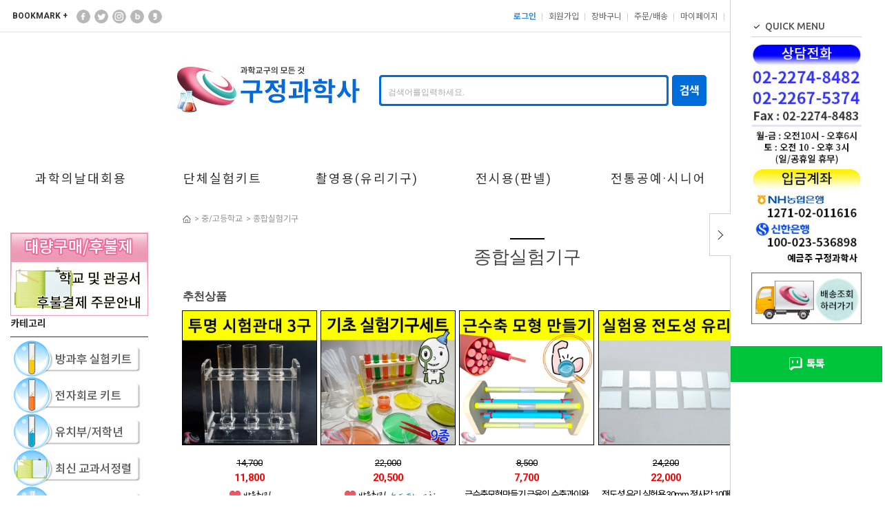

--- FILE ---
content_type: text/html; charset=UTF-8
request_url: https://www.kjsci.com/goods/catalog?code=00410002
body_size: 69902
content:
<!DOCTYPE html PUBLIC "-//W3C//DTD XHTML 1.0 Transitional//EN" "http://www.w3.org/TR/xhtml1/DTD/xhtml1-transitional.dtd">
<html xmlns="http://www.w3.org/1999/xhtml" lang="ko" xml:lang="ko"  xmlns:fb="http://ogp.me/ns/fb#" xmlns:og="http://ogp.me/ns#" >
<head prefix="og: http://ogp.me/ns# fb: http://ogp.me/ns/fb# website: http://ogp.me/ns/fb/website#">
<meta http-equiv="X-UA-Compatible" content="IE=edge" />
<script nonce="f5Uhovl2Xn/eW59+ZoNuF4BayYNPSVsGxen1X3t7z9A=">window.Firstmall = window.Firstmall || {};
window.Firstmall.Config = {"Environment":{"MobileMode":false,"SetMode":null,"Language":"KR","isAdmin":false,"isSellerAdmin":false,"isUser":false,"Currency":{"Basic":{"Id":"KRW","Symbol":"원","Position":"after"},"Skin":{"Id":"KRW","Symbol":"원","Position":"after"}},"serviceLimit":{"H_FR":false,"H_AD":false,"H_NFR":true},"OperationType":"heavy","Protocol":"https","CacheBreaker":"202212271716"},"Security":{"PreventDrag":false,"PreventContextMenu":false,"MemberLogoutLimit":"30"},"Search":{"AutoComplete":true,"Suggest":true}};
(function(){ var aliases = {"gl_operation_type":window.Firstmall.Config.Environment.OperationType,"gl_mobile_mode":window.Firstmall.Config.Environment.MobileMode,"gl_set_mode":window.Firstmall.Config.Environment.SetMode,"gl_language":window.Firstmall.Config.Environment.Language,"gl_basic_currency":window.Firstmall.Config.Environment.Currency.Basic.Id,"gl_skin_currency":window.Firstmall.Config.Environment.Currency.Skin.Id,"gl_basic_currency_symbol":window.Firstmall.Config.Environment.Currency.Basic.Symbol,"gl_basic_currency_symbol_position":window.Firstmall.Config.Environment.Currency.Basic.Position,"gl_protocol":window.Firstmall.Config.Environment.Protocol+"://"}; for(var attr in aliases) { window[attr] = aliases[attr]; }})();</script>
<!-- <meta http-equiv="Content-Security-Policy" content="upgrade-insecure-requests" />  -->
<meta http-equiv="Content-Type" content="text/html; charset=utf-8" />
<meta http-equiv="Content-Script-Type" content="text/javascript" />
<meta http-equiv="Content-Style-Type" content="text/css" />
<title>중/고등학교 &gt; 종합실험기구 - 과학1번지 구정과학사</title>
	<!-- SEO 설정이 있을경우 -->
	<meta name="Robots" content="index,follow" />
<meta name="title" content="중/고등학교 &gt; 종합실험기구 - 과학1번지 구정과학사" />
<meta name="author" content="과학1번지 구정과학사" />
<meta name="description" content="중/고등학교 &gt; 종합실험기구" />
<meta name="keywords" content="중/고등학교 &gt; 종합실험기구" />

<meta property="og:url" content="https://www.kjsci.com/goods/catalog?code=00410002" />
<meta property="og:site_name" content="과학1번지 구정과학사" />
<meta property="og:title" content="중/고등학교 &amp;gt; 종합실험기구 - 과학1번지 구정과학사" />
	<meta property="og:description" content="실험교구 설명서제공 촬영용소품 과학교구 전문 쇼핑몰입니다." />

<meta property="og:type" content="website" />
<meta property="og:image" content="https://www.kjsci.com/data/icon/favicon/snslogo.png?1768514481"  />
<link rel="image_src" href="https://www.kjsci.com/data/icon/favicon/snslogo.png?1768514481"/>

<!-- 구글 웹폰트 -->
<link href="https://fonts.googleapis.com/css?family=Noto+Sans+KR:100,300,400,500,700&amp;subset=korean" rel="stylesheet">
<link href="https://fonts.googleapis.com/css?family=Roboto:100,300,400,500,700" rel="stylesheet">

<!-- CSS -->
<link rel="stylesheet" type="text/css" href="/data/skin/modern_class_gls/css/style.css" />
<link rel="stylesheet" href="/app/javascript/plugin/touchSlider/swiper.css" />
<link rel="stylesheet" type="text/css" href="/app/javascript/plugin/slick/slick.css">
<!-- 파비콘 -->
<link rel="shortcut icon" href="https://www.kjsci.com//data/icon/favicon/faviconFile.ico" />
<!-- /CSS -->
<!-- 자바스크립트 -->
<script type="text/javascript" src="/app/javascript/jquery/jquery.min.js"></script>
<script type="text/javascript" src="/app/javascript/jquery/jquery-ui.min.js"></script>
<script type="text/javascript" src="/app/javascript/plugin/jquery.poshytip.min.js"></script>
<script type="text/javascript" src="/app/javascript/plugin/jquery.activity-indicator-1.0.0.min.js"></script>
<script type="text/javascript" src="/app/javascript/plugin/jquery.cookie.js"></script>
<script type="text/javascript" src="/app/javascript/plugin/jquery.slides.min.js"></script>
<script type="text/javascript" src="/app/javascript/plugin/jquery.bxslider.js"></script>
<script type="text/javascript" src="/app/javascript/plugin/slick/slick.min.js"></script>
<script type="text/javascript" src="/app/javascript/plugin/jquery.placeholder.js"></script>
<script type="text/javascript" src="/app/javascript/plugin/custom-select-box.js"></script>
<script type="text/javascript" src="/app/javascript/plugin/jquery.sprintf.js"></script>
<script type="text/javascript" src="/data/js/language/L10n_KR.js?dummy=20260116070121"></script>
<script type="text/javascript" src="/app/javascript/js/common.js?dummy=20260116070121"></script>
<script type="text/javascript" src="/app/javascript/js/front-layout.js?dummy=20260116070121"></script>
<script type="text/javascript" src="/app/javascript/js/base64.js"></script>
<script type="text/javascript" src="/app/javascript/js/goods-display.js?dummy=20260116070121"></script>
<script type="text/javascript" src="/app/javascript/js/board-display.js?dummy=20260116070121"></script>
<script type="text/javascript" src="/data/skin/modern_class_gls/common/script.js"></script>
<script src="/app/javascript/plugin/jquery_swipe/jquery.event.swipe.js"></script>
<script src="/app/javascript/plugin/touchSlider/swiper.js"></script>
<script>
// sns 만14세 동의 체크 변수
var kid_agree = "";
</script>
<script type="text/javascript">
	$(function(){
		$('form#topSearchForm input[name=search_text]').eq(0).bind("focusin keyup",function(event){
			var obj  = $(this);
			setTimeout(function(){
				autocomplete(obj.val());
			},100);
		});
		$('form#topSearchForm input[name=search_text]').eq(0).bind("blur",function(){
			setTimeout(function(){$('#autocomplete').hide();}, 500);
		});
	});
</script>
<style type="text/css">
	/* 레이아웃설정 폰트 적용 */
	#layout_body * {}

	/* 레이아웃설정 스크롤바색상 적용 */
</style>
<!--[ 네이버 공통유입 스크립트 ]-->
<script type="text/javascript" src="https://wcs.naver.net/wcslog.js"></script><script type="text/javascript">
	if(!wcs_add) var wcs_add = {};
	wcs_add["wa"] = "s_4e58c6711c6a";
			wcs.inflow('kjsci.com');
			/*
	var inflowParam = wcs.getMileageInfo();
	var naver_mileage_ba = 0;
	var naver_mileage_aa = 0;
	if (inflowParam != false) {
		naver_mileage_ba = wcs.getBaseAccumRate();
		naver_mileage_aa = wcs.getAddAccumRate();
	}
	*/
		$(window).load(function() {
		wcs_do(); // 로그 수집 함수 (페이지 로딩후 실행됩니다)
	});
</script>

<!-- /자바스크립트 -->
<script>!function(f,b,e,v,n,t,s){if(f.fbq)return;n=f.fbq=function(){n.callMethod?n.callMethod.apply(n,arguments):n.queue.push(arguments)};if(!f._fbq)f._fbq=n;n.push=n;n.loaded=!0;n.version='2.0';n.queue=[];t=b.createElement(e);t.async=!0; t.src=v;s=b.getElementsByTagName(e)[0];s.parentNode.insertBefore(t,s)}(window, document,'script','https://connect.facebook.net/en_US/fbevents.js');fbq('init', '212626729823213', {}, {'agent':'plgabia'});fbq('track', 'PageView');</script><noscript><img height='1' width='1' style='display:none' src='https://www.facebook.com/tr?id=212626729823213&ev=PageView&noscript=1' /></noscript><script src="/app/javascript/plugin/jquery.bxslider.js?v=202212271716"></script>
</head>

<body>


<style type="text/css">
	body {
	}
	
table {margin:0 auto;}	#layout_config {width:1250px;margin:auto;}
	#layout_config_body, #layout_config_full {background-color:#ffffff;}
	#layout_config_full {width:100%;}
	#layout_config_body {width:1000px;}
	#layout_side {width:250px;}
	.wrap_inner {width:1250px; margin:auto;}		
</style>

<div id="layout_body" style="min-width:1250px;">
<!-- 상단영역 : 시작 -->
<div id="skipNavi">
	<a href="#layout_config_body">본문 바로가기</a>
	<a href="#layout_topBar">주메뉴 바로가기</a>
	<a href="#layout_side">사이드메뉴 바로가기</a>
</div>
<!-- //skipNavi -->


<!-- //띠배너 -->

<div id="layout_header">
	<div class="nav_wrap">
		<div class="wrap_inner relative">
			<div class="language hide">
					<a class="select_list" id="select_main" href="http://kjsci.com">
						<span class='language_country_img_KR'></span>
						Korea
						<span class="sel_arrow"> </span>					
					</a>
				<ul class="optionSub" style="position:relative;display:none;">
				</ul>				
			</div>
			<div class="sns_wrap">				
				<ul class="sns">
					<li><a href="javascript:;"  onclick="bookmarksite('http://kjsci.com/main/index', '과학1번지 구정과학사')" class="bold">BOOKMARK +</a></li>
					<li class="hide"><h4>SOCIAL NETWORK</h4></li>
					<li class="ml10"><a href="#"><img src="/data/skin/modern_class_gls/images/design/ico_facebook.png" alt="페이스북" /></a></li>
					<li><a href="#"><img src="/data/skin/modern_class_gls/images/design/ico_twitter.png" alt="트위터" /></a></li>
					<li><a href="#"><img src="/data/skin/modern_class_gls/images/design/ico_instagram.png" alt="인스타그램" /></a></li>
					<li><a href="#"><img src="/data/skin/modern_class_gls/images/design/ico_naverblog.png" alt="네이버블로그" /></a></li>
					<li><a href="#"><img src="/data/skin/modern_class_gls/images/design/ico_kakaostory.png" alt="카카오스토리" /></a></li>		
				</ul>
			</div>
			<div class="nav">
				<ul class="fleft">
					<li><a href="/member/login" class="bold blue">로그인</a></li>
					<li class="relative"><a href="/member/agreement">회원가입</a>
						<!-- //회원가입 시 혜택 -->
					</li>
					<li><a href="/order/cart">장바구니</a></li>
					<li><a href="/mypage/order_catalog">주문/배송</a></li>
					<li class="cs_link"><a href="/mypage/index">마이페이지</a>
						<ul class="cs_sub">
							<li><a href="/mypage/order_catalog">주문배송</a></li>
							<li><a href="/mypage/wish">관심상품</a></li>
							<li><a href="/mypage/return_catalog">반품교환</a></li>
							<li><a href="/mypage/refund_catalog">환불내역</a></li>
							<li><a href="/mypage/myinfo">정보수정</a></li>
						</ul>
					</li>
					<li class="cs_link"><a href="/service/cs">고객센터</a>
						<ul class="cs_sub">
							<li><a href="/board/?id=notice">공지사항</a></li>
							<li><a href="/board/?id=faq">잦은질문</a></li>
							<li><a href="/board/?id=goods_qna">상품문의</a></li>
							<li><a href="/board/?id=goods_review">상품후기</a></li>
							<li><a href="/board/?id=bulkorder">대량구매</a></li>
						</ul>
					</li>	
				</ul>
			<form class="fleft topSearchForm" name="topSearchForm" action="/goods/search">
					<input type="hidden" name="keyword_log_flag" value="Y" />
					<input type="text" name="search_text" value="" title="검색어를입력하세요." />
					<input type="image" src="/data/skin/modern_class_gls/images/icon/icon_search.gif" value="검색" />
				</form>
				<script type="text/javascript">
					var search_text = $("form#topSearchForm input[name='search_text']").val();
					if (search_text == "" && "y" == "y") {
						$("form#topSearchForm input[name='search_text']").val('검색어를입력하세요.');
					}
					$("form#topSearchForm").submit(function(event){
						if ( $("form#topSearchForm input[name='search_text']").val() == '검색어를입력하세요.' ){
								document.location.href="/goods/search?search_text=";

							setTimeout(function(){
								$("input[name='search_text']").focusout();
							},50);
							event.preventDefault();
							return false;
						}
					});
				</script>
			</div>
		</div>
	</div>
	<!-- //상단메뉴 -->

            <br><br>
            <!--대왕검색창 있을 위치-->
            
<table border="0" cellpadding="0" cellspacing="0">
		<tr>
			<td width="270" align="center"><a href="/" target='_self'><img src="/data/skin/modern_class_gls/images/design/logo.png" title="" alt="" border="0"></a></td>
			<td style="padding:0 0 25px 25px;" valign="bottom">
				<form class="topSearchForm" name="topSearchForm" action="../goods/search">
					<table border="0" cellpadding="0" cellspacing="0">
					<tr>
						<td><img src="/data/skin/modern_class_gls/layout_header/search_left.gif"></td>
						<td valign="center" style="border-top:3px solid #006bdb; border-bottom:3px solid #006bdb;">
			
                         <input type="hidden" name="sort" value="newly" />   
                            <input type="hidden" name="keyword_log_flag" value="Y" />
						<input type="text" name="search_text" value=""  style="width:400px; border:0px; font-family:돋움;font-size:12px;height:22px;padding-top:6px;ime-mode:active;" title="검색어를입력하세요." /></td>
						<td><img src="/data/skin/modern_class_gls/layout_header/search_right.gif"></td>
                        <td>
                            <input type="image" src="/data/skin/modern_class_gls/layout_header/search_btn.gif" value="검색" onfocus="this.blur();" /></td>
					</tr>
					</table>
				</form>
			</td>
    </tr>
            </table>
				<script type="text/javascript">
				$("form#topSearchForm").submit(function(event){
					var search_text = $("form#topSearchForm input[name='search_text']").val();
					if (search_text == "" && "y" == "y") {
						$("form#topSearchForm input[name='search_text']").val('검색어를입력하세요.');
					}

					if( $("form#topSearchForm input[name='search_text']").val() == '검색어를입력하세요.' ){
							 
							document.location.href="../goods/search?search_text=";
							
						
						setTimeout(function(){
							$("input[name='search_text']").focusout();	
						},50);							
						event.preventDefault();
						return false;
					}
				});
				</script>
            <!--검색창만들기-->
       
		</div>
	</div>
	<!-- //로고 및 검색창 -->

	
</div>
<!-- //상단영역 : 끝 -->

<script type="text/javascript">
	/* 타이틀바 띄우기 */
	$(document).ready(function() {
		$("#layout_header .logo_wrap").each(function(){
			var obj = $(this);
			if($(".designPopupBand").css('display')=="block"){
				var top_loc = obj.offset().top + 100;
			}else{
				var top_loc = obj.offset().top;                
			}
			$(document).scroll(function(){				
				if(top_loc < $(document).scrollTop()){
					obj.addClass("flying");
					$("#layout_side, #layout_config_body, #layout_config_full").addClass("flying");
				}else{
					obj.removeClass('flying');
					$("#layout_side, #layout_config_body, #layout_config_full").removeClass("flying");
				}
			});
		});
	});
</script>
<style type="text/css">
	#layout_header {margin-bottom:30px;}    
	#layout_side.flying, #layout_config_body.flying, #layout_config_full.flying {margin-top:70px;}   
</style>

<!--카테고리 상단바 만들기-->
<div style="padding-top:1px" ></div>
<table  align="" width="1100" height="100" border="0px;" cellpadding="0" cellspacing="0" >
<tr>
	<td>
		<table width="1250" align="middle" cellpadding="10" cellspacing="0" border="0px;" style="font-weight:semibold;font-size:18px;color:#ff00ff;letter-spacing:2px;" >
   
         
            <td width="1100" align="middle" valign="middle" >
            <a href="/goods/catalog?code=0006">     과학의날대회용</a></td>
            
             <td width="1100" align="middle" valign="middle" >
            <a href="/goods/catalog?code=0051">단체실험키트</a></td>
            
             <td width="1100" align="middle" valign="middle" >
            <a href="/goods/catalog?code=004100040017">촬영용(유리기구)</a></td>
            
             <td width="1100" align="middle" valign="middle" >
            <a href="/goods/catalog?code=00290009">전시용(판넬)</a></td>
            
             <td width="1100" align="middle" valign="middle">
            <a href="/goods/catalog?code=00480004">전통공예·시니어</a></td>
                     
             <td width="1100" align="middle" valign="middle" >
            <a href="/board/?id=notice">공지사항</a></td>

            
            </table>
        
    </td>
    </tr>
</table>
	<!-- //상단 영역 -->


	
	<div id="layout_scroll" class="wrap_inner">
		<div class="fright">
			<div id="rightScrollLayer"><style type="text/css">
	.rightQuickMenuWrap2.defaultClose{right:-220px;}
</style>
 <div id="rightQuickMenuWrap" class="rightQuickMenuWrap2 defaultClose">
	<a href="javascript:;" class="rightQuick_close"><img src="/data/skin/modern_class_gls/images/common/right_quick_close.png" alt="close" /></a>
	<a href="javascript:;" class="rightQuick_open"><img src="/data/skin/modern_class_gls/images/common/right_quick_open.png" alt="open" /></a>
	   
     <div class="right_wrap">
		<h3>QUICK MENU</h3>
		
         <!--
         <ul class="quick">
			<li><a href="/board/?id=notice"><span><img src="/data/skin/modern_class_gls/images/design/ico_right1.png" alt="공지사항" /></span>공지사항</a></li>			
			<li><a href="/board/?id=faq"><span><img src="/data/skin/modern_class_gls/images/design/ico_right2.png" alt="FAQ" /></span>FAQ</a></li>
			<li><a href="/board/?id=goods_qna"><span><img src="/data/skin/modern_class_gls/images/design/ico_right3.png" alt="상품문의" /></span>상품문의</a></li>
			<li><a href="/board/?id=goods_review"><span><img src="/data/skin/modern_class_gls/images/design/ico_right4.png" alt="상품후기" /></span>상품후기</a></li>			
			<li><a href="/mypage/myqna_catalog"><span><img src="/data/skin/modern_class_gls/images/design/ico_right5.png" alt="1:1문의" /></span>1:1문의</a></li>
			<li><a href="/board/?id=bulkorder"><span><img src="/data/skin/modern_class_gls/images/design/ico_right6.png" alt="대량구매" /></span>대량구매</a></li>
		</ul>
       -->
		<!-- //게시판 -->
<img src="/data/skin/modern_class_gls/images/temp_17536836496448.jpg" alt="" title="">
	<!--상담전화 입금계좌-->
         <a href='/member/login?order_auth=1' target='_self'><img src="/data/skin/modern_class_gls/images/design/banner_left.gif" title="" alt="" /></a>
         <!--배송조회하러가기-->
        
		<div id="rightQuickMenu" class="rightQuickMenu">
			<div class="rightQuickTitle">QUICK MENU</div>
			<div class="right_item_recent">
				<p class="rightTitleMenu">최근본상품 <span id="right_recent_total">0</span></p>
				<div class="right_itemList">
                    <h3>TODAY VIEW<span class="right_recent_total">0</span></h3>
					<p class="rightBorderTop"></p>
					<ul></ul>
					<div id="right_page_div" class="right_quick_paging">
						<a class="right_quick_btn_prev" href="#"><img src="/data/skin/modern_class_gls/images/common/right_quick_menu_left_icon.png" alt="prev" /></a>
						<div class="right_page_box"><span class="right_quick_current_page bold"></span><span class="right_quick_separation">/</span><span class="right_quick_total_page"></span></div>
						<a class="right_quick_btn_next" href="#"><img src="/data/skin/modern_class_gls/images/common/right_quick_menu_right_icon.png" alt="next" /></a>
					</div>
					<p class="rightBoxBorder"></p>
				</div>
			</div>
			<!-- //최근본상품 -->
			
			<div class="right_item_recomm">
				<div class="rightTitleMenu"><div designElement='goodsRecommDisplay'>추천상품 <span id="right_recomm_total">0</span></div></div>
				<div class="right_itemList">
					<p class="rightBorderTop"></p>
					<ul></ul>
					<div id="right_page_div" class="right_quick_paging">
						<a class="right_quick_btn_prev" href="#"><img src="/data/skin/modern_class_gls/images/common/right_quick_menu_left_icon.png" alt="prev" /></a>
						<div class="right_page_box"><span class="right_quick_current_page bold"></span><span class="right_quick_separation">/</span><span class="right_quick_total_page"></span></div>
						<a class="right_quick_btn_next" href="#"><img src="/data/skin/modern_class_gls/images/common/right_quick_menu_right_icon.png" alt="next" /></a>
					</div>
					<p class="rightBoxBorder"></p>
				</div>
			</div>
			<!-- //추천상품 -->
			
			<div class="right_item_cart">
				<p class="rightTitleMenu">장바구니 <span id="right_cart_total">0</span></p>
				<div class="right_itemList">
					<p class="rightBorderTop"></p>
					<ul></ul>
					<div id="right_page_div" class="right_quick_paging">
						<a class="right_quick_btn_prev" href="#"><img src="/data/skin/modern_class_gls/images/common/right_quick_menu_left_icon.png" alt="prev" /></a>
						<div class="right_page_box"><span class="right_quick_current_page bold"></span><span class="right_quick_separation">/</span><span class="right_quick_total_page"></span></div>
						<a class="right_quick_btn_next" href="#"><img src="/data/skin/modern_class_gls/images/common/right_quick_menu_right_icon.png" alt="next" /></a>
					</div>
					<p class="rightBoxBorder"></p>
				</div>
			</div>
			<!-- //장바구니 -->
			
			<div class="right_item_wish">
				<p class="rightTitleMenu">위시리스트 <span id="right_wish_total">0</span></p>
				<div class="right_itemList">
					<p class="rightBorderTop"></p>
					<ul></ul>
					<div id="right_page_div" class="right_quick_paging">
						<a class="right_quick_btn_prev" href="#"><img src="/data/skin/modern_class_gls/images/common/right_quick_menu_left_icon.png" alt="prev" /></a>
						<div class="right_page_box"><span class="right_quick_current_page bold"></span><span class="right_quick_separation">/</span><span class="right_quick_total_page"></span></div>
						<a class="right_quick_btn_next" href="#"><img src="/data/skin/modern_class_gls/images/common/right_quick_menu_right_icon.png" alt="next" /></a>
					</div>
					<p class="rightBoxBorder"></p>
				</div>
			</div>
			<!-- //위시리스트 -->
			
			<div class="rightBookMark">
				<a href="javascript:;"  onclick="bookmarksite('http://kjsci.com/main/index', '과학1번지 구정과학사')" id="linkbookmark" rel="sidebar" class="btn_move" style="width:90%;" title="즐겨찾기에 추가">즐겨찾기</a>
			</div>
			<!-- //북마크 -->
		</div>
	</div>
	<a href="javascript:;" class="btn_navertalk mt0" onclick="window.open('https://talk.naver.com/wc85g8', 'talktalk', 'width=471, height=640');return false;"><img src="/data/skin/modern_class_gls/images/buttons/btn_talk_service.png" alt="네이버 톡톡" />&nbsp; 톡톡</a>
	<!-- //네이버 톡톡 연동 -->
	<div id="rightQuickMenuBottom" class="rightQuickMenuBottom">
		<a href="javascript:;" class="rightTop" onclick="$('html,body').animate({scrollTop:0},'slow');"><img src="/data/skin/modern_class_gls/images/common/right_quick_top2.png" alt="TOP" /></a>
		<a href="javascript:;" class="rightBottom" onclick="$('html,body').animate({scrollTop:$(document).height()},'slow');"><img src="/data/skin/modern_class_gls/images/common/right_quick_bottom2.png" alt="BOTTOM" /></a>
	</div>
	<!-- //TOP 버튼 -->
</div>
<script type="text/javascript">
	$(document).ready(function() {
		$set_right_recent = 1;	/* 최근 본상품 설정 */
		$set_right_recomm = 5;	/* 추천상품 설정 */
		$set_right_cart = 5;		/* 장바구니 설정 */
		$set_right_wish = 5;		/* 위시리스트 설정 */
		
		/* 퀵메뉴 슬라이드 */
		$(".rightQuick_close").click(function() {
			$.cookie('rightQuickMenuWrapClosed',1,{path:'/'});
			rightQuickMenuClose();
		})
		$(".rightQuick_open").click(function() {
			$.cookie('rightQuickMenuWrapClosed',null,{path:'/'});
			rightQuickMenuOpen();
		});			
		if($.cookie('rightQuickMenuWrapClosed')){
			rightQuickMenuClose();
		}
		$(".rightQuickMenuWrap2").removeClass('defaultClose');

		/* TOP버튼 */
		if(parseInt($(document).height())>parseInt($(window).height())){
			$(window).scroll(function(){
				if($(window).scrollTop()>100){
					$("#rightQuickMenuBottom").show();
				}else{
					$("#rightQuickMenuBottom").hide();
				}
			});
		}
	});
	/* 오픈 */
	function rightQuickMenuOpen(){
		$(".rightQuickMenuWrap2").stop().animate({'right':'0'}, 400);
		$("#rightQuickMenuBottom").stop().animate({'right':'246px'}, 400);
		$(".designPopupClose").stop().animate({'right':'250px'}, 400);

		$(".rightQuick_open").hide();
		$(".rightQuick_close").show();
	}
	/* 닫기 */
	function rightQuickMenuClose(){
		$(".rightQuickMenuWrap2").stop().animate({'right':'-220px'}, 400);
		$("#rightQuickMenuBottom").stop().animate({'right':'30px'}, 400);
		$(".designPopupClose").stop().animate({'right':'35px'}, 400);
		$(".rightQuick_open").show();
		$(".rightQuick_close").hide();		
	}
</script></div>
		</div>
		<!-- //우측 스크롤 -->
	</div>
	<!-- //스크롤 영역 -->

	<div id="layout_config">
		<div id="layout_side"><br><br>

<a href='/board/view?id=notice&seq=255' target='_self'><img src="/data/skin/modern_class_gls/images/design/banner_3.jpg" title="BANNER3" alt="BANNER3"></a>

<div class="side_default" style=width:200px>
	<h2 class="hide">카테고리메뉴</h2>
	<div class='designCategoryNavigation' id='categoryNavigation696963b14f10e' designElement='categoryNavigation' templatePath='goods/catalog.html'>
				<script type="text/javascript">
					$(function() {
						var overImgs = new Array();
						overImgs[0] = new Image();
overImgs[0].src = '/data/category/0004_over_1496117030.jpg';
overImgs[1] = new Image();
overImgs[1].src = '/data/category/0008_over_1496130995.png';
overImgs[2] = new Image();
overImgs[2].src = '/data/category/0029_over_1496131317.png';
overImgs[3] = new Image();
overImgs[3].src = '/data/category/0052_over_1647852331.jpg';
overImgs[4] = new Image();
overImgs[4].src = '/data/category/0039_over_1496131808.png';
overImgs[5] = new Image();
overImgs[5].src = '/data/category/0006_over_1496132471.png';
overImgs[6] = new Image();
overImgs[6].src = '/data/category/0053_over_1712124628.jpg';
overImgs[7] = new Image();
overImgs[7].src = '/data/category/0041_over_1496986740.png';
overImgs[8] = new Image();
overImgs[8].src = '/data/category/0046_over_1496132756.png';
overImgs[9] = new Image();
overImgs[9].src = '/data/category/0005_over_1496977091.png';
overImgs[10] = new Image();
overImgs[10].src = '/data/category/0048_over_1497329759.png';
overImgs[11] = new Image();
overImgs[11].src = '/data/category/0035_over_1497333367.png';
overImgs[12] = new Image();
overImgs[12].src = '/data/category/0009_over_1497334333.png';
overImgs[13] = new Image();
overImgs[13].src = '/data/category/0037_over_1497334931.png';
overImgs[14] = new Image();
overImgs[14].src = '/data/category/0017_over_1497335264.png';
overImgs[15] = new Image();
overImgs[15].src = '/data/category/0051_over_1535092948.png';
overImgs[16] = new Image();
overImgs[16].src = '/data/category/0049_over_1497340990.png';
overImgs[17] = new Image();
overImgs[17].src = '/data/category/0050_over_1499928263.png';
					});
				</script><ul class="category_left">
	<li class="categoryDepth">
		<a href="javascript:;" class="categoryAllBtn">카테고리</a>
		<div class="categoryAllContainer"></div>
	</li>
	<li class="categoryDepth1">
		<div class="relative">
			<a href="/goods/catalog?code=0004"><img src="/data/category/0004_normal_1496117030.png" onmouseover="this.src='/data/category/0004_over_1496117030.jpg'" onmouseout="this.src='/data/category/0004_normal_1496117030.png'" /></a>
			<ul class="categorySub">
				<li>
					<ul class="categorySubItems">
						<li class="categorySubDepth"><a href="/goods/catalog?code=00040002"><span style="color:#000000;font-size:10pt;font-weight:normal;text-decoration:none;" onmouseover="this.style.color='#000000';this.style.fontSize='10pt';this.style.fontWeight='bold';this.style.textDecoration='none';" onmouseout="this.style.color='#000000';this.style.fontSize='10pt';this.style.fontWeight='normal';this.style.textDecoration='none';">물리/화학</span></a></li>
						<li class="categorySubDepth"><a href="/goods/catalog?code=00040003"><span style="color:#000000;font-size:10pt;font-weight:normal;text-decoration:none;" onmouseover="this.style.color='#000000';this.style.fontSize='10pt';this.style.fontWeight='bold';this.style.textDecoration='none';" onmouseout="this.style.color='#000000';this.style.fontSize='10pt';this.style.fontWeight='normal';this.style.textDecoration='none';">생물/지구과학</span></a></li>
						<li class="categorySubDepth"><a href="/goods/catalog?code=00040006"><span style="color:#000000;font-size:10pt;font-weight:normal;text-decoration:none;" onmouseover="this.style.color='#000000';this.style.fontSize='10pt';this.style.fontWeight='bold';this.style.textDecoration='none';" onmouseout="this.style.color='#000000';this.style.fontSize='10pt';this.style.fontWeight='normal';this.style.textDecoration='none';">초등교과과학</span></a></li>
						<li class="categorySubDepth"><a href="/goods/catalog?code=00040009"><span style="color:#000000;font-size:10pt;font-weight:normal;text-decoration:none;" onmouseover="this.style.color='#000000';this.style.fontSize='10pt';this.style.fontWeight='bold';this.style.textDecoration='none';" onmouseout="this.style.color='#000000';this.style.fontSize='10pt';this.style.fontWeight='normal';this.style.textDecoration='none';">영재스팀과학</span></a></li>
						<li class="categorySubDepth"><a href="/goods/catalog?code=00040010"><span style="color:#000000;font-size:10pt;font-weight:normal;text-decoration:none;" onmouseover="this.style.color='#000000';this.style.fontSize='10pt';this.style.fontWeight='bold';this.style.textDecoration='none';" onmouseout="this.style.color='#000000';this.style.fontSize='10pt';this.style.fontWeight='normal';this.style.textDecoration='none';">간이악기만들기</span></a></li>
					</ul>
				</li>
			</ul>
		</div>
	</li>
	<li class="categoryDepth1">
		<div class="relative">
			<a href="/goods/catalog?code=0008"><img src="/data/category/0008_normal_1496130995.png" onmouseover="this.src='/data/category/0008_over_1496130995.png'" onmouseout="this.src='/data/category/0008_normal_1496130995.png'" /></a>
			<ul class="categorySub">
				<li>
					<ul class="categorySubItems">
						<li class="categorySubDepth"><a href="/goods/catalog?code=00080001"><span style="color:#000000;font-size:10pt;font-weight:normal;text-decoration:none;" onmouseover="this.style.color='#000000';this.style.fontSize='10pt';this.style.fontWeight='bold';this.style.textDecoration='none';" onmouseout="this.style.color='#000000';this.style.fontSize='10pt';this.style.fontWeight='normal';this.style.textDecoration='none';">아두이노&amp;코딩</span></a></li>
						<li class="categorySubDepth"><a href="/goods/catalog?code=00080003"><span style="color:#000000;font-size:10pt;font-weight:normal;text-decoration:none;" onmouseover="this.style.color='#000000';this.style.fontSize='10pt';this.style.fontWeight='bold';this.style.textDecoration='none';" onmouseout="this.style.color='#000000';this.style.fontSize='10pt';this.style.fontWeight='normal';this.style.textDecoration='none';">소리&amp;작동키트</span></a></li>
						<li class="categorySubDepth"><a href="/goods/catalog?code=00080007"><span style="color:#000000;font-size:10pt;font-weight:normal;text-decoration:none;" onmouseover="this.style.color='#000000';this.style.fontSize='10pt';this.style.fontWeight='bold';this.style.textDecoration='none';" onmouseout="this.style.color='#000000';this.style.fontSize='10pt';this.style.fontWeight='normal';this.style.textDecoration='none';">브레드보드</span></a></li>
						<li class="categorySubDepth"><a href="/goods/catalog?code=00080008"><span style="color:#000000;font-size:10pt;font-weight:normal;text-decoration:none;" onmouseover="this.style.color='#000000';this.style.fontSize='10pt';this.style.fontWeight='bold';this.style.textDecoration='none';" onmouseout="this.style.color='#000000';this.style.fontSize='10pt';this.style.fontWeight='normal';this.style.textDecoration='none';">납땜이필요없는키트</span></a></li>
					</ul>
				</li>
			</ul>
		</div>
	</li>
	<li class="categoryDepth1">
		<div class="relative">
			<a href="/goods/catalog?code=0029"><img src="/data/category/0029_normal_1496131317.png" onmouseover="this.src='/data/category/0029_over_1496131317.png'" onmouseout="this.src='/data/category/0029_normal_1496131317.png'" /></a>
			<ul class="categorySub">
				<li>
					<ul class="categorySubItems">
						<li class="categorySubDepth"><a href="/goods/catalog?code=00290001"><span style="color:#000000;font-size:10pt;font-weight:normal;text-decoration:none;" onmouseover="this.style.color='#000000';this.style.fontSize='10pt';this.style.fontWeight='bold';this.style.textDecoration='none';" onmouseout="this.style.color='#000000';this.style.fontSize='10pt';this.style.fontWeight='normal';this.style.textDecoration='none';">나무</span></a></li>
						<li class="categorySubDepth"><a href="/goods/catalog?code=00290002"><span style="color:#000000;font-size:10pt;font-weight:normal;text-decoration:none;" onmouseover="this.style.color='#000000';this.style.fontSize='10pt';this.style.fontWeight='bold';this.style.textDecoration='none';" onmouseout="this.style.color='#000000';this.style.fontSize='10pt';this.style.fontWeight='normal';this.style.textDecoration='none';">종이</span></a></li>
						<li class="categorySubDepth"><a href="/goods/catalog?code=00290003"><span style="color:#000000;font-size:10pt;font-weight:normal;text-decoration:none;" onmouseover="this.style.color='#000000';this.style.fontSize='10pt';this.style.fontWeight='bold';this.style.textDecoration='none';" onmouseout="this.style.color='#000000';this.style.fontSize='10pt';this.style.fontWeight='normal';this.style.textDecoration='none';">EVA/우드락</span></a></li>
						<li class="categorySubDepth"><a href="/goods/catalog?code=00290004"><span style="color:#000000;font-size:10pt;font-weight:normal;text-decoration:none;" onmouseover="this.style.color='#000000';this.style.fontSize='10pt';this.style.fontWeight='bold';this.style.textDecoration='none';" onmouseout="this.style.color='#000000';this.style.fontSize='10pt';this.style.fontWeight='normal';this.style.textDecoration='none';">야광/LED</span></a></li>
						<li class="categorySubDepth"><a href="/goods/catalog?code=00290005"><span style="color:#000000;font-size:10pt;font-weight:normal;text-decoration:none;" onmouseover="this.style.color='#000000';this.style.fontSize='10pt';this.style.fontWeight='bold';this.style.textDecoration='none';" onmouseout="this.style.color='#000000';this.style.fontSize='10pt';this.style.fontWeight='normal';this.style.textDecoration='none';">소품/재료</span></a></li>
						<li class="categorySubDepth"><a href="/goods/catalog?code=00290007"><span style="color:#000000;font-size:10pt;font-weight:normal;text-decoration:none;" onmouseover="this.style.color='#000000';this.style.fontSize='10pt';this.style.fontWeight='bold';this.style.textDecoration='none';" onmouseout="this.style.color='#000000';this.style.fontSize='10pt';this.style.fontWeight='normal';this.style.textDecoration='none';">필름/스티커(열감지,야광)</span></a></li>
						<li class="categorySubDepth"><a href="/goods/catalog?code=00290009"><span style="color:#000000;font-size:10pt;font-weight:normal;text-decoration:none;" onmouseover="this.style.color='#000000';this.style.fontSize='10pt';this.style.fontWeight='bold';this.style.textDecoration='none';" onmouseout="this.style.color='#000000';this.style.fontSize='10pt';this.style.fontWeight='normal';this.style.textDecoration='none';">대형화보 판넬형액자</span></a></li>
					</ul>
				</li>
				<li class="categorySubBar">
					<p style="text-align: center;">&nbsp;</p>
				</li>
			</ul>
		</div>
	</li>
	<li class="categoryDepth1">
		<div class="relative">
			<a href="/goods/catalog?code=0052"><img src="/data/category/0052_normal_1647852331.jpg" onmouseover="this.src='/data/category/0052_over_1647852331.jpg'" onmouseout="this.src='/data/category/0052_normal_1647852331.jpg'" /></a>
			<ul class="categorySub">
				<li>
					<ul class="categorySubItems">
						<li class="categorySubDepth"><a href="/goods/catalog?code=00520014"><span style="color:#ff00a0;font-family:dotum;font-size:9pt;font-weight:bold;text-decoration:none;" onmouseover="this.style.color='#3500ff';this.style.fontFamily='dotum';this.style.fontSize='9pt';this.style.fontWeight='bold';this.style.textDecoration='none';" onmouseout="this.style.color='#ff00a0';this.style.fontFamily='dotum';this.style.fontSize='9pt';this.style.fontWeight='bold';this.style.textDecoration='none';">천재교과(이상원)</span></a></li>
						<li class="categorySubDepth"><a href="/goods/catalog?code=00520013"><span style="color:#ff00a0;font-family:dotum;font-size:9pt;font-weight:bold;text-decoration:none;" onmouseover="this.style.color='#3500ff';this.style.fontFamily='dotum';this.style.fontSize='9pt';this.style.fontWeight='bold';this.style.textDecoration='none';" onmouseout="this.style.color='#ff00a0';this.style.fontFamily='dotum';this.style.fontSize='9pt';this.style.fontWeight='bold';this.style.textDecoration='none';">아이스크림</span></a></li>
						<li class="categorySubDepth"><a href="/goods/catalog?code=00520004"><span style="color:#ff00a0;font-family:dotum;font-size:9pt;font-weight:bold;text-decoration:none;" onmouseover="this.style.color='#3500ff';this.style.fontFamily='dotum';this.style.fontSize='9pt';this.style.fontWeight='bold';this.style.textDecoration='none';" onmouseout="this.style.color='#ff00a0';this.style.fontFamily='dotum';this.style.fontSize='9pt';this.style.fontWeight='bold';this.style.textDecoration='none';">천재교육(정용재)</span></a></li>
						<li class="categorySubDepth"><a href="/goods/catalog?code=00520005"><span style="color:#ff00a0;font-family:dotum;font-size:9pt;font-weight:bold;text-decoration:none;" onmouseover="this.style.color='#3500ff';this.style.fontFamily='dotum';this.style.fontSize='9pt';this.style.fontWeight='bold';this.style.textDecoration='none';" onmouseout="this.style.color='#ff00a0';this.style.fontFamily='dotum';this.style.fontSize='9pt';this.style.fontWeight='bold';this.style.textDecoration='none';">지학사</span></a></li>
						<li class="categorySubDepth"><a href="/goods/catalog?code=00520006"><span style="color:#ff00a0;font-family:dotum;font-size:9pt;font-weight:bold;text-decoration:none;" onmouseover="this.style.color='#3500ff';this.style.fontFamily='dotum';this.style.fontSize='9pt';this.style.fontWeight='bold';this.style.textDecoration='none';" onmouseout="this.style.color='#ff00a0';this.style.fontFamily='dotum';this.style.fontSize='9pt';this.style.fontWeight='bold';this.style.textDecoration='none';">비상교육</span></a></li>
						<li class="categorySubDepth"><a href="/goods/catalog?code=00520003"><span style="color:#ff00a0;font-family:dotum;font-size:9pt;font-weight:bold;text-decoration:none;" onmouseover="this.style.color='#3500ff';this.style.fontFamily='dotum';this.style.fontSize='9pt';this.style.fontWeight='bold';this.style.textDecoration='none';" onmouseout="this.style.color='#ff00a0';this.style.fontFamily='dotum';this.style.fontSize='9pt';this.style.fontWeight='bold';this.style.textDecoration='none';">금성출판</span></a></li>
						<li class="categorySubDepth"><a href="/goods/catalog?code=00520002"><span style="color:#ff00a0;font-family:dotum;font-size:9pt;font-weight:bold;text-decoration:none;" onmouseover="this.style.color='#3500ff';this.style.fontFamily='dotum';this.style.fontSize='9pt';this.style.fontWeight='bold';this.style.textDecoration='none';" onmouseout="this.style.color='#ff00a0';this.style.fontFamily='dotum';this.style.fontSize='9pt';this.style.fontWeight='bold';this.style.textDecoration='none';">동아출판</span></a></li>
						<li class="categorySubDepth"><a href="/goods/catalog?code=00520001"><span style="color:#ff00a0;font-family:dotum;font-size:9pt;font-weight:bold;text-decoration:none;" onmouseover="this.style.color='#3500ff';this.style.fontFamily='dotum';this.style.fontSize='9pt';this.style.fontWeight='bold';this.style.textDecoration='none';" onmouseout="this.style.color='#ff00a0';this.style.fontFamily='dotum';this.style.fontSize='9pt';this.style.fontWeight='bold';this.style.textDecoration='none';">김영사</span></a></li>
						<li class="categorySubDepth"><a href="/goods/catalog?code=00520015"><span style="color:#ff00a0;font-family:dotum;font-size:9pt;font-weight:bold;text-decoration:none;" onmouseover="this.style.color='#3500ff';this.style.fontFamily='dotum';this.style.fontSize='9pt';this.style.fontWeight='bold';this.style.textDecoration='none';" onmouseout="this.style.color='#ff00a0';this.style.fontFamily='dotum';this.style.fontSize='9pt';this.style.fontWeight='bold';this.style.textDecoration='none';">미래엔</span></a></li>
						<li class="categorySubDepth"><a href="/goods/catalog?code=00520007"><span style="color:#010101;font-family:dotum;font-size:9pt;font-weight:bold;text-decoration:none;" onmouseover="this.style.color='#3500ff';this.style.fontFamily='dotum';this.style.fontSize='9pt';this.style.fontWeight='bold';this.style.textDecoration='none';" onmouseout="this.style.color='#010101';this.style.fontFamily='dotum';this.style.fontSize='9pt';this.style.fontWeight='bold';this.style.textDecoration='none';">국정교과 5학년</span></a></li>
						<li class="categorySubDepth"><a href="/goods/catalog?code=00520008"><span style="color:#010101;font-family:dotum;font-size:9pt;font-weight:bold;text-decoration:none;" onmouseover="this.style.color='#3500ff';this.style.fontFamily='dotum';this.style.fontSize='9pt';this.style.fontWeight='bold';this.style.textDecoration='none';" onmouseout="this.style.color='#010101';this.style.fontFamily='dotum';this.style.fontSize='9pt';this.style.fontWeight='bold';this.style.textDecoration='none';">국정교과 6학년</span></a></li>
						<li class="categorySubDepth"><a href="/goods/catalog?code=00520009"><span style="color:#010101;font-family:dotum;font-size:9pt;font-weight:bold;text-decoration:none;" onmouseover="this.style.color='#3500ff';this.style.fontFamily='dotum';this.style.fontSize='9pt';this.style.fontWeight='bold';this.style.textDecoration='none';" onmouseout="this.style.color='#010101';this.style.fontFamily='dotum';this.style.fontSize='9pt';this.style.fontWeight='bold';this.style.textDecoration='none';">중 1학년</span></a></li>
						<li class="categorySubDepth"><a href="/goods/catalog?code=00520010"><span style="color:#010101;font-family:dotum;font-size:9pt;font-weight:bold;text-decoration:none;" onmouseover="this.style.color='#3500ff';this.style.fontFamily='dotum';this.style.fontSize='9pt';this.style.fontWeight='bold';this.style.textDecoration='none';" onmouseout="this.style.color='#010101';this.style.fontFamily='dotum';this.style.fontSize='9pt';this.style.fontWeight='bold';this.style.textDecoration='none';">중 2학년</span></a></li>
						<li class="categorySubDepth"><a href="/goods/catalog?code=00520011"><span style="color:#010101;font-family:dotum;font-size:9pt;font-weight:bold;text-decoration:none;" onmouseover="this.style.color='#3500ff';this.style.fontFamily='dotum';this.style.fontSize='9pt';this.style.fontWeight='bold';this.style.textDecoration='none';" onmouseout="this.style.color='#010101';this.style.fontFamily='dotum';this.style.fontSize='9pt';this.style.fontWeight='bold';this.style.textDecoration='none';">중 3학년</span></a></li>
						<li class="categorySubDepth"><a href="/goods/catalog?code=00520012"><span style="color:#010101;font-family:dotum;font-size:9pt;font-weight:bold;text-decoration:none;" onmouseover="this.style.color='#3500ff';this.style.fontFamily='dotum';this.style.fontSize='9pt';this.style.fontWeight='bold';this.style.textDecoration='none';" onmouseout="this.style.color='#010101';this.style.fontFamily='dotum';this.style.fontSize='9pt';this.style.fontWeight='bold';this.style.textDecoration='none';">공통기본 실험기구</span></a></li>
					</ul>
				</li>
			</ul>
		</div>
	</li>
	<li class="categoryDepth1">
		<div class="relative">
			<a href="/goods/catalog?code=0039"><img src="/data/category/0039_normal_1496131808.png" onmouseover="this.src='/data/category/0039_over_1496131808.png'" onmouseout="this.src='/data/category/0039_normal_1496131808.png'" /></a>
			<ul class="categorySub">
				<li>
					<ul class="categorySubItems">
						<li class="categorySubDepth"><a href="/goods/catalog?code=00390004"><span style="color:#000000;font-size:10pt;font-weight:normal;text-decoration:none;" onmouseover="this.style.color='#000000';this.style.fontSize='10pt';this.style.fontWeight='bold';this.style.textDecoration='none';" onmouseout="this.style.color='#000000';this.style.fontSize='10pt';this.style.fontWeight='normal';this.style.textDecoration='none';">3학년</span></a></li>
						<li class="categorySubDepth"><a href="/goods/catalog?code=00390005"><span style="color:#000000;font-size:10pt;font-weight:normal;text-decoration:none;" onmouseover="this.style.color='#000000';this.style.fontSize='10pt';this.style.fontWeight='bold';this.style.textDecoration='none';" onmouseout="this.style.color='#000000';this.style.fontSize='10pt';this.style.fontWeight='normal';this.style.textDecoration='none';">4학년</span></a></li>
						<li class="categorySubDepth"><a href="/goods/catalog?code=00390006"><span style="color:#000000;font-size:10pt;font-weight:normal;text-decoration:none;" onmouseover="this.style.color='#000000';this.style.fontSize='10pt';this.style.fontWeight='bold';this.style.textDecoration='none';" onmouseout="this.style.color='#000000';this.style.fontSize='10pt';this.style.fontWeight='normal';this.style.textDecoration='none';">5학년</span></a></li>
						<li class="categorySubDepth"><a href="/goods/catalog?code=00390007"><span style="color:#000000;font-size:10pt;font-weight:normal;text-decoration:none;" onmouseover="this.style.color='#000000';this.style.fontSize='10pt';this.style.fontWeight='bold';this.style.textDecoration='none';" onmouseout="this.style.color='#000000';this.style.fontSize='10pt';this.style.fontWeight='normal';this.style.textDecoration='none';">6학년</span></a></li>
						<li class="categorySubDepth"><a href="/goods/catalog?code=00390008"><span style="color:#000000;font-size:10pt;font-weight:normal;text-decoration:none;" onmouseover="this.style.color='#000000';this.style.fontSize='10pt';this.style.fontWeight='bold';this.style.textDecoration='none';" onmouseout="this.style.color='#000000';this.style.fontSize='10pt';this.style.fontWeight='normal';this.style.textDecoration='none';">생물관찰</span></a></li>
					</ul>
				</li>
				<li class="categorySubBar">
					<p style="text-align: center;">&nbsp;</p><p style="text-align: center;"></p>
				</li>
			</ul>
		</div>
	</li>
	<li class="categoryDepth1">
		<div class="relative">
			<a href="/goods/catalog?code=0042"><span style="color:#a500ff;font-size:11pt;font-weight:bold;text-decoration:none;" onmouseover="this.style.color='#000000';this.style.fontSize='11pt';this.style.fontWeight='bold';this.style.textDecoration='none';" onmouseout="this.style.color='#a500ff';this.style.fontSize='11pt';this.style.fontWeight='bold';this.style.textDecoration='none';">　　　­­3학년</span></a>
			<ul class="categorySub">
				<li>
					<ul class="categorySubItems">
						<li class="categorySubDepth"><a href="/goods/catalog?code=00420001"><span style="color:#000000;font-size:9pt;font-weight:bold;text-decoration:none;" onmouseover="this.style.color='#000000';this.style.fontSize='10pt';this.style.fontWeight='bold';this.style.textDecoration='none';" onmouseout="this.style.color='#000000';this.style.fontSize='9pt';this.style.fontWeight='bold';this.style.textDecoration='none';">3학년 1학기</span></a></li>
						<li class="categorySubDepth"><a href="/goods/catalog?code=00420002"><span style="color:#000000;font-size:9pt;font-weight:bold;text-decoration:none;" onmouseover="this.style.color='#000000';this.style.fontSize='10pt';this.style.fontWeight='bold';this.style.textDecoration='none';" onmouseout="this.style.color='#000000';this.style.fontSize='9pt';this.style.fontWeight='bold';this.style.textDecoration='none';">3학년 2학기</span></a></li>
					</ul>
				</li>
			</ul>
		</div>
	</li>
	<li class="categoryDepth1">
		<div class="relative">
			<a href="/goods/catalog?code=0043"><span style="color:#a500ff;font-size:11pt;font-weight:bold;text-decoration:none;" onmouseover="this.style.color='#000000';this.style.fontSize='11pt';this.style.fontWeight='bold';this.style.textDecoration='none';" onmouseout="this.style.color='#a500ff';this.style.fontSize='11pt';this.style.fontWeight='bold';this.style.textDecoration='none';">　　　4학년</span></a>
			<ul class="categorySub">
				<li>
					<ul class="categorySubItems">
						<li class="categorySubDepth"><a href="/goods/catalog?code=00430001"><span style="color:#000000;font-size:9pt;font-weight:bold;text-decoration:none;" onmouseover="this.style.color='#000000';this.style.fontSize='10pt';this.style.fontWeight='bold';this.style.textDecoration='none';" onmouseout="this.style.color='#000000';this.style.fontSize='9pt';this.style.fontWeight='bold';this.style.textDecoration='none';">4학년 1학기</span></a></li>
						<li class="categorySubDepth"><a href="/goods/catalog?code=00430002"><span style="color:#000000;font-size:9pt;font-weight:bold;text-decoration:none;" onmouseover="this.style.color='#000000';this.style.fontSize='10pt';this.style.fontWeight='bold';this.style.textDecoration='none';" onmouseout="this.style.color='#000000';this.style.fontSize='9pt';this.style.fontWeight='bold';this.style.textDecoration='none';">4학년 2학기</span></a></li>
					</ul>
				</li>
			</ul>
		</div>
	</li>
	<li class="categoryDepth1">
		<div class="relative">
			<a href="/goods/catalog?code=0044"><span style="color:#a500ff;font-size:11pt;font-weight:bold;text-decoration:none;" onmouseover="this.style.color='#000000';this.style.fontSize='11pt';this.style.fontWeight='bold';this.style.textDecoration='none';" onmouseout="this.style.color='#a500ff';this.style.fontSize='11pt';this.style.fontWeight='bold';this.style.textDecoration='none';">　　　5학년</span></a>
			<ul class="categorySub">
				<li>
					<ul class="categorySubItems">
						<li class="categorySubDepth"><a href="/goods/catalog?code=00440001"><span style="color:#000000;font-size:9pt;font-weight:bold;text-decoration:none;" onmouseover="this.style.color='#000000';this.style.fontSize='10pt';this.style.fontWeight='bold';this.style.textDecoration='none';" onmouseout="this.style.color='#000000';this.style.fontSize='9pt';this.style.fontWeight='bold';this.style.textDecoration='none';">5학년 1학기</span></a></li>
						<li class="categorySubDepth"><a href="/goods/catalog?code=00440002"><span style="color:#000000;font-size:9pt;font-weight:bold;text-decoration:none;" onmouseover="this.style.color='#000000';this.style.fontSize='10pt';this.style.fontWeight='bold';this.style.textDecoration='none';" onmouseout="this.style.color='#000000';this.style.fontSize='9pt';this.style.fontWeight='bold';this.style.textDecoration='none';">5학년 2학기</span></a></li>
					</ul>
				</li>
			</ul>
		</div>
	</li>
	<li class="categoryDepth1">
		<div class="relative">
			<a href="/goods/catalog?code=0045"><span style="color:#a500ff;font-size:11pt;font-weight:bold;text-decoration:none;" onmouseover="this.style.color='#000000';this.style.fontSize='11pt';this.style.fontWeight='bold';this.style.textDecoration='none';" onmouseout="this.style.color='#a500ff';this.style.fontSize='11pt';this.style.fontWeight='bold';this.style.textDecoration='none';">　　　6학년</span></a>
			<ul class="categorySub">
				<li>
					<ul class="categorySubItems">
						<li class="categorySubDepth"><a href="/goods/catalog?code=00450001"><span style="color:#000000;font-size:9pt;font-weight:bold;text-decoration:none;" onmouseover="this.style.color='#000000';this.style.fontSize='10pt';this.style.fontWeight='bold';this.style.textDecoration='none';" onmouseout="this.style.color='#000000';this.style.fontSize='9pt';this.style.fontWeight='bold';this.style.textDecoration='none';">6학년 1학기</span></a></li>
						<li class="categorySubDepth"><a href="/goods/catalog?code=00450002"><span style="color:#000000;font-size:9pt;font-weight:bold;text-decoration:none;" onmouseover="this.style.color='#000000';this.style.fontSize='10pt';this.style.fontWeight='bold';this.style.textDecoration='none';" onmouseout="this.style.color='#000000';this.style.fontSize='9pt';this.style.fontWeight='bold';this.style.textDecoration='none';">6학년 2학기</span></a></li>
					</ul>
				</li>
			</ul>
		</div>
	</li>
	<li class="categoryDepth1">
		<div class="relative">
			<a href="/goods/catalog?code=0006"><img src="/data/category/0006_normal_1496132471.png" onmouseover="this.src='/data/category/0006_over_1496132471.png'" onmouseout="this.src='/data/category/0006_normal_1496132471.png'" /></a>
			<ul class="categorySub">
				<li>
					<ul class="categorySubItems">
						<li class="categorySubDepth"><a href="/goods/catalog?code=00060001"><span style="color:#000000;font-size:10pt;font-weight:normal;text-decoration:none;" onmouseover="this.style.color='#000000';this.style.fontSize='10pt';this.style.fontWeight='bold';this.style.textDecoration='none';" onmouseout="this.style.color='#000000';this.style.fontSize='10pt';this.style.fontWeight='normal';this.style.textDecoration='none';">고무동력기</span></a></li>
						<li class="categorySubDepth"><a href="/goods/catalog?code=00060002"><span style="color:#000000;font-size:10pt;font-weight:normal;text-decoration:none;" onmouseover="this.style.color='#000000';this.style.fontSize='10pt';this.style.fontWeight='bold';this.style.textDecoration='none';" onmouseout="this.style.color='#000000';this.style.fontSize='10pt';this.style.fontWeight='normal';this.style.textDecoration='none';">글라이더</span></a></li>
						<li class="categorySubDepth"><a href="/goods/catalog?code=00060008"><span style="color:#000000;font-size:10pt;font-weight:normal;text-decoration:none;" onmouseover="this.style.color='#000000';this.style.fontSize='10pt';this.style.fontWeight='bold';this.style.textDecoration='none';" onmouseout="this.style.color='#000000';this.style.fontSize='10pt';this.style.fontWeight='normal';this.style.textDecoration='none';">종이글라이더</span></a></li>
						<li class="categorySubDepth"><a href="/goods/catalog?code=00060009"><span style="color:#000000;font-size:10pt;font-weight:normal;text-decoration:none;" onmouseover="this.style.color='#000000';this.style.fontSize='10pt';this.style.fontWeight='bold';this.style.textDecoration='none';" onmouseout="this.style.color='#000000';this.style.fontSize='10pt';this.style.fontWeight='normal';this.style.textDecoration='none';">전동 글라이더</span></a></li>
						<li class="categorySubDepth"><a href="/goods/catalog?code=00060010"><span style="color:#000000;font-size:10pt;font-weight:normal;text-decoration:none;" onmouseover="this.style.color='#000000';this.style.fontSize='10pt';this.style.fontWeight='bold';this.style.textDecoration='none';" onmouseout="this.style.color='#000000';this.style.fontSize='10pt';this.style.fontWeight='normal';this.style.textDecoration='none';">비행체</span></a></li>
						<li class="categorySubDepth"><a href="/goods/catalog?code=00060011"><span style="color:#000000;font-size:10pt;font-weight:normal;text-decoration:none;" onmouseover="this.style.color='#000000';this.style.fontSize='10pt';this.style.fontWeight='bold';this.style.textDecoration='none';" onmouseout="this.style.color='#000000';this.style.fontSize='10pt';this.style.fontWeight='normal';this.style.textDecoration='none';">철제조립과학</span></a></li>
						<li class="categorySubDepth"><a href="/goods/catalog?code=00060012"><span style="color:#060606;font-size:10pt;font-weight:normal;text-decoration:none;" onmouseover="this.style.color='#010101';this.style.fontSize='10pt';this.style.fontWeight='bold';this.style.textDecoration='none';" onmouseout="this.style.color='#060606';this.style.fontSize='10pt';this.style.fontWeight='normal';this.style.textDecoration='none';">물로켓 에어로켓 열기구</span></a></li>
					</ul>
				</li>
			</ul>
		</div>
	</li>
	<li class="categoryDepth1">
		<div class="relative">
			<a href="/goods/catalog?code=0053"><img src="/data/category/0053_normal_1712124628.jpg" onmouseover="this.src='/data/category/0053_over_1712124628.jpg'" onmouseout="this.src='/data/category/0053_normal_1712124628.jpg'" /></a>
			<ul class="categorySub">
				<li>
					<ul class="categorySubItems">
						<li class="categorySubDepth"><a href="/goods/catalog?code=00530001">물리</a></li>
						<li class="categorySubDepth"><a href="/goods/catalog?code=00530002">화학</a></li>
						<li class="categorySubDepth"><a href="/goods/catalog?code=00530003">생물</a></li>
						<li class="categorySubDepth"><a href="/goods/catalog?code=00530004">지구과학</a></li>
					</ul>
				</li>
			</ul>
		</div>
	</li>
	<li class="categoryDepth1">
		<div class="relative">
			<a href="/goods/catalog?code=0041"><img src="/data/category/0041_normal_1496986740.png" onmouseover="this.src='/data/category/0041_over_1496986740.png'" onmouseout="this.src='/data/category/0041_normal_1496986740.png'" /></a>
			<ul class="categorySub">
				<li>
					<ul class="categorySubItems">
						<li class="categorySubDepth"><a href="/goods/catalog?code=00410003"><span style="color:#000000;font-size:10pt;font-weight:normal;text-decoration:none;" onmouseover="this.style.color='#000000';this.style.fontSize='10pt';this.style.fontWeight='bold';this.style.textDecoration='none';" onmouseout="this.style.color='#000000';this.style.fontSize='10pt';this.style.fontWeight='normal';this.style.textDecoration='none';">물  리</span></a></li>
						<li class="categorySubDepth"><a href="/goods/catalog?code=00410004"><span style="color:#000000;font-size:10pt;font-weight:normal;text-decoration:none;" onmouseover="this.style.color='#000000';this.style.fontSize='10pt';this.style.fontWeight='bold';this.style.textDecoration='none';" onmouseout="this.style.color='#000000';this.style.fontSize='10pt';this.style.fontWeight='normal';this.style.textDecoration='none';">화  학</span></a></li>
						<li class="categorySubDepth"><a href="/goods/catalog?code=00410006"><span style="color:#000000;font-size:10pt;font-weight:normal;text-decoration:none;" onmouseover="this.style.color='#000000';this.style.fontSize='10pt';this.style.fontWeight='bold';this.style.textDecoration='none';" onmouseout="this.style.color='#000000';this.style.fontSize='10pt';this.style.fontWeight='normal';this.style.textDecoration='none';">생  물</span></a></li>
						<li class="categorySubDepth"><a href="/goods/catalog?code=00410005"><span style="color:#000000;font-size:10pt;font-weight:normal;text-decoration:none;" onmouseover="this.style.color='#010101';this.style.fontSize='10pt';this.style.fontWeight='bold';this.style.textDecoration='none';" onmouseout="this.style.color='#000000';this.style.fontSize='10pt';this.style.fontWeight='normal';this.style.textDecoration='none';">지구과학</span></a></li>
						<li class="categorySubDepth"><a href="/goods/catalog?code=00410007"><span style="color:#000000;font-size:10pt;font-weight:normal;text-decoration:none;" onmouseover="this.style.color='#000000';this.style.fontSize='10pt';this.style.fontWeight='bold';this.style.textDecoration='none';" onmouseout="this.style.color='#000000';this.style.fontSize='10pt';this.style.fontWeight='normal';this.style.textDecoration='none';">실험키트</span></a></li>
						<li class="categorySubDepth"><a href="/goods/catalog?code=00410002"><span style="color:#000000;font-size:10pt;font-weight:normal;text-decoration:none;" onmouseover="this.style.color='#010101';this.style.fontSize='10pt';this.style.fontWeight='bold';this.style.textDecoration='none';" onmouseout="this.style.color='#000000';this.style.fontSize='10pt';this.style.fontWeight='normal';this.style.textDecoration='none';">종합실험기구</span></a></li>
					</ul>
				</li>
			</ul>
		</div>
	</li>
	<li class="categoryDepth1">
		<div class="relative">
			<a href="/goods/catalog?code=0046"><img src="/data/category/0046_normal_1496132756.png" onmouseover="this.src='/data/category/0046_over_1496132756.png'" onmouseout="this.src='/data/category/0046_normal_1496132756.png'" /></a>
			<ul class="categorySub">
				<li>
					<ul class="categorySubItems">
						<li class="categorySubDepth"><a href="/goods/catalog?code=00460001"><span style="color:#000000;font-size:10pt;font-weight:normal;text-decoration:none;" onmouseover="this.style.color='#000000';this.style.fontSize='10pt';this.style.fontWeight='bold';this.style.textDecoration='none';" onmouseout="this.style.color='#000000';this.style.fontSize='10pt';this.style.fontWeight='normal';this.style.textDecoration='none';">태양광</span></a></li>
						<li class="categorySubDepth"><a href="/goods/catalog?code=00460002"><span style="color:#000000;font-size:10pt;font-weight:normal;text-decoration:none;" onmouseover="this.style.color='#000000';this.style.fontSize='10pt';this.style.fontWeight='bold';this.style.textDecoration='none';" onmouseout="this.style.color='#000000';this.style.fontSize='10pt';this.style.fontWeight='normal';this.style.textDecoration='none';">풍력</span></a></li>
						<li class="categorySubDepth"><a href="/goods/catalog?code=00460006"><span style="color:#000000;font-size:10pt;font-weight:normal;text-decoration:none;" onmouseover="this.style.color='#000000';this.style.fontSize='10pt';this.style.fontWeight='bold';this.style.textDecoration='none';" onmouseout="this.style.color='#000000';this.style.fontSize='10pt';this.style.fontWeight='normal';this.style.textDecoration='none';">수력</span></a></li>
						<li class="categorySubDepth"><a href="/goods/catalog?code=00460005"><span style="color:#000000;font-size:10pt;font-weight:normal;text-decoration:none;" onmouseover="this.style.color='#000000';this.style.fontSize='10pt';this.style.fontWeight='bold';this.style.textDecoration='none';" onmouseout="this.style.color='#000000';this.style.fontSize='10pt';this.style.fontWeight='normal';this.style.textDecoration='none';">기타에너지</span></a></li>
					</ul>
				</li>
			</ul>
		</div>
	</li>
	<li class="categoryDepth1">
		<div class="relative">
			<a href="/goods/catalog?code=0005"><img src="/data/category/0005_normal_1496977091.png" onmouseover="this.src='/data/category/0005_over_1496977091.png'" onmouseout="this.src='/data/category/0005_normal_1496977091.png'" /></a>
			<ul class="categorySub">
				<li>
					<ul class="categorySubItems">
						<li class="categorySubDepth"><a href="/goods/catalog?code=00050002"><span style="color:#000000;font-size:10pt;font-weight:normal;text-decoration:none;" onmouseover="this.style.color='#000000';this.style.fontSize='10pt';this.style.fontWeight='bold';this.style.textDecoration='none';" onmouseout="this.style.color='#000000';this.style.fontSize='10pt';this.style.fontWeight='normal';this.style.textDecoration='none';">보행/주행로봇</span></a></li>
						<li class="categorySubDepth"><a href="/goods/catalog?code=00050003"><span style="color:#000000;font-size:10pt;font-weight:normal;text-decoration:none;" onmouseover="this.style.color='#000000';this.style.fontSize='10pt';this.style.fontWeight='bold';this.style.textDecoration='none';" onmouseout="this.style.color='#000000';this.style.fontSize='10pt';this.style.fontWeight='normal';this.style.textDecoration='none';">진동로봇</span></a></li>
						<li class="categorySubDepth"><a href="/goods/catalog?code=00050007"><span style="color:#000000;font-size:10pt;font-weight:normal;text-decoration:none;" onmouseover="this.style.color='#000000';this.style.fontSize='10pt';this.style.fontWeight='bold';this.style.textDecoration='none';" onmouseout="this.style.color='#000000';this.style.fontSize='10pt';this.style.fontWeight='normal';this.style.textDecoration='none';">기타로봇</span></a></li>
					</ul>
				</li>
			</ul>
		</div>
	</li>
	<li class="categoryDepth1">
		<div class="relative">
			<a href="/goods/catalog?code=0048"><img src="/data/category/0048_normal_1497329759.png" onmouseover="this.src='/data/category/0048_over_1497329759.png'" onmouseout="this.src='/data/category/0048_normal_1497329759.png'" /></a>
			<ul class="categorySub">
				<li>
					<ul class="categorySubItems">
						<li class="categorySubDepth"><a href="/goods/catalog?code=00480006"><span style="color:#000000;font-size:10pt;font-weight:normal;text-decoration:none;" onmouseover="this.style.color='#000000';this.style.fontSize='10pt';this.style.fontWeight='bold';this.style.textDecoration='none';" onmouseout="this.style.color='#000000';this.style.fontSize='10pt';this.style.fontWeight='normal';this.style.textDecoration='none';">고급 오르골</span></a></li>
						<li class="categorySubDepth"><a href="/goods/catalog?code=00480001"><span style="color:#000000;font-size:10pt;font-weight:normal;text-decoration:none;" onmouseover="this.style.color='#000000';this.style.fontSize='10pt';this.style.fontWeight='bold';this.style.textDecoration='none';" onmouseout="this.style.color='#000000';this.style.fontSize='10pt';this.style.fontWeight='normal';this.style.textDecoration='none';">골드버그장치</span></a></li>
						<li class="categorySubDepth"><a href="/goods/catalog?code=00480002"><span style="color:#000000;font-size:10pt;font-weight:normal;text-decoration:none;" onmouseover="this.style.color='#000000';this.style.fontSize='10pt';this.style.fontWeight='bold';this.style.textDecoration='none';" onmouseout="this.style.color='#000000';this.style.fontSize='10pt';this.style.fontWeight='normal';this.style.textDecoration='none';">아트과학</span></a></li>
						<li class="categorySubDepth"><a href="/goods/catalog?code=00480004"><span style="color:#040405;font-size:10pt;font-weight:normal;text-decoration:none;" onmouseover="this.style.color='#000000';this.style.fontSize='10pt';this.style.fontWeight='bold';this.style.textDecoration='none';" onmouseout="this.style.color='#040405';this.style.fontSize='10pt';this.style.fontWeight='normal';this.style.textDecoration='none';">전통공예</span></a></li>
						<li class="categorySubDepth"><a href="/goods/catalog?code=00480005"><span style="color:#060606;font-size:10pt;font-weight:normal;text-decoration:none;" onmouseover="this.style.color='#000000';this.style.fontSize='10pt';this.style.fontWeight='bold';this.style.textDecoration='none';" onmouseout="this.style.color='#060606';this.style.fontSize='10pt';this.style.fontWeight='normal';this.style.textDecoration='none';">수입과학교구키트</span></a></li>
						<li class="categorySubDepth"><a href="/goods/catalog?code=00480003"><span style="color:#060606;font-size:10pt;font-weight:normal;text-decoration:none;" onmouseover="this.style.color='#000000';this.style.fontSize='10pt';this.style.fontWeight='bold';this.style.textDecoration='none';" onmouseout="this.style.color='#060606';this.style.fontSize='10pt';this.style.fontWeight='normal';this.style.textDecoration='none';">만지락 양초공예</span></a></li>
					</ul>
				</li>
			</ul>
		</div>
	</li>
	<li class="categoryDepth1">
		<div class="relative">
			<a href="/goods/catalog?code=0035"><img src="/data/category/0035_normal_1497333367.png" onmouseover="this.src='/data/category/0035_over_1497333367.png'" onmouseout="this.src='/data/category/0035_normal_1497333367.png'" /></a>
			<ul class="categorySub">
				<li>
					<ul class="categorySubItems">
						<li class="categorySubDepth"><a href="/goods/catalog?code=00350001"><span style="color:#000000;font-size:10pt;font-weight:normal;text-decoration:none;" onmouseover="this.style.color='#000000';this.style.fontSize='10pt';this.style.fontWeight='bold';this.style.textDecoration='none';" onmouseout="this.style.color='#000000';this.style.fontSize='10pt';this.style.fontWeight='normal';this.style.textDecoration='none';">선풍기</span></a></li>
						<li class="categorySubDepth"><a href="/goods/catalog?code=00350003"><span style="color:#000000;font-size:10pt;font-weight:normal;text-decoration:none;" onmouseover="this.style.color='#000000';this.style.fontSize='10pt';this.style.fontWeight='bold';this.style.textDecoration='none';" onmouseout="this.style.color='#000000';this.style.fontSize='10pt';this.style.fontWeight='normal';this.style.textDecoration='none';">자동차</span></a></li>
						<li class="categorySubDepth"><a href="/goods/catalog?code=00350004"><span style="color:#000000;font-size:10pt;font-weight:normal;text-decoration:none;" onmouseover="this.style.color='#000000';this.style.fontSize='10pt';this.style.fontWeight='bold';this.style.textDecoration='none';" onmouseout="this.style.color='#000000';this.style.fontSize='10pt';this.style.fontWeight='normal';this.style.textDecoration='none';">조명등</span></a></li>
						<li class="categorySubDepth"><a href="/goods/catalog?code=00350005"><span style="color:#000000;font-size:10pt;font-weight:normal;text-decoration:none;" onmouseover="this.style.color='#000000';this.style.fontSize='10pt';this.style.fontWeight='bold';this.style.textDecoration='none';" onmouseout="this.style.color='#000000';this.style.fontSize='10pt';this.style.fontWeight='normal';this.style.textDecoration='none';">배</span></a></li>
						<li class="categorySubDepth"><a href="/goods/catalog?code=00350002"><span style="color:#000000;font-size:10pt;font-weight:normal;text-decoration:none;" onmouseover="this.style.color='#000000';this.style.fontSize='10pt';this.style.fontWeight='bold';this.style.textDecoration='none';" onmouseout="this.style.color='#000000';this.style.fontSize='10pt';this.style.fontWeight='normal';this.style.textDecoration='none';">기타</span></a></li>
					</ul>
				</li>
			</ul>
		</div>
	</li>
	<li class="categoryDepth1">
		<div class="relative">
			<a href="/goods/catalog?code=0009"><img src="/data/category/0009_normal_1497334333.png" onmouseover="this.src='/data/category/0009_over_1497334333.png'" onmouseout="this.src='/data/category/0009_normal_1497334333.png'" /></a>
			<ul class="categorySub">
				<li>
					<ul class="categorySubItems">
						<li class="categorySubDepth"><a href="/goods/catalog?code=00090012"><span style="color:#000000;font-size:10pt;font-weight:normal;text-decoration:none;" onmouseover="this.style.color='#000000';this.style.fontSize='10pt';this.style.fontWeight='bold';this.style.textDecoration='none';" onmouseout="this.style.color='#000000';this.style.fontSize='10pt';this.style.fontWeight='normal';this.style.textDecoration='none';">난이도별 종이공작</span></a></li>
						<li class="categorySubDepth"><a href="/goods/catalog?code=00090003"><span style="color:#000000;font-size:10pt;font-weight:normal;text-decoration:none;" onmouseover="this.style.color='#000000';this.style.fontSize='10pt';this.style.fontWeight='bold';this.style.textDecoration='none';" onmouseout="this.style.color='#000000';this.style.fontSize='10pt';this.style.fontWeight='normal';this.style.textDecoration='none';">영공방시리즈</span></a></li>
						<li class="categorySubDepth"><a href="/goods/catalog?code=00090004"><span style="color:#000000;font-size:10pt;font-weight:normal;text-decoration:none;" onmouseover="this.style.color='#000000';this.style.fontSize='10pt';this.style.fontWeight='bold';this.style.textDecoration='none';" onmouseout="this.style.color='#000000';this.style.fontSize='10pt';this.style.fontWeight='normal';this.style.textDecoration='none';">3D종이입체공작</span></a></li>
						<li class="categorySubDepth"><a href="/goods/catalog?code=00090005"><span style="color:#000000;font-size:10pt;font-weight:normal;text-decoration:none;" onmouseover="this.style.color='#000000';this.style.fontSize='10pt';this.style.fontWeight='bold';this.style.textDecoration='none';" onmouseout="this.style.color='#000000';this.style.fontSize='10pt';this.style.fontWeight='normal';this.style.textDecoration='none';">나무 DIY</span></a></li>
						<li class="categorySubDepth"><a href="/goods/catalog?code=00090007"><span style="color:#000000;font-size:10pt;font-weight:normal;text-decoration:none;" onmouseover="this.style.color='#000000';this.style.fontSize='10pt';this.style.fontWeight='bold';this.style.textDecoration='none';" onmouseout="this.style.color='#000000';this.style.fontSize='10pt';this.style.fontWeight='normal';this.style.textDecoration='none';">우드 초급</span></a></li>
						<li class="categorySubDepth"><a href="/goods/catalog?code=00090008"><span style="color:#000000;font-size:10pt;font-weight:normal;text-decoration:none;" onmouseover="this.style.color='#000000';this.style.fontSize='10pt';this.style.fontWeight='bold';this.style.textDecoration='none';" onmouseout="this.style.color='#000000';this.style.fontSize='10pt';this.style.fontWeight='normal';this.style.textDecoration='none';">우드 중급</span></a></li>
						<li class="categorySubDepth"><a href="/goods/catalog?code=00090009"><span style="color:#000000;font-size:10pt;font-weight:normal;text-decoration:none;" onmouseover="this.style.color='#000000';this.style.fontSize='10pt';this.style.fontWeight='bold';this.style.textDecoration='none';" onmouseout="this.style.color='#000000';this.style.fontSize='10pt';this.style.fontWeight='normal';this.style.textDecoration='none';">우드 고급</span></a></li>
						<li class="categorySubDepth"><a href="/goods/catalog?code=00090010"><span style="color:#000000;font-size:10pt;font-weight:normal;text-decoration:none;" onmouseover="this.style.color='#000000';this.style.fontSize='10pt';this.style.fontWeight='bold';this.style.textDecoration='none';" onmouseout="this.style.color='#000000';this.style.fontSize='10pt';this.style.fontWeight='normal';this.style.textDecoration='none';">우드 마니아</span></a></li>
						<li class="categorySubDepth"><a href="/goods/catalog?code=00090011"><span style="color:#000000;font-size:10pt;font-weight:normal;text-decoration:none;" onmouseover="this.style.color='#000000';this.style.fontSize='10pt';this.style.fontWeight='bold';this.style.textDecoration='none';" onmouseout="this.style.color='#000000';this.style.fontSize='10pt';this.style.fontWeight='normal';this.style.textDecoration='none';">오토마타 Eva교구</span></a></li>
					</ul>
				</li>
			</ul>
		</div>
	</li>
	<li class="categoryDepth1">
		<div class="relative">
			<a href="/goods/catalog?code=0037"><img src="/data/category/0037_normal_1497334931.png" onmouseover="this.src='/data/category/0037_over_1497334931.png'" onmouseout="this.src='/data/category/0037_normal_1497334931.png'" /></a>
			<ul class="categorySub">
				<li>
					<ul class="categorySubItems">
						<li class="categorySubDepth"><a href="/goods/catalog?code=00370001"><span style="color:#000000;font-size:10pt;font-weight:normal;text-decoration:none;" onmouseover="this.style.color='#000000';this.style.fontSize='10pt';this.style.fontWeight='bold';this.style.textDecoration='none';" onmouseout="this.style.color='#000000';this.style.fontSize='10pt';this.style.fontWeight='normal';this.style.textDecoration='none';">프로펠러/모터</span></a></li>
						<li class="categorySubDepth"><a href="/goods/catalog?code=00370004"><span style="color:#000000;font-size:10pt;font-weight:normal;text-decoration:none;" onmouseover="this.style.color='#000000';this.style.fontSize='10pt';this.style.fontWeight='bold';this.style.textDecoration='none';" onmouseout="this.style.color='#000000';this.style.fontSize='10pt';this.style.fontWeight='normal';this.style.textDecoration='none';">홀더/스위치</span></a></li>
						<li class="categorySubDepth"><a href="/goods/catalog?code=00370007"><span style="color:#000000;font-size:10pt;font-weight:normal;text-decoration:none;" onmouseover="this.style.color='#000000';this.style.fontSize='10pt';this.style.fontWeight='bold';this.style.textDecoration='none';" onmouseout="this.style.color='#000000';this.style.fontSize='10pt';this.style.fontWeight='normal';this.style.textDecoration='none';">기어/기어박스</span></a></li>
						<li class="categorySubDepth"><a href="/goods/catalog?code=00370009"><span style="color:#000000;font-size:10pt;font-weight:normal;text-decoration:none;" onmouseover="this.style.color='#000000';this.style.fontSize='10pt';this.style.fontWeight='bold';this.style.textDecoration='none';" onmouseout="this.style.color='#000000';this.style.fontSize='10pt';this.style.fontWeight='normal';this.style.textDecoration='none';">자석</span></a></li>
						<li class="categorySubDepth"><a href="/goods/catalog?code=00370010"><span style="color:#000000;font-size:10pt;font-weight:normal;text-decoration:none;" onmouseover="this.style.color='#000000';this.style.fontSize='10pt';this.style.fontWeight='bold';this.style.textDecoration='none';" onmouseout="this.style.color='#000000';this.style.fontSize='10pt';this.style.fontWeight='normal';this.style.textDecoration='none';">소품/재료</span></a></li>
					</ul>
				</li>
			</ul>
		</div>
	</li>
	<li class="categoryDepth1">
		<div class="relative">
			<a href="/goods/catalog?code=0017"><img src="/data/category/0017_normal_1497335264.png" onmouseover="this.src='/data/category/0017_over_1497335264.png'" onmouseout="this.src='/data/category/0017_normal_1497335264.png'" /></a>
			<ul class="categorySub">
				<li>
					<ul class="categorySubItems">
						<li class="categorySubDepth"><a href="/goods/catalog?code=00170001"><span style="color:#000000;font-size:10pt;font-weight:normal;text-decoration:none;" onmouseover="this.style.color='#000000';this.style.fontSize='10pt';this.style.fontWeight='bold';this.style.textDecoration='none';" onmouseout="this.style.color='#000000';this.style.fontSize='10pt';this.style.fontWeight='normal';this.style.textDecoration='none';">휴대용 현미경</span></a></li>
						<li class="categorySubDepth"><a href="/goods/catalog?code=00170002"><span style="color:#000000;font-size:10pt;font-weight:normal;text-decoration:none;" onmouseover="this.style.color='#000000';this.style.fontSize='10pt';this.style.fontWeight='bold';this.style.textDecoration='none';" onmouseout="this.style.color='#000000';this.style.fontSize='10pt';this.style.fontWeight='normal';this.style.textDecoration='none';">생물 현미경</span></a></li>
						<li class="categorySubDepth"><a href="/goods/catalog?code=00170003"><span style="color:#000000;font-size:10pt;font-weight:normal;text-decoration:none;" onmouseover="this.style.color='#000000';this.style.fontSize='10pt';this.style.fontWeight='bold';this.style.textDecoration='none';" onmouseout="this.style.color='#000000';this.style.fontSize='10pt';this.style.fontWeight='normal';this.style.textDecoration='none';">실체 현미경</span></a></li>
						<li class="categorySubDepth"><a href="/goods/catalog?code=00170004"><span style="color:#000000;font-size:10pt;font-weight:normal;text-decoration:none;" onmouseover="this.style.color='#000000';this.style.fontSize='10pt';this.style.fontWeight='bold';this.style.textDecoration='none';" onmouseout="this.style.color='#000000';this.style.fontSize='10pt';this.style.fontWeight='normal';this.style.textDecoration='none';">편광 현미경</span></a></li>
						<li class="categorySubDepth"><a href="/goods/catalog?code=00170005"><span style="color:#000000;font-size:10pt;font-weight:normal;text-decoration:none;" onmouseover="this.style.color='#000000';this.style.fontSize='10pt';this.style.fontWeight='bold';this.style.textDecoration='none';" onmouseout="this.style.color='#000000';this.style.fontSize='10pt';this.style.fontWeight='normal';this.style.textDecoration='none';">천체 망원경</span></a></li>
						<li class="categorySubDepth"><a href="/goods/catalog?code=00170006"><span style="color:#000000;font-size:10pt;font-weight:normal;text-decoration:none;" onmouseover="this.style.color='#000000';this.style.fontSize='10pt';this.style.fontWeight='bold';this.style.textDecoration='none';" onmouseout="this.style.color='#000000';this.style.fontSize='10pt';this.style.fontWeight='normal';this.style.textDecoration='none';">망원경</span></a></li>
						<li class="categorySubDepth"><a href="/goods/catalog?code=00170007"><span style="color:#000000;font-size:10pt;font-weight:normal;text-decoration:none;" onmouseover="this.style.color='#000000';this.style.fontSize='10pt';this.style.fontWeight='bold';this.style.textDecoration='none';" onmouseout="this.style.color='#000000';this.style.fontSize='10pt';this.style.fontWeight='normal';this.style.textDecoration='none';">환등기/영사대</span></a></li>
						<li class="categorySubDepth"><a href="/goods/catalog?code=00170008"><span style="color:#000000;font-size:10pt;font-weight:normal;text-decoration:none;" onmouseover="this.style.color='#000000';this.style.fontSize='10pt';this.style.fontWeight='bold';this.style.textDecoration='none';" onmouseout="this.style.color='#000000';this.style.fontSize='10pt';this.style.fontWeight='normal';this.style.textDecoration='none';">렌즈</span></a></li>
						<li class="categorySubDepth"><a href="/goods/catalog?code=00170009"><span style="color:#000000;font-size:10pt;font-weight:normal;text-decoration:none;" onmouseover="this.style.color='#000000';this.style.fontSize='10pt';this.style.fontWeight='bold';this.style.textDecoration='none';" onmouseout="this.style.color='#000000';this.style.fontSize='10pt';this.style.fontWeight='normal';this.style.textDecoration='none';">현미 투영기</span></a></li>
						<li class="categorySubDepth"><a href="/goods/catalog?code=00170010"><span style="color:#000000;font-size:10pt;font-weight:normal;text-decoration:none;" onmouseover="this.style.color='#000000';this.style.fontSize='10pt';this.style.fontWeight='bold';this.style.textDecoration='none';" onmouseout="this.style.color='#000000';this.style.fontSize='10pt';this.style.fontWeight='normal';this.style.textDecoration='none';">조명장치</span></a></li>
					</ul>
				</li>
			</ul>
		</div>
	</li>
	<li class="categoryDepth1">
		<div class="relative">
			<a href="/goods/catalog?code=0051"><img src="/data/category/0051_normal_1535092948.png" onmouseover="this.src='/data/category/0051_over_1535092948.png'" onmouseout="this.src='/data/category/0051_normal_1535092948.png'" /></a>
			<ul class="categorySub">
				<li>
					<ul class="categorySubItems">
						<li class="categorySubDepth"><a href="/goods/catalog?code=00510001"><span style="color:#000000;font-family:gulim;font-size:10pt;font-weight:normal;text-decoration:none;" onmouseover="this.style.color='#000000';this.style.fontFamily='gulim';this.style.fontSize='10pt';this.style.fontWeight='bold';this.style.textDecoration='none';" onmouseout="this.style.color='#000000';this.style.fontFamily='gulim';this.style.fontSize='10pt';this.style.fontWeight='normal';this.style.textDecoration='none';">물리/화학</span></a></li>
						<li class="categorySubDepth"><a href="/goods/catalog?code=00510002"><span style="color:#000000;font-family:gulim;font-size:10pt;font-weight:normal;text-decoration:none;" onmouseover="this.style.color='#000000';this.style.fontFamily='gulim';this.style.fontSize='10pt';this.style.fontWeight='bold';this.style.textDecoration='none';" onmouseout="this.style.color='#000000';this.style.fontFamily='gulim';this.style.fontSize='10pt';this.style.fontWeight='normal';this.style.textDecoration='none';">생물/지구과학</span></a></li>
					</ul>
				</li>
			</ul>
		</div>
	</li>
	<li class="categoryDepth1">
		<div class="relative">
			<a href="/goods/catalog?code=0049"><img src="/data/category/0049_normal_1497340990.png" onmouseover="this.src='/data/category/0049_over_1497340990.png'" onmouseout="this.src='/data/category/0049_normal_1497340990.png'" /></a>
			<ul class="categorySub">
				<li>
					<ul class="categorySubItems">
						<li class="categorySubDepth"><a href="/goods/catalog?code=00490002"><span style="color:#060606;font-family:dotum;font-size:10pt;font-weight:normal;text-decoration:none;" onmouseover="this.style.color='#000000';this.style.fontFamily='dotum';this.style.fontSize='10pt';this.style.fontWeight='bold';this.style.textDecoration='none';" onmouseout="this.style.color='#060606';this.style.fontFamily='dotum';this.style.fontSize='10pt';this.style.fontWeight='normal';this.style.textDecoration='none';">탐구실험</span></a></li>
						<li class="categorySubDepth"><a href="/goods/catalog?code=00490003"><span style="color:#060606;font-family:gulim;font-size:10pt;font-weight:normal;text-decoration:none;" onmouseover="this.style.color='#000000';this.style.fontFamily='gulim';this.style.fontSize='10pt';this.style.fontWeight='bold';this.style.textDecoration='none';" onmouseout="this.style.color='#060606';this.style.fontFamily='gulim';this.style.fontSize='10pt';this.style.fontWeight='normal';this.style.textDecoration='none';">수  학</span></a></li>
						<li class="categorySubDepth"><a href="/goods/catalog?code=00490004"><span style="color:#060606;font-family:dotum;font-size:10pt;font-weight:normal;text-decoration:none;" onmouseover="this.style.color='#000000';this.style.fontFamily='dotum';this.style.fontSize='10pt';this.style.fontWeight='bold';this.style.textDecoration='none';" onmouseout="this.style.color='#060606';this.style.fontFamily='dotum';this.style.fontSize='10pt';this.style.fontWeight='normal';this.style.textDecoration='none';">에너지/환경</span></a></li>
						<li class="categorySubDepth"><a href="/goods/catalog?code=00490005"><span style="color:#060606;font-family:dotum;font-size:10pt;font-weight:normal;text-decoration:none;" onmouseover="this.style.color='#000000';this.style.fontFamily='dotum';this.style.fontSize='10pt';this.style.fontWeight='bold';this.style.textDecoration='none';" onmouseout="this.style.color='#060606';this.style.fontFamily='dotum';this.style.fontSize='10pt';this.style.fontWeight='normal';this.style.textDecoration='none';">계 측 기</span></a></li>
					</ul>
				</li>
			</ul>
		</div>
	</li>
	<li class="categoryDepth1">
		<div class="relative">
			<a href="/goods/catalog?code=0050"><img src="/data/category/0050_normal_1499928263.png" onmouseover="this.src='/data/category/0050_over_1499928263.png'" onmouseout="this.src='/data/category/0050_normal_1499928263.png'" /></a>
			<ul class="categorySub">
				<li>
					<ul class="categorySubItems">
						<li class="categorySubDepth"><a href="/goods/catalog?code=00500001"><span style="color:#000000;font-family:gulim;font-size:10pt;font-weight:normal;text-decoration:none;" onmouseover="this.style.color='#000000';this.style.fontFamily='gulim';this.style.fontSize='10pt';this.style.fontWeight='bold';this.style.textDecoration='none';" onmouseout="this.style.color='#000000';this.style.fontFamily='gulim';this.style.fontSize='10pt';this.style.fontWeight='normal';this.style.textDecoration='none';">약품</span></a></li>
						<li class="categorySubDepth"><a href="/goods/catalog?code=00500002"><span style="color:#000000;font-family:gulim;font-size:10pt;font-weight:normal;text-decoration:none;" onmouseover="this.style.color='#000000';this.style.fontFamily='gulim';this.style.fontSize='10pt';this.style.fontWeight='bold';this.style.textDecoration='none';" onmouseout="this.style.color='#000000';this.style.fontFamily='gulim';this.style.fontSize='10pt';this.style.fontWeight='normal';this.style.textDecoration='none';">공병</span></a></li>
					</ul>
				</li>
			</ul>
		</div>
	</li>
</ul>
<script type="text/javascript">	
	setCategoryAllBtnEvent("categoryNavigation696963b14f10e","/common/category_all_navigation?template_path=goods/catalog.html&categoryNavigationKey=categoryNavigation696963b14f10e&requesturi=%2Fgoods%2Fcatalog%3Fcode%3D00410002");
</script>
<!-- //(세로형) 1차 → 2차 --></div>
    <!-- //카테고리 메뉴 -->

	<!-- //쿠폰배너 -->
    
<a href='/board/?id=notice' target='_self'><img src="/data/skin/modern_class_gls/images/temp_17536890997615.jpg" alt="" title=""></a>
<a href="/board/?id=faq" target="_self"><img src="/data/skin/modern_class_gls/images/temp_17536891609420.jpg" alt="" title=""></a>
<a href="/board/?id=goods_qna" target="_self"><img src="/data/skin/modern_class_gls/images/temp_17536892798794.jpg" alt="" title=""></a>
<a href="/board/?id=goods_review" target="_self"><img src="/data/skin/modern_class_gls/images/temp_17536893228492.jpg" alt="" title=""></a>
<!--고객센터-->
   <!-- 
	<ul>
		<li><span class="line" width="" ></span><h3>고객센터</h3></li>  
		<li><a href="/board/?id=notice">공지사항</a></li>
		<li><a href="/board/?id=faq">자주묻는질문</a></li>
		<li><a href="/board/?id=goods_qna">상품문의</a></li>		
		<li><a href="/board/?id=goods_review">상품후기</a></li>
		<li><a href="/board/?id=bulkorder">대량구매</a></li> 
	</ul>-->
	<!-- //게시판 -->
<!--
	<ul>
		<li><span class="line"></span><h3>고객센터</h3></li>
		<li><div class="phone pointcolor">02-2274-8482</div></li>		
		<li>상담 10:00~18:00</li>
		<li>점심 13:00~14:00</li>
		<li>주말 및 공휴일 휴무</li>
        <li>톡문의 연중무휴</li>
	</ul>
-->
	<!-- //고객센터 -->
<!--
	<ul>
		<li><span class="line"></span><h3>무통장 입금계좌</h3></li>
		<li>농협은행</li>
		<li>1271-02-011616</li>
		
        <li>신한은행</li>
		<li>100-023-536898</li>
		<li>예금주 구정과학사</li>
	</ul>
    -->
	<!-- //무통장 입금계좌 -->
  
    <br><br>
<img src="/data/skin/modern_class_gls/images/temp_17536836496448.jpg" alt="" title="">
<!--상담&입금계좌-->
<br><BR>
<a href='/member/login?order_auth=1' target='_self'><img src="/data/skin/modern_class_gls/images/design/banner_left.gif" title="" alt="" /></a>
<!--배송조회-->
    
    
    <a href="https://www.moe.go.kr/main.do" target="_blank"><img src="/data/skin/modern_class_gls/images/temp_17535340240878.jpg" alt="" title=""></a>
 <a href="https://aplusnara.com/" target="_blank"><img src="/data/skin/modern_class_gls/images/temp_17535339767410.jpg" alt="" title=""></a>
  <a href="https://www.noonnoppi.com/" target="_blank"><img src="/data/skin/modern_class_gls/images/temp_17535340689530.jpg" alt="" title=""></a>
 <a href="https://www.s2b.kr/" target="_blank"><img src="/data/skin/modern_class_gls/images/temp_17535343329415.jpg" alt="" title=""></a>
 <!--연결배너-->   
    

</div>
<!-- //측면영역 - 기본형 -->


<!--톡톡배너-->
<!-- 
<div class="mt10">
<script type="text/javascript" src="https://partner.talk.naver.com/banners/script"></script>
<div class="talk_banner_div" data-id="48504" style="width:220px;height:312px;"></div>
   </div> 
--></div>
		<div id="layout_config_body"><!--[ 카테고리 뎁스 네비 ]-->
<div class="category_depth clearbox">	<ul class="list">		<li class="item"><a href="/main">&nbsp;&nbsp;&nbsp;&nbsp;</a></li>		<li class='item' id='0041'>&gt; <a href='catalog?code=0041'>중/고등학교</a>			<div class='sub_menu'></div>		</li>		<li class='item' id='00410002'>&gt; <a href='catalog?code=00410002'>종합실험기구</a>			<div class='sub_menu'></div>		</li>	</ul></div>
			<script>
			$('div.category_depth ul li').mouseenter(function(){
				var tag = '';
				var obj = $(this);
				$.getJSON('category?code='+$(this).attr('id'), function(data) {
					if(data && data.length){
						tag += "<ul class='sub_menu_list'>";
						for(var i=0;i<data.length;i++){
							tag += "<li class='sub_item'><a href='catalog?code="+data[i].category_code+"'>"+data[i].title+"</a></li>";
						}
						tag += "</ul>";
						obj.find('div.sub_menu').html(tag);

						if($('div.category_depth ul li').is('.selected'))
						{
							$('div.category_depth ul li').removeClass('selected');
						}else{
							obj.addClass('selected')
						}
					}
				});

			}).mouseleave(function(){
				$(this).removeClass('selected');
			});
			</script>
		

<!--[ 타이틀 ]-->
<div class="h3_wrap">
	<h3>종합실험기구</h3>	

</div>

<!--[ 카테고리별 상단 꾸미기 HTML ]-->

<!--[ 메인 이미지 ]-->
<div class="mb20 hide">
	<img src="/data/skin/modern_class_gls/images/common/list_bnr.jpg" width="100%" alt="" />
</div>

<!--[ 카테고리별 추천상품 출력 ]-->
<div class="goods_recommend">
	<h4>추천상품</h4>
	<div class="mt10">
		<div id='designDisplay_696963b153580' class='designCategoryRecommendDisplay' designElement='categoryRecommendDisplay' templatePath='goods/catalog.html' displaySeq='10742' perpage='' category='00410002' displayStyle='lattice_a'>
<div><b></b></div>
<div></div>




<div class="displayTabContentsContainer displayTabContentsA ">
		<ul>
			<li class="goodsDisplayWrap">
								<div class="goodsDisplayItemWrap">
					<div class="goodsDisplayImageWrap" decoration="eyJpbWFnZV9ib3JkZXIxIjoiIzAwMDAwMCIsICJpbWFnZV9ib3JkZXIxX3dpZHRoIjoiMSIsICJpbWFnZV9ib3JkZXIiOiIjMDAwMDAwIiwgImltYWdlX2JvcmRlcl93aWR0aCI6IjEiLCAiaW1hZ2VfYm9yZGVyX3R5cGUiOiJpbWFnZSJ9" goodsInfo="[base64]" style="" version="20141110" img_opt="1">
						<a href="javascript:void(0);" onclick="display_goods_view('8572','',this,'goods_view')">
								<img src="/data/goods/1/2023/11/8572_tmp_dbd4b6020fcec842c2a994d874dd43885588large.jpg" data-src="/data/goods/1/2023/11/8572_tmp_dbd4b6020fcec842c2a994d874dd43885588large.jpg" class="goodsDisplayImage lazyload" width="100%" onerror="this.src='/data/skin/modern_class_gls/images/common/noimage.gif';this.style.width='100%';" alt="유리시험관 아크릴시험관대 3구 투명시험관대 플랜테리어" />
						</a>
					</div>
					<ul class="goodsDisplayTextWrap" style="text-align:center;">
						<li class="consumer_wrap">
							<span style="color:#000000;font-size:10pt;font-weight:normal;text-decoration:line-through;" class="consumer_price">
									14,700							</span>
							

							<span class="sale_per">(<strong>20</strong>%)</span>
							<!-- //할인율 -->
						</li>
						<!-- //정가 -->
						<li>
							<span class="price_txt">판매가</span>
							<span style="color:#FF0000;font-size:11pt;font-weight:bold;text-decoration:none;" class="sale_price">
									11,800							</span>
							
						</li>
						<!-- //판매가 -->
						<li class="icon">
							<img src="/data/icon/goods/7.gif" alt="" />
						</li>
						<!-- //아이콘 -->
						<li class="status_icon">
						</li>
						<!-- //상태 아이콘 -->
						<li>
							<a href="javascript:void(0)"  onclick="display_goods_view('8572','',this,'goods_view')"><span style="color:#000000;font-size:10pt;font-weight:normal;text-decoration:none;" class="goods_name">유리시험관 아크릴시험관대 3구 투명시험관대 플랜테리어</span></a>
						</li>
						<!-- //상품명 -->
					</ul>
				</div>
			</li>
<li class="goodsDisplayItemPadding"></li>			<li class="goodsDisplayWrap">
								<div class="goodsDisplayItemWrap">
					<div class="goodsDisplayImageWrap" decoration="eyJpbWFnZV9ib3JkZXIxIjoiIzAwMDAwMCIsICJpbWFnZV9ib3JkZXIxX3dpZHRoIjoiMSIsICJpbWFnZV9ib3JkZXIiOiIjMDAwMDAwIiwgImltYWdlX2JvcmRlcl93aWR0aCI6IjEiLCAiaW1hZ2VfYm9yZGVyX3R5cGUiOiJpbWFnZSJ9" goodsInfo="[base64]" style="" version="20141110" img_opt="1">
						<a href="javascript:void(0);" onclick="display_goods_view('8229','',this,'goods_view')">
								<img src="/data/goods/1/2020/03/8229_tmp_ae352f0d734cf9beaa2dcd18d0fb93e09954large.jpg" data-src="/data/goods/1/2020/03/8229_tmp_ae352f0d734cf9beaa2dcd18d0fb93e09954large.jpg" class="goodsDisplayImage lazyload" width="100%" onerror="this.src='/data/skin/modern_class_gls/images/common/noimage.gif';this.style.width='100%';" alt="안전한 기초 과학실험기구 실험도구세트 9종(색소증정)" />
						</a>
					</div>
					<ul class="goodsDisplayTextWrap" style="text-align:center;">
						<li class="consumer_wrap">
							<span style="color:#000000;font-size:10pt;font-weight:normal;text-decoration:line-through;" class="consumer_price">
									22,000							</span>
							

							<span class="sale_per">(<strong>7</strong>%)</span>
							<!-- //할인율 -->
						</li>
						<!-- //정가 -->
						<li>
							<span class="price_txt">판매가</span>
							<span style="color:#FF0000;font-size:11pt;font-weight:bold;text-decoration:none;" class="sale_price">
									20,500							</span>
							
						</li>
						<!-- //판매가 -->
						<li class="icon">
							<img src="/data/icon/goods/7.gif" alt="" />
							<img src="/data/icon/goods/11.gif" alt="" />
						</li>
						<!-- //아이콘 -->
						<li class="status_icon">
						</li>
						<!-- //상태 아이콘 -->
						<li>
							<a href="javascript:void(0)"  onclick="display_goods_view('8229','',this,'goods_view')"><span style="color:#000000;font-size:10pt;font-weight:normal;text-decoration:none;" class="goods_name">안전한 기초 과학실험기구 실험도구세트 9종(색소증정)</span></a>
						</li>
						<!-- //상품명 -->
					</ul>
				</div>
			</li>
<li class="goodsDisplayItemPadding"></li>			<li class="goodsDisplayWrap">
								<div class="goodsDisplayItemWrap">
					<div class="goodsDisplayImageWrap" decoration="eyJpbWFnZV9ib3JkZXIxIjoiIzAwMDAwMCIsICJpbWFnZV9ib3JkZXIxX3dpZHRoIjoiMSIsICJpbWFnZV9ib3JkZXIiOiIjMDAwMDAwIiwgImltYWdlX2JvcmRlcl93aWR0aCI6IjEiLCAiaW1hZ2VfYm9yZGVyX3R5cGUiOiJpbWFnZSJ9" goodsInfo="[base64]" style="" version="20141110" img_opt="1">
						<a href="javascript:void(0);" onclick="display_goods_view('8169','',this,'goods_view')">
								<img src="/data/goods/1/2019/07/8169_tmp_98000d313c3445e591543c69a553b1758763large.jpg" data-src="/data/goods/1/2019/07/8169_tmp_98000d313c3445e591543c69a553b1758763large.jpg" class="goodsDisplayImage lazyload" width="100%" onerror="this.src='/data/skin/modern_class_gls/images/common/noimage.gif';this.style.width='100%';" alt="근수축모형만들기 근육의 수축과이완" />
						</a>
					</div>
					<ul class="goodsDisplayTextWrap" style="text-align:center;">
						<li class="consumer_wrap">
							<span style="color:#000000;font-size:10pt;font-weight:normal;text-decoration:line-through;" class="consumer_price">
									8,500							</span>
							

							<span class="sale_per">(<strong>10</strong>%)</span>
							<!-- //할인율 -->
						</li>
						<!-- //정가 -->
						<li>
							<span class="price_txt">판매가</span>
							<span style="color:#FF0000;font-size:11pt;font-weight:bold;text-decoration:none;" class="sale_price">
									7,700							</span>
							
						</li>
						<!-- //판매가 -->
						<li class="icon">
						</li>
						<!-- //아이콘 -->
						<li class="status_icon">
						</li>
						<!-- //상태 아이콘 -->
						<li>
							<a href="javascript:void(0)"  onclick="display_goods_view('8169','',this,'goods_view')"><span style="color:#000000;font-size:10pt;font-weight:normal;text-decoration:none;" class="goods_name">근수축모형만들기 근육의 수축과이완</span></a>
						</li>
						<!-- //상품명 -->
					</ul>
				</div>
			</li>
<li class="goodsDisplayItemPadding"></li>			<li class="goodsDisplayWrap">
								<div class="goodsDisplayItemWrap">
					<div class="goodsDisplayImageWrap" decoration="eyJpbWFnZV9ib3JkZXIxIjoiIzAwMDAwMCIsICJpbWFnZV9ib3JkZXIxX3dpZHRoIjoiMSIsICJpbWFnZV9ib3JkZXIiOiIjMDAwMDAwIiwgImltYWdlX2JvcmRlcl93aWR0aCI6IjEiLCAiaW1hZ2VfYm9yZGVyX3R5cGUiOiJpbWFnZSJ9" goodsInfo="[base64]" style="" version="20141110" img_opt="1">
						<a href="javascript:void(0);" onclick="display_goods_view('8439','',this,'goods_view')">
								<img src="/data/goods/1/2022/03/8439_tmp_99aefd165cf24cee7e65fa8d95dff2583183large.jpg" data-src="/data/goods/1/2022/03/8439_tmp_99aefd165cf24cee7e65fa8d95dff2583183large.jpg" class="goodsDisplayImage lazyload" width="100%" onerror="this.src='/data/skin/modern_class_gls/images/common/noimage.gif';this.style.width='100%';" alt="전도성 유리 실험용 30mm 정사각 10매" />
						</a>
					</div>
					<ul class="goodsDisplayTextWrap" style="text-align:center;">
						<li class="consumer_wrap">
							<span style="color:#000000;font-size:10pt;font-weight:normal;text-decoration:line-through;" class="consumer_price">
									24,200							</span>
							

							<span class="sale_per">(<strong>10</strong>%)</span>
							<!-- //할인율 -->
						</li>
						<!-- //정가 -->
						<li>
							<span class="price_txt">판매가</span>
							<span style="color:#FF0000;font-size:11pt;font-weight:bold;text-decoration:none;" class="sale_price">
									22,000							</span>
							
						</li>
						<!-- //판매가 -->
						<li class="icon">
						</li>
						<!-- //아이콘 -->
						<li class="status_icon">
						</li>
						<!-- //상태 아이콘 -->
						<li>
							<a href="javascript:void(0)"  onclick="display_goods_view('8439','',this,'goods_view')"><span style="color:#000000;font-size:10pt;font-weight:normal;text-decoration:none;" class="goods_name">전도성 유리 실험용 30mm 정사각 10매</span></a>
						</li>
						<!-- //상품명 -->
					</ul>
				</div>
			</li>
<li class="goodsDisplayItemPadding"></li>			<li class="goodsDisplayWrap">
								<div class="goodsDisplayItemWrap">
					<div class="goodsDisplayImageWrap" decoration="eyJpbWFnZV9ib3JkZXIxIjoiIzAwMDAwMCIsICJpbWFnZV9ib3JkZXIxX3dpZHRoIjoiMSIsICJpbWFnZV9ib3JkZXIiOiIjMDAwMDAwIiwgImltYWdlX2JvcmRlcl93aWR0aCI6IjEiLCAiaW1hZ2VfYm9yZGVyX3R5cGUiOiJpbWFnZSJ9" goodsInfo="[base64]" style="" version="20141110" img_opt="1">
						<a href="javascript:void(0);" onclick="display_goods_view('107','',this,'goods_view')">
								<img src="/data/goods/1/2012/05/107_tmp_ab7a08840b6df71685b5f7401f5c0f1b2560large.jpg" data-src="/data/goods/1/2012/05/107_tmp_ab7a08840b6df71685b5f7401f5c0f1b2560large.jpg" class="goodsDisplayImage lazyload" width="100%" onerror="this.src='/data/skin/modern_class_gls/images/common/noimage.gif';this.style.width='100%';" alt="삼각 플라스크 (사이즈선택) 유리재질 화학실험기구" />
						</a>
					</div>
					<ul class="goodsDisplayTextWrap" style="text-align:center;">
						<li class="consumer_wrap">
							<span style="color:#000000;font-size:10pt;font-weight:normal;text-decoration:line-through;" class="consumer_price">
									3,190							</span>
							

							<span class="sale_per">(<strong>10</strong>%)</span>
							<!-- //할인율 -->
						</li>
						<!-- //정가 -->
						<li>
							<span class="price_txt">판매가</span>
							<span style="color:#FF0000;font-size:11pt;font-weight:bold;text-decoration:none;" class="sale_price">
									2,900							</span>
							
						</li>
						<!-- //판매가 -->
						<li class="icon">
						</li>
						<!-- //아이콘 -->
						<li class="status_icon">
						</li>
						<!-- //상태 아이콘 -->
						<li>
							<a href="javascript:void(0)"  onclick="display_goods_view('107','',this,'goods_view')"><span style="color:#000000;font-size:10pt;font-weight:normal;text-decoration:none;" class="goods_name">삼각 플라스크 (사이즈선택) 유리재질 화학실험기구</span></a>
						</li>
						<!-- //상품명 -->
					</ul>
				</div>
			</li>
		</ul>
</div>



<style type="text/css">
	#designDisplay_696963b153580 .goodsDisplayImageWrap {border:1px solid #000000; margin:-1px;}
	#designDisplay_696963b153580 .goodsDisplayTextWrap .consumer_price {margin-left:0;}
	#designDisplay_696963b153580 .goodsDisplayTextWrap .price_txt {display:none;}
	#designDisplay_696963b153580 .goodsDisplayTextWrap .sale_per {position:relative; left:1px; top:1px; font-family:'tahoma', sans-serif; height:18px; line-height:1.8; letter-spacing:0;}
	#designDisplay_696963b153580 .goodsDisplayTextWrap .sale_per strong {font-family:inherit; font-size:inherit; font-weight:bold; letter-spacing:inherit;}
	#designDisplay_696963b153580 .displayTabContentsA > ul > li.goodsDisplayWrap {width:19.4%}
</style>

</div>
	</div>
</div>

<!--[ 상품 검색 폼 ]-->
<div class="goods_search_form">
	<div id='goodsSearchForm'><style type="text/css">
	#goodsSearchForm .gsf-category-list > li {width:25%;}
	#goodsSearchForm ul.gsfm-brands > li {width:100%;}
</style>

<form name="goodsSearchForm">
<input type="hidden" name="code" value="00410002" />	
	<textarea name="old_search_text" class="hide"></textarea>
	<input type="hidden" name="keyword_log_flag" value="Y" />

	<dl class="gsf-category-title">
		<dt class="gsfc-th">
				<h4><a href="?code=00410002">종합실험기구</a></h4>
		</dt>
		<dd class="gsfc-td">
			&nbsp;<input type="text" name="search_text" value="" /><input type="submit" class="btn_sch" value="검색하기">	
		</dd>
	</dl>
	<dl class="gsf-category-table">
		<dd class="gsfc-td">
			<dl class="gsf-main-table_cate">
				<dd class="gsfm-td">
					<ul class="gsf-category-list">
						<li><a href="?code=004100020002&popup=&iframe=" ><span style="color:#000000;font-family:gulim;font-size:10pt;font-weight:normal;text-decoration:none;" onmouseover="this.style.color='#fb0404';this.style.fontFamily='gulim';this.style.fontSize='10pt';this.style.fontWeight='normal';this.style.textDecoration='none';" onmouseout="this.style.color='#000000';this.style.fontFamily='gulim';this.style.fontSize='10pt';this.style.fontWeight='normal';this.style.textDecoration='none';">유전관련실험</span></a></li>
			
						<li><a href="?code=004100020022&popup=&iframe=" ><span style="color:#000000;font-family:gulim;font-size:10pt;font-weight:normal;text-decoration:none;" onmouseover="this.style.color='#fb0404';this.style.fontFamily='gulim';this.style.fontSize='10pt';this.style.fontWeight='normal';this.style.textDecoration='none';" onmouseout="this.style.color='#000000';this.style.fontFamily='gulim';this.style.fontSize='10pt';this.style.fontWeight='normal';this.style.textDecoration='none';">동물조직</span></a></li>
			
						<li><a href="?code=004100020001&popup=&iframe=" ><span style="color:#000000;font-family:gulim;font-size:10pt;font-weight:normal;text-decoration:none;" onmouseover="this.style.color='#fb0404';this.style.fontFamily='gulim';this.style.fontSize='10pt';this.style.fontWeight='normal';this.style.textDecoration='none';" onmouseout="this.style.color='#000000';this.style.fontFamily='gulim';this.style.fontSize='10pt';this.style.fontWeight='normal';this.style.textDecoration='none';">세포분열실험</span></a></li>
			
						<li><a href="?code=004100020004&popup=&iframe=" ><span style="color:#000000;font-family:gulim;font-size:10pt;font-weight:normal;text-decoration:none;" onmouseover="this.style.color='#fb0404';this.style.fontFamily='gulim';this.style.fontSize='10pt';this.style.fontWeight='normal';this.style.textDecoration='none';" onmouseout="this.style.color='#000000';this.style.fontFamily='gulim';this.style.fontSize='10pt';this.style.fontWeight='normal';this.style.textDecoration='none';">원생생물</span></a></li>
			
</ul><ul class="gsf-category-list">						<li><a href="?code=004100020005&popup=&iframe=" ><span style="color:#000000;font-family:gulim;font-size:10pt;font-weight:normal;text-decoration:none;" onmouseover="this.style.color='#fb0404';this.style.fontFamily='gulim';this.style.fontSize='10pt';this.style.fontWeight='normal';this.style.textDecoration='none';" onmouseout="this.style.color='#000000';this.style.fontFamily='gulim';this.style.fontSize='10pt';this.style.fontWeight='normal';this.style.textDecoration='none';">식물조직</span></a></li>
			
						<li><a href="?code=004100020007&popup=&iframe=" ><span style="color:#000000;font-family:gulim;font-size:10pt;font-weight:normal;text-decoration:none;" onmouseover="this.style.color='#fb0404';this.style.fontFamily='gulim';this.style.fontSize='10pt';this.style.fontWeight='normal';this.style.textDecoration='none';" onmouseout="this.style.color='#000000';this.style.fontFamily='gulim';this.style.fontSize='10pt';this.style.fontWeight='normal';this.style.textDecoration='none';">혈액관련실험</span></a></li>
			
						<li><a href="?code=004100020008&popup=&iframe=" ><span style="color:#000000;font-family:gulim;font-size:10pt;font-weight:normal;text-decoration:none;" onmouseover="this.style.color='#fb0404';this.style.fontFamily='gulim';this.style.fontSize='10pt';this.style.fontWeight='normal';this.style.textDecoration='none';" onmouseout="this.style.color='#000000';this.style.fontFamily='gulim';this.style.fontSize='10pt';this.style.fontWeight='normal';this.style.textDecoration='none';">효소관련실험</span></a></li>
			
						<li><a href="?code=004100020009&popup=&iframe=" ><span style="color:#000000;font-family:gulim;font-size:10pt;font-weight:normal;text-decoration:none;" onmouseover="this.style.color='#fb0404';this.style.fontFamily='gulim';this.style.fontSize='10pt';this.style.fontWeight='normal';this.style.textDecoration='none';" onmouseout="this.style.color='#000000';this.style.fontFamily='gulim';this.style.fontSize='10pt';this.style.fontWeight='normal';this.style.textDecoration='none';">초파리이용실험</span></a></li>
			
</ul><ul class="gsf-category-list">						<li><a href="?code=004100020019&popup=&iframe=" ><span style="color:#000000;font-family:gulim;font-size:10pt;font-weight:normal;text-decoration:none;" onmouseover="this.style.color='#fb0404';this.style.fontFamily='gulim';this.style.fontSize='10pt';this.style.fontWeight='normal';this.style.textDecoration='none';" onmouseout="this.style.color='#000000';this.style.fontFamily='gulim';this.style.fontSize='10pt';this.style.fontWeight='normal';this.style.textDecoration='none';">영양소검출실험</span></a></li>
			
						<li><a href="?code=004100020011&popup=&iframe=" ><span style="color:#000000;font-family:gulim;font-size:10pt;font-weight:normal;text-decoration:none;" onmouseover="this.style.color='#fb0404';this.style.fontFamily='gulim';this.style.fontSize='10pt';this.style.fontWeight='normal';this.style.textDecoration='none';" onmouseout="this.style.color='#000000';this.style.fontFamily='gulim';this.style.fontSize='10pt';this.style.fontWeight='normal';this.style.textDecoration='none';">광합성&amp;삼투압실험</span></a></li>
			
						<li><a href="?code=004100020020&popup=&iframe=" ><span style="color:#000000;font-family:gulim;font-size:10pt;font-weight:normal;text-decoration:none;" onmouseover="this.style.color='#fb0404';this.style.fontFamily='gulim';this.style.fontSize='10pt';this.style.fontWeight='normal';this.style.textDecoration='none';" onmouseout="this.style.color='#000000';this.style.fontFamily='gulim';this.style.fontSize='10pt';this.style.fontWeight='normal';this.style.textDecoration='none';">미생물&amp;곰팡이</span></a></li>
			
						<li><a href="?code=004100020012&popup=&iframe=" ><span style="color:#000000;font-family:gulim;font-size:10pt;font-weight:normal;text-decoration:none;" onmouseover="this.style.color='#fb0404';this.style.fontFamily='gulim';this.style.fontSize='10pt';this.style.fontWeight='normal';this.style.textDecoration='none';" onmouseout="this.style.color='#000000';this.style.fontFamily='gulim';this.style.fontSize='10pt';this.style.fontWeight='normal';this.style.textDecoration='none';">물벼룩&amp;발생표본</span></a></li>
			
</ul><ul class="gsf-category-list">						<li><a href="?code=004100020021&popup=&iframe=" ><span style="color:#000000;font-family:gulim;font-size:10pt;font-weight:normal;text-decoration:none;" onmouseover="this.style.color='#fb0404';this.style.fontFamily='gulim';this.style.fontSize='10pt';this.style.fontWeight='normal';this.style.textDecoration='none';" onmouseout="this.style.color='#000000';this.style.fontFamily='gulim';this.style.fontSize='10pt';this.style.fontWeight='normal';this.style.textDecoration='none';">생물표본/분자모형</span></a></li>
			
						<li><a href="?code=004100020014&popup=&iframe=" ><span style="color:#000000;font-family:gulim;font-size:10pt;font-weight:normal;text-decoration:none;" onmouseover="this.style.color='#fb0404';this.style.fontFamily='gulim';this.style.fontSize='10pt';this.style.fontWeight='normal';this.style.textDecoration='none';" onmouseout="this.style.color='#000000';this.style.fontFamily='gulim';this.style.fontSize='10pt';this.style.fontWeight='normal';this.style.textDecoration='none';">해부실험동물</span></a></li>
			
						<li><a href="?code=004100020015&popup=&iframe=" ><span style="color:#000000;font-family:gulim;font-size:10pt;font-weight:normal;text-decoration:none;" onmouseover="this.style.color='#fb0404';this.style.fontFamily='gulim';this.style.fontSize='10pt';this.style.fontWeight='normal';this.style.textDecoration='none';" onmouseout="this.style.color='#000000';this.style.fontFamily='gulim';this.style.fontSize='10pt';this.style.fontWeight='normal';this.style.textDecoration='none';">해부실험도구</span></a></li>
			
					</ul>
				</dd>
			</dl>
		</dd>
	</dl>
	<dl class="gsf-main-table">
		<dt class="gsfm-th">브랜드</dt>
		<dd class="gsfm-td relative">			
			<ul class="gsfm-brands">
				<li><label><input type="checkbox" name="brands[]" value="0001"  /> <span >과학교구몰</span></label></li>	
			</ul>
			<div class="gsfm-brands-more"><input type="button" class="btn_move small" value="더보기 &gt;" /></div>			
		</dd>
	</dl>
	<dl class="gsf-main-table">
		<dt class="gsfm-th">가격대</dt>
		<dd class="gsfm-td">
			<ul class="gsfm-prices">
				<li>전체</li>
				<li start_price="0" end_price="10000">~1만원</li>
				<li start_price="10000" end_price="50000">1~5만원</li>
				<li start_price="50000" end_price="150000">5~15만원</li>
				<li start_price="150000" end_price="300000">15~30만원</li>
				<li start_price="300000" end_price="">30만원~</li>
			</ul>
			&nbsp;
			<input type="text" name="start_price" value="" class="onlynumber" size="8" /> 원 ~ 
			<input type="text" name="end_price" value="" class="onlynumber" size="8" /> 원
			<input type="submit" class="btn_gray small" value="검색">
		</dd>
	</dl>
</form>	

<script type="text/javascript">
	$(function(){		
		var formObj = $("form[name='goodsSearchForm']");
		
		// 가격대 선택
		$("#goodsSearchForm ul.gsfm-prices li").each(function(i){
			$(this).click(function(){
				setSearchFormParam('start_price',$(this).attr('start_price'));
				setSearchFormParam('end_price',$(this).attr('end_price'));
				formObj.submit();
			});
				if(i==0) $(this).addClass('selected');	
		});
		
		// 브랜드 선택
		$("#goodsSearchForm ul.gsfm-brands li input").bind('change',function(i){
			formObj.submit();
		});
		$("#goodsSearchForm ul.gsfm-brands li input:checked").closest("li").prependTo($("#goodsSearchForm ul.gsfm-brands"));
		if($("#goodsSearchForm ul.gsfm-brands").height()>34){
			$("#goodsSearchForm div.gsfm-brands-more").show();
		}else{
			$("#goodsSearchForm div.gsfm-brands-more").hide();
		}
		$("#goodsSearchForm ul.gsfm-brands").css({
			'height' : '34px',
			'overflow' : 'hidden'
		});
		$("#goodsSearchForm div.gsfm-brands-more").bind('click',function(){
			if($("#goodsSearchForm ul.gsfm-brands").css('height')!='34px'){
				$("#goodsSearchForm ul.gsfm-brands").css({
					'height' : '34px',
					'overflow' : 'hidden'
				});
			}else{
				$("#goodsSearchForm ul.gsfm-brands").css({
					'height' : 'auto',
					'overflow' : 'show'
				});
			}
		});
		
		// 색상 선택
		$("#goodsSearchForm ul.gsfm-colors li span").bind('click',function(i){
			if($(this).hasClass('selected')){
				setSearchFormParam('color','');
			}else{
				setSearchFormParam('color',$(this).attr('color'));
			}
			
			formObj.submit();
		});
		
		$("#goodsSearchForm input[name='insearch']").bind('change',function(){
			if($(this).is(":checked")){
				$("#goodsSearchForm textarea[name='old_search_text']").removeAttr("disabled");
			}else{
				$("#goodsSearchForm textarea[name='old_search_text']").attr("disabled",true);
			}
		}).change();
	});

	function setSearchFormParam(name,value){
		var formObj = $("form[name='goodsSearchForm']");
		if(!formObj.find("input[name='"+name+"'],select[name='"+name+"']").length){
			formObj.prepend("<input type='hidden' name='"+name+"' value='"+value+"' />");
		}
		formObj.find("input[name='"+name+"']").val(value);
	}
</script>
</div>
</div>

<!--[ 상품 리스트 ]-->
<div class="goods_list_summary">전체 상품 <b class="blue">201</b>개</div>
<div class="goods_list_top">
	<ul class="float_wrap">
		<li>
			<span class="sort_item">
						<a href="?sort=popular&code=00410002&popup=&iframe="><b>인기순</b></a>
					&nbsp;&nbsp;|&nbsp;&nbsp;
						<a href="?sort=newly&code=00410002&popup=&iframe=">최근등록순</a>
					&nbsp;&nbsp;|&nbsp;&nbsp;
						<a href="?sort=popular_sales&code=00410002&popup=&iframe=">판매인기순</a>
					&nbsp;&nbsp;|&nbsp;&nbsp;
						<a href="?sort=low_price&code=00410002&popup=&iframe=">낮은가격순</a>
					&nbsp;&nbsp;|&nbsp;&nbsp;
						<a href="?sort=high_price&code=00410002&popup=&iframe=">높은가격순</a>
					&nbsp;&nbsp;|&nbsp;&nbsp;
						<a href="?sort=review&code=00410002&popup=&iframe=">상품평많은순</a>
			</span>
		</li>
		<li class="right">
			<select name="perpage" onchange="document.location.href='?perpage='+this.value+'&code=00410002&popup=&iframe='">
				<option value="50" >50개씩 보기</option>
				<option value="100" >100개씩 보기</option>
				<option value="250" >250개씩 보기</option>
				<option value="500" >500개씩 보기</option>
			</select>
			<ul class="goods_list_style">
				<li class="lattice_a_on"><a href="?display_style=lattice_a&code=00410002&popup=&iframe=" title="격자형A"></a></li>
				<li class="lattice_b"><a href="?display_style=lattice_b&code=00410002&popup=&iframe=" title="격자형B"></a></li>
				<li class="list"><a href="?display_style=list&code=00410002&popup=&iframe=" title="리스트형"></a></li>
			</ul>
		</li>
	</ul>
</div>

<div id='designDisplay_696963b144bdb' class='designCategoryGoodsDisplay' designElement='categoryGoodsDisplay'>
<div><b></b></div>
<div></div>




<div class="displayTabContentsContainer displayTabContentsA ">
		<ul>
			<li class="goodsDisplayWrap">
								<div class="goodsDisplayItemWrap">
					<div class="goodsDisplayImageWrap" decoration="eyJpbWFnZV9ib3JkZXIxIjoiIzAwMDAwMCIsICJpbWFnZV9ib3JkZXIxX3dpZHRoIjoiMSIsICJpbWFnZV9ib3JkZXIiOiIjMDAwMDAwIiwgImltYWdlX2JvcmRlcl93aWR0aCI6IjEiLCAiaW1hZ2VfYm9yZGVyX3R5cGUiOiJpbWFnZSJ9" goodsInfo="[base64]" style="" version="20141110" img_opt="1">
						<a href="javascript:void(0);" onclick="display_goods_view('8625','',this,'goods_view')">
								<img src="/data/goods/1/2024/10/8625_tmp_820f88d5a7f8fc26c25fae281df229931986large.jpg" data-src="/data/goods/1/2024/10/8625_tmp_820f88d5a7f8fc26c25fae281df229931986large.jpg" class="goodsDisplayImage lazyload" width="100%" onerror="this.src='/data/skin/modern_class_gls/images/common/noimage.gif';this.style.width='100%';" alt="혈액형판정 검사카드 100장 투명스티커" />
						</a>
					</div>
					<ul class="goodsDisplayTextWrap" style="text-align:center;">
						<li>
							<span class="price_txt">판매가</span>
							<span style="color:#FF0000;font-size:11pt;font-weight:bold;text-decoration:none;" class="sale_price">
									22,000							</span>
							
						</li>
						<!-- //판매가 -->
						<li class="icon">
						</li>
						<!-- //아이콘 -->
						<li class="status_icon">
						</li>
						<!-- //상태 아이콘 -->
						<li>
							<a href="javascript:void(0)"  onclick="display_goods_view('8625','',this,'goods_view')"><span style="color:#000000;font-size:10pt;font-weight:normal;text-decoration:none;" class="goods_name">혈액형판정 검사카드 100장 투명스티커</span></a>
						</li>
						<!-- //상품명 -->
					</ul>
				</div>
			</li>
<li class="goodsDisplayItemPadding"></li>			<li class="goodsDisplayWrap">
								<div class="goodsDisplayItemWrap">
					<div class="goodsDisplayImageWrap" decoration="eyJpbWFnZV9ib3JkZXIxIjoiIzAwMDAwMCIsICJpbWFnZV9ib3JkZXIxX3dpZHRoIjoiMSIsICJpbWFnZV9ib3JkZXIiOiIjMDAwMDAwIiwgImltYWdlX2JvcmRlcl93aWR0aCI6IjEiLCAiaW1hZ2VfYm9yZGVyX3R5cGUiOiJpbWFnZSJ9" goodsInfo="[base64]" style="" version="20141110" img_opt="1">
						<a href="javascript:void(0);" onclick="display_goods_view('8593','',this,'goods_view')">
								<img src="/data/goods/1/2024/03/8593_tmp_32c1b45d1ccefcd622aed066596dc5157216large.jpg" data-src="/data/goods/1/2024/03/8593_tmp_32c1b45d1ccefcd622aed066596dc5157216large.jpg" class="goodsDisplayImage lazyload" width="100%" onerror="this.src='/data/skin/modern_class_gls/images/common/noimage.gif';this.style.width='100%';" alt="혈액형판정실험세트 5인용 혈청세트" />
						</a>
					</div>
					<ul class="goodsDisplayTextWrap" style="text-align:center;">
						<li class="consumer_wrap">
							<span style="color:#000000;font-size:10pt;font-weight:normal;text-decoration:line-through;" class="consumer_price">
									15,500							</span>
							

							<span class="sale_per">(<strong>10</strong>%)</span>
							<!-- //할인율 -->
						</li>
						<!-- //정가 -->
						<li>
							<span class="price_txt">판매가</span>
							<span style="color:#FF0000;font-size:11pt;font-weight:bold;text-decoration:none;" class="sale_price">
									14,000							</span>
							
						</li>
						<!-- //판매가 -->
						<li class="icon">
						</li>
						<!-- //아이콘 -->
						<li class="status_icon">
						</li>
						<!-- //상태 아이콘 -->
						<li>
							<a href="javascript:void(0)"  onclick="display_goods_view('8593','',this,'goods_view')"><span style="color:#000000;font-size:10pt;font-weight:normal;text-decoration:none;" class="goods_name">혈액형판정실험세트 5인용 혈청세트</span></a>
						</li>
						<!-- //상품명 -->
					</ul>
				</div>
			</li>
<li class="goodsDisplayItemPadding"></li>			<li class="goodsDisplayWrap">
								<div class="goodsDisplayItemWrap">
					<div class="goodsDisplayImageWrap" decoration="eyJpbWFnZV9ib3JkZXIxIjoiIzAwMDAwMCIsICJpbWFnZV9ib3JkZXIxX3dpZHRoIjoiMSIsICJpbWFnZV9ib3JkZXIiOiIjMDAwMDAwIiwgImltYWdlX2JvcmRlcl93aWR0aCI6IjEiLCAiaW1hZ2VfYm9yZGVyX3R5cGUiOiJpbWFnZSJ9" goodsInfo="[base64]" style="" version="20141110" img_opt="1">
						<a href="javascript:void(0);" onclick="display_goods_view('8586','',this,'goods_view')">
								<img src="/data/goods/1/2024/03/8586_tmp_29807575e11e01985e0f56ec13e75cce5114large.jpg" data-src="/data/goods/1/2024/03/8586_tmp_29807575e11e01985e0f56ec13e75cce5114large.jpg" class="goodsDisplayImage lazyload" width="100%" onerror="this.src='/data/skin/modern_class_gls/images/common/noimage.gif';this.style.width='100%';" alt="인류의진화 일러스트 목재형 대형판넬 990×690×20(mm)" />
						</a>
					</div>
					<ul class="goodsDisplayTextWrap" style="text-align:center;">
						<li class="consumer_wrap">
							<span style="color:#000000;font-size:10pt;font-weight:normal;text-decoration:line-through;" class="consumer_price">
									132,000							</span>
							

							<span class="sale_per">(<strong>10</strong>%)</span>
							<!-- //할인율 -->
						</li>
						<!-- //정가 -->
						<li>
							<span class="price_txt">판매가</span>
							<span style="color:#FF0000;font-size:11pt;font-weight:bold;text-decoration:none;" class="sale_price">
									119,000							</span>
							
						</li>
						<!-- //판매가 -->
						<li class="icon">
						</li>
						<!-- //아이콘 -->
						<li class="status_icon">
						</li>
						<!-- //상태 아이콘 -->
						<li>
							<a href="javascript:void(0)"  onclick="display_goods_view('8586','',this,'goods_view')"><span style="color:#000000;font-size:10pt;font-weight:normal;text-decoration:none;" class="goods_name">인류의진화 일러스트 목재형 대형판넬 990×690×20(mm)</span></a>
						</li>
						<!-- //상품명 -->
					</ul>
				</div>
			</li>
<li class="goodsDisplayItemPadding"></li>			<li class="goodsDisplayWrap">
								<div class="goodsDisplayItemWrap">
					<div class="goodsDisplayImageWrap" decoration="eyJpbWFnZV9ib3JkZXIxIjoiIzAwMDAwMCIsICJpbWFnZV9ib3JkZXIxX3dpZHRoIjoiMSIsICJpbWFnZV9ib3JkZXIiOiIjMDAwMDAwIiwgImltYWdlX2JvcmRlcl93aWR0aCI6IjEiLCAiaW1hZ2VfYm9yZGVyX3R5cGUiOiJpbWFnZSJ9" goodsInfo="[base64]" style="" version="20141110" img_opt="1">
						<a href="javascript:void(0);" onclick="display_goods_view('8585','',this,'goods_view')">
								<img src="/data/goods/1/2024/03/8585_tmp_f11e9d918fdf34cddb7327ff23e9eeca7372large.jpg" data-src="/data/goods/1/2024/03/8585_tmp_f11e9d918fdf34cddb7327ff23e9eeca7372large.jpg" class="goodsDisplayImage lazyload" width="100%" onerror="this.src='/data/skin/modern_class_gls/images/common/noimage.gif';this.style.width='100%';" alt="지구의역사 일러스트 목재형 대형판넬 990×690×20(mm)" />
						</a>
					</div>
					<ul class="goodsDisplayTextWrap" style="text-align:center;">
						<li class="consumer_wrap">
							<span style="color:#000000;font-size:10pt;font-weight:normal;text-decoration:line-through;" class="consumer_price">
									132,000							</span>
							

							<span class="sale_per">(<strong>10</strong>%)</span>
							<!-- //할인율 -->
						</li>
						<!-- //정가 -->
						<li>
							<span class="price_txt">판매가</span>
							<span style="color:#FF0000;font-size:11pt;font-weight:bold;text-decoration:none;" class="sale_price">
									119,000							</span>
							
						</li>
						<!-- //판매가 -->
						<li class="icon">
						</li>
						<!-- //아이콘 -->
						<li class="status_icon">
						</li>
						<!-- //상태 아이콘 -->
						<li>
							<a href="javascript:void(0)"  onclick="display_goods_view('8585','',this,'goods_view')"><span style="color:#000000;font-size:10pt;font-weight:normal;text-decoration:none;" class="goods_name">지구의역사 일러스트 목재형 대형판넬 990×690×20(mm)</span></a>
						</li>
						<!-- //상품명 -->
					</ul>
				</div>
			</li>
<li class="goodsDisplayItemPadding"></li>			<li class="goodsDisplayWrap">
								<div class="goodsDisplayItemWrap">
					<div class="goodsDisplayImageWrap" decoration="eyJpbWFnZV9ib3JkZXIxIjoiIzAwMDAwMCIsICJpbWFnZV9ib3JkZXIxX3dpZHRoIjoiMSIsICJpbWFnZV9ib3JkZXIiOiIjMDAwMDAwIiwgImltYWdlX2JvcmRlcl93aWR0aCI6IjEiLCAiaW1hZ2VfYm9yZGVyX3R5cGUiOiJpbWFnZSJ9" goodsInfo="[base64]" style="" version="20141110" img_opt="1">
						<a href="javascript:void(0);" onclick="display_goods_view('8584','',this,'goods_view')">
								<img src="/data/goods/1/2024/03/8584_tmp_20ce07d20b6d2bd49734513553ab83901962large.jpg" data-src="/data/goods/1/2024/03/8584_tmp_20ce07d20b6d2bd49734513553ab83901962large.jpg" class="goodsDisplayImage lazyload" width="100%" onerror="this.src='/data/skin/modern_class_gls/images/common/noimage.gif';this.style.width='100%';" alt="진화 계통도 한영표기 목재형 대형판넬 590×805×20(mm)" />
						</a>
					</div>
					<ul class="goodsDisplayTextWrap" style="text-align:center;">
						<li class="consumer_wrap">
							<span style="color:#000000;font-size:10pt;font-weight:normal;text-decoration:line-through;" class="consumer_price">
									132,000							</span>
							

							<span class="sale_per">(<strong>10</strong>%)</span>
							<!-- //할인율 -->
						</li>
						<!-- //정가 -->
						<li>
							<span class="price_txt">판매가</span>
							<span style="color:#FF0000;font-size:11pt;font-weight:bold;text-decoration:none;" class="sale_price">
									119,000							</span>
							
						</li>
						<!-- //판매가 -->
						<li class="icon">
						</li>
						<!-- //아이콘 -->
						<li class="status_icon">
						</li>
						<!-- //상태 아이콘 -->
						<li>
							<a href="javascript:void(0)"  onclick="display_goods_view('8584','',this,'goods_view')"><span style="color:#000000;font-size:10pt;font-weight:normal;text-decoration:none;" class="goods_name">진화 계통도 한영표기 목재형 대형판넬 590×805×20(mm)</span></a>
						</li>
						<!-- //상품명 -->
					</ul>
				</div>
			</li>
		</ul>
		<ul>
			<li class="goodsDisplayWrap">
								<div class="goodsDisplayItemWrap">
					<div class="goodsDisplayImageWrap" decoration="eyJpbWFnZV9ib3JkZXIxIjoiIzAwMDAwMCIsICJpbWFnZV9ib3JkZXIxX3dpZHRoIjoiMSIsICJpbWFnZV9ib3JkZXIiOiIjMDAwMDAwIiwgImltYWdlX2JvcmRlcl93aWR0aCI6IjEiLCAiaW1hZ2VfYm9yZGVyX3R5cGUiOiJpbWFnZSJ9" goodsInfo="[base64]" style="" version="20141110" img_opt="1">
						<a href="javascript:void(0);" onclick="display_goods_view('8583','',this,'goods_view')">
								<img src="/data/goods/1/2024/03/8583_tmp_6db978a02b546eede529abc88414b8737103large.jpg" data-src="/data/goods/1/2024/03/8583_tmp_6db978a02b546eede529abc88414b8737103large.jpg" class="goodsDisplayImage lazyload" width="100%" onerror="this.src='/data/skin/modern_class_gls/images/common/noimage.gif';this.style.width='100%';" alt="기초과학 실험도구 과학기구 이름 명칭 대형판넬" />
						</a>
					</div>
					<ul class="goodsDisplayTextWrap" style="text-align:center;">
						<li class="consumer_wrap">
							<span style="color:#000000;font-size:10pt;font-weight:normal;text-decoration:line-through;" class="consumer_price">
									132,000							</span>
							

							<span class="sale_per">(<strong>10</strong>%)</span>
							<!-- //할인율 -->
						</li>
						<!-- //정가 -->
						<li>
							<span class="price_txt">판매가</span>
							<span style="color:#FF0000;font-size:11pt;font-weight:bold;text-decoration:none;" class="sale_price">
									119,000							</span>
							
						</li>
						<!-- //판매가 -->
						<li class="icon">
						</li>
						<!-- //아이콘 -->
						<li class="status_icon">
						</li>
						<!-- //상태 아이콘 -->
						<li>
							<a href="javascript:void(0)"  onclick="display_goods_view('8583','',this,'goods_view')"><span style="color:#000000;font-size:10pt;font-weight:normal;text-decoration:none;" class="goods_name">기초과학 실험도구 과학기구 이름 명칭 대형판넬</span></a>
						</li>
						<!-- //상품명 -->
					</ul>
				</div>
			</li>
<li class="goodsDisplayItemPadding"></li>			<li class="goodsDisplayWrap">
								<div class="goodsDisplayItemWrap">
					<div class="goodsDisplayImageWrap" decoration="eyJpbWFnZV9ib3JkZXIxIjoiIzAwMDAwMCIsICJpbWFnZV9ib3JkZXIxX3dpZHRoIjoiMSIsICJpbWFnZV9ib3JkZXIiOiIjMDAwMDAwIiwgImltYWdlX2JvcmRlcl93aWR0aCI6IjEiLCAiaW1hZ2VfYm9yZGVyX3R5cGUiOiJpbWFnZSJ9" goodsInfo="[base64]" style="" version="20141110" img_opt="1">
						<a href="javascript:void(0);" onclick="display_goods_view('8582','',this,'goods_view')">
								<img src="/data/goods/1/2024/03/8582_tmp_cc534f21b7874c45af1260c06a2d2a3c4366large.jpg" data-src="/data/goods/1/2024/03/8582_tmp_cc534f21b7874c45af1260c06a2d2a3c4366large.jpg" class="goodsDisplayImage lazyload" width="100%" onerror="this.src='/data/skin/modern_class_gls/images/common/noimage.gif';this.style.width='100%';" alt="기체발생 실험하기 설명서 목제프래임 대형판넬 590×805×20(mm)" />
						</a>
					</div>
					<ul class="goodsDisplayTextWrap" style="text-align:center;">
						<li class="consumer_wrap">
							<span style="color:#000000;font-size:10pt;font-weight:normal;text-decoration:line-through;" class="consumer_price">
									88,000							</span>
							

							<span class="sale_per">(<strong>10</strong>%)</span>
							<!-- //할인율 -->
						</li>
						<!-- //정가 -->
						<li>
							<span class="price_txt">판매가</span>
							<span style="color:#FF0000;font-size:11pt;font-weight:bold;text-decoration:none;" class="sale_price">
									80,000							</span>
							
						</li>
						<!-- //판매가 -->
						<li class="icon">
						</li>
						<!-- //아이콘 -->
						<li class="status_icon">
						</li>
						<!-- //상태 아이콘 -->
						<li>
							<a href="javascript:void(0)"  onclick="display_goods_view('8582','',this,'goods_view')"><span style="color:#000000;font-size:10pt;font-weight:normal;text-decoration:none;" class="goods_name">기체발생 실험하기 설명서 목제프래임 대형판넬 590×805×20(mm)</span></a>
						</li>
						<!-- //상품명 -->
					</ul>
				</div>
			</li>
<li class="goodsDisplayItemPadding"></li>			<li class="goodsDisplayWrap">
								<div class="goodsDisplayItemWrap">
					<div class="goodsDisplayImageWrap" decoration="eyJpbWFnZV9ib3JkZXIxIjoiIzAwMDAwMCIsICJpbWFnZV9ib3JkZXIxX3dpZHRoIjoiMSIsICJpbWFnZV9ib3JkZXIiOiIjMDAwMDAwIiwgImltYWdlX2JvcmRlcl93aWR0aCI6IjEiLCAiaW1hZ2VfYm9yZGVyX3R5cGUiOiJpbWFnZSJ9" goodsInfo="[base64]" style="" version="20141110" img_opt="1">
						<a href="javascript:void(0);" onclick="display_goods_view('8581','',this,'goods_view')">
								<img src="/data/goods/1/2024/03/8581_tmp_e86851f56323db0d599f911b3b8ffcb89475large.jpg" data-src="/data/goods/1/2024/03/8581_tmp_e86851f56323db0d599f911b3b8ffcb89475large.jpg" class="goodsDisplayImage lazyload" width="100%" onerror="this.src='/data/skin/modern_class_gls/images/common/noimage.gif';this.style.width='100%';" alt="다양한 저울 사용방법 목제프래임 대형판넬 590×805×20(mm)" />
						</a>
					</div>
					<ul class="goodsDisplayTextWrap" style="text-align:center;">
						<li class="consumer_wrap">
							<span style="color:#000000;font-size:10pt;font-weight:normal;text-decoration:line-through;" class="consumer_price">
									88,000							</span>
							

							<span class="sale_per">(<strong>10</strong>%)</span>
							<!-- //할인율 -->
						</li>
						<!-- //정가 -->
						<li>
							<span class="price_txt">판매가</span>
							<span style="color:#FF0000;font-size:11pt;font-weight:bold;text-decoration:none;" class="sale_price">
									80,000							</span>
							
						</li>
						<!-- //판매가 -->
						<li class="icon">
						</li>
						<!-- //아이콘 -->
						<li class="status_icon">
						</li>
						<!-- //상태 아이콘 -->
						<li>
							<a href="javascript:void(0)"  onclick="display_goods_view('8581','',this,'goods_view')"><span style="color:#000000;font-size:10pt;font-weight:normal;text-decoration:none;" class="goods_name">다양한 저울 사용방법 목제프래임 대형판넬 590×805×20(mm)</span></a>
						</li>
						<!-- //상품명 -->
					</ul>
				</div>
			</li>
<li class="goodsDisplayItemPadding"></li>			<li class="goodsDisplayWrap">
								<div class="goodsDisplayItemWrap">
					<div class="goodsDisplayImageWrap" decoration="eyJpbWFnZV9ib3JkZXIxIjoiIzAwMDAwMCIsICJpbWFnZV9ib3JkZXIxX3dpZHRoIjoiMSIsICJpbWFnZV9ib3JkZXIiOiIjMDAwMDAwIiwgImltYWdlX2JvcmRlcl93aWR0aCI6IjEiLCAiaW1hZ2VfYm9yZGVyX3R5cGUiOiJpbWFnZSJ9" goodsInfo="[base64]" style="" version="20141110" img_opt="1">
						<a href="javascript:void(0);" onclick="display_goods_view('8468','',this,'goods_view')">
								<img src="/data/goods/1/2022/04/8468_2022041418232003.jpg" data-src="/data/goods/1/2022/04/8468_2022041418232003.jpg" class="goodsDisplayImage lazyload" width="100%" onerror="this.src='/data/skin/modern_class_gls/images/common/noimage.gif';this.style.width='100%';" alt="일회용 비닐장갑 200매 양손잡이용" />
						</a>
					</div>
					<ul class="goodsDisplayTextWrap" style="text-align:center;">
						<li class="consumer_wrap">
							<span style="color:#000000;font-size:10pt;font-weight:normal;text-decoration:line-through;" class="consumer_price">
									6,600							</span>
							

							<span class="sale_per">(<strong>10</strong>%)</span>
							<!-- //할인율 -->
						</li>
						<!-- //정가 -->
						<li>
							<span class="price_txt">판매가</span>
							<span style="color:#FF0000;font-size:11pt;font-weight:bold;text-decoration:none;" class="sale_price">
									6,000							</span>
							
						</li>
						<!-- //판매가 -->
						<li class="icon">
						</li>
						<!-- //아이콘 -->
						<li class="status_icon">
						</li>
						<!-- //상태 아이콘 -->
						<li>
							<a href="javascript:void(0)"  onclick="display_goods_view('8468','',this,'goods_view')"><span style="color:#000000;font-size:10pt;font-weight:normal;text-decoration:none;" class="goods_name">일회용 비닐장갑 200매 양손잡이용</span></a>
						</li>
						<!-- //상품명 -->
					</ul>
				</div>
			</li>
<li class="goodsDisplayItemPadding"></li>			<li class="goodsDisplayWrap">
								<div class="goodsDisplayItemWrap">
					<div class="goodsDisplayImageWrap" decoration="eyJpbWFnZV9ib3JkZXIxIjoiIzAwMDAwMCIsICJpbWFnZV9ib3JkZXIxX3dpZHRoIjoiMSIsICJpbWFnZV9ib3JkZXIiOiIjMDAwMDAwIiwgImltYWdlX2JvcmRlcl93aWR0aCI6IjEiLCAiaW1hZ2VfYm9yZGVyX3R5cGUiOiJpbWFnZSJ9" goodsInfo="[base64]" style="" version="20141110" img_opt="1">
						<a href="javascript:void(0);" onclick="display_goods_view('8464','',this,'goods_view')">
								<img src="/data/goods/1/2022/04/8464_tmp_6df7283140cc3bf809da40f37a34ffdc6198large.jpg" data-src="/data/goods/1/2022/04/8464_tmp_6df7283140cc3bf809da40f37a34ffdc6198large.jpg" class="goodsDisplayImage lazyload" width="100%" onerror="this.src='/data/skin/modern_class_gls/images/common/noimage.gif';this.style.width='100%';" alt="물약병 10개입 눈금 투약병 시럽약병" />
						</a>
					</div>
					<ul class="goodsDisplayTextWrap" style="text-align:center;">
						<li class="consumer_wrap">
							<span style="color:#000000;font-size:10pt;font-weight:normal;text-decoration:line-through;" class="consumer_price">
									2,200							</span>
							

							<span class="sale_per">(<strong>10</strong>%)</span>
							<!-- //할인율 -->
						</li>
						<!-- //정가 -->
						<li>
							<span class="price_txt">판매가</span>
							<span style="color:#FF0000;font-size:11pt;font-weight:bold;text-decoration:none;" class="sale_price">
									2,000							</span>
							
						</li>
						<!-- //판매가 -->
						<li class="icon">
						</li>
						<!-- //아이콘 -->
						<li class="status_icon">
						</li>
						<!-- //상태 아이콘 -->
						<li>
							<a href="javascript:void(0)"  onclick="display_goods_view('8464','',this,'goods_view')"><span style="color:#000000;font-size:10pt;font-weight:normal;text-decoration:none;" class="goods_name">물약병 10개입 눈금 투약병 시럽약병</span></a>
						</li>
						<!-- //상품명 -->
					</ul>
				</div>
			</li>
		</ul>
		<ul>
			<li class="goodsDisplayWrap">
								<div class="goodsDisplayItemWrap">
					<div class="goodsDisplayImageWrap" decoration="eyJpbWFnZV9ib3JkZXIxIjoiIzAwMDAwMCIsICJpbWFnZV9ib3JkZXIxX3dpZHRoIjoiMSIsICJpbWFnZV9ib3JkZXIiOiIjMDAwMDAwIiwgImltYWdlX2JvcmRlcl93aWR0aCI6IjEiLCAiaW1hZ2VfYm9yZGVyX3R5cGUiOiJpbWFnZSJ9" goodsInfo="[base64]" style="" version="20141110" img_opt="1">
						<a href="javascript:void(0);" onclick="display_goods_view('8461','',this,'goods_view')">
								<img src="/data/goods/1/2022/04/8461_tmp_c98e21b30e3d2a2de07076face061fd28411large.jpg" data-src="/data/goods/1/2022/04/8461_tmp_c98e21b30e3d2a2de07076face061fd28411large.jpg" class="goodsDisplayImage lazyload" width="100%" onerror="this.src='/data/skin/modern_class_gls/images/common/noimage.gif';this.style.width='100%';" alt="원형 보관함 씨앗 비즈 구슬 보관통 6칸" />
						</a>
					</div>
					<ul class="goodsDisplayTextWrap" style="text-align:center;">
						<li class="consumer_wrap">
							<span style="color:#000000;font-size:10pt;font-weight:normal;text-decoration:line-through;" class="consumer_price">
									2,000							</span>
							

							<span class="sale_per">(<strong>25</strong>%)</span>
							<!-- //할인율 -->
						</li>
						<!-- //정가 -->
						<li>
							<span class="price_txt">판매가</span>
							<span style="color:#FF0000;font-size:11pt;font-weight:bold;text-decoration:none;" class="sale_price">
									1,500							</span>
							
						</li>
						<!-- //판매가 -->
						<li class="icon">
						</li>
						<!-- //아이콘 -->
						<li class="status_icon">
						</li>
						<!-- //상태 아이콘 -->
						<li>
							<a href="javascript:void(0)"  onclick="display_goods_view('8461','',this,'goods_view')"><span style="color:#000000;font-size:10pt;font-weight:normal;text-decoration:none;" class="goods_name">원형 보관함 씨앗 비즈 구슬 보관통 6칸</span></a>
						</li>
						<!-- //상품명 -->
					</ul>
				</div>
			</li>
<li class="goodsDisplayItemPadding"></li>			<li class="goodsDisplayWrap">
								<div class="goodsDisplayItemWrap">
					<div class="goodsDisplayImageWrap" decoration="eyJpbWFnZV9ib3JkZXIxIjoiIzAwMDAwMCIsICJpbWFnZV9ib3JkZXIxX3dpZHRoIjoiMSIsICJpbWFnZV9ib3JkZXIiOiIjMDAwMDAwIiwgImltYWdlX2JvcmRlcl93aWR0aCI6IjEiLCAiaW1hZ2VfYm9yZGVyX3R5cGUiOiJpbWFnZSJ9" goodsInfo="[base64]" style="" version="20141110" img_opt="1">
						<a href="javascript:void(0);" onclick="display_goods_view('8441','',this,'goods_view')">
								<img src="/data/goods/1/2022/03/8441_tmp_4fe9b7baf7b0683899ebbb3c9ab39c6d8878large.jpg" data-src="/data/goods/1/2022/03/8441_tmp_4fe9b7baf7b0683899ebbb3c9ab39c6d8878large.jpg" class="goodsDisplayImage lazyload" width="100%" onerror="this.src='/data/skin/modern_class_gls/images/common/noimage.gif';this.style.width='100%';" alt="배추흰나비 한살이 표본 액자형" />
						</a>
					</div>
					<ul class="goodsDisplayTextWrap" style="text-align:center;">
						<li class="consumer_wrap">
							<span style="color:#000000;font-size:10pt;font-weight:normal;text-decoration:line-through;" class="consumer_price">
									74,800							</span>
							

							<span class="sale_per">(<strong>20</strong>%)</span>
							<!-- //할인율 -->
						</li>
						<!-- //정가 -->
						<li>
							<span class="price_txt">판매가</span>
							<span style="color:#FF0000;font-size:11pt;font-weight:bold;text-decoration:none;" class="sale_price">
									60,500							</span>
							
						</li>
						<!-- //판매가 -->
						<li class="icon">
						</li>
						<!-- //아이콘 -->
						<li class="status_icon">
						</li>
						<!-- //상태 아이콘 -->
						<li>
							<a href="javascript:void(0)"  onclick="display_goods_view('8441','',this,'goods_view')"><span style="color:#000000;font-size:10pt;font-weight:normal;text-decoration:none;" class="goods_name">배추흰나비 한살이 표본 액자형</span></a>
						</li>
						<!-- //상품명 -->
					</ul>
				</div>
			</li>
<li class="goodsDisplayItemPadding"></li>			<li class="goodsDisplayWrap">
								<div class="goodsDisplayItemWrap">
					<div class="goodsDisplayImageWrap" decoration="eyJpbWFnZV9ib3JkZXIxIjoiIzAwMDAwMCIsICJpbWFnZV9ib3JkZXIxX3dpZHRoIjoiMSIsICJpbWFnZV9ib3JkZXIiOiIjMDAwMDAwIiwgImltYWdlX2JvcmRlcl93aWR0aCI6IjEiLCAiaW1hZ2VfYm9yZGVyX3R5cGUiOiJpbWFnZSJ9" goodsInfo="[base64]" style="" version="20141110" img_opt="1">
						<a href="javascript:void(0);" onclick="display_goods_view('8298','',this,'goods_view')">
								<img src="/data/goods/1/2021/08/8298_tmp_fa89dfa5029111b1924aedbe4eb6210e0318large.jpg" data-src="/data/goods/1/2021/08/8298_tmp_fa89dfa5029111b1924aedbe4eb6210e0318large.jpg" class="goodsDisplayImage lazyload" width="100%" onerror="this.src='/data/skin/modern_class_gls/images/common/noimage.gif';this.style.width='100%';" alt="핵형 분석 맞추기 염색체 스티커 4종 세트" />
						</a>
					</div>
					<ul class="goodsDisplayTextWrap" style="text-align:center;">
						<li class="consumer_wrap">
							<span style="color:#000000;font-size:10pt;font-weight:normal;text-decoration:line-through;" class="consumer_price">
									5,500							</span>
							

							<span class="sale_per">(<strong>10</strong>%)</span>
							<!-- //할인율 -->
						</li>
						<!-- //정가 -->
						<li>
							<span class="price_txt">판매가</span>
							<span style="color:#FF0000;font-size:11pt;font-weight:bold;text-decoration:none;" class="sale_price">
									5,000							</span>
							
						</li>
						<!-- //판매가 -->
						<li class="icon">
						</li>
						<!-- //아이콘 -->
						<li class="status_icon">
						</li>
						<!-- //상태 아이콘 -->
						<li>
							<a href="javascript:void(0)"  onclick="display_goods_view('8298','',this,'goods_view')"><span style="color:#000000;font-size:10pt;font-weight:normal;text-decoration:none;" class="goods_name">핵형 분석 맞추기 염색체 스티커 4종 세트</span></a>
						</li>
						<!-- //상품명 -->
					</ul>
				</div>
			</li>
<li class="goodsDisplayItemPadding"></li>			<li class="goodsDisplayWrap">
								<div class="goodsDisplayItemWrap">
					<div class="goodsDisplayImageWrap" decoration="eyJpbWFnZV9ib3JkZXIxIjoiIzAwMDAwMCIsICJpbWFnZV9ib3JkZXIxX3dpZHRoIjoiMSIsICJpbWFnZV9ib3JkZXIiOiIjMDAwMDAwIiwgImltYWdlX2JvcmRlcl93aWR0aCI6IjEiLCAiaW1hZ2VfYm9yZGVyX3R5cGUiOiJpbWFnZSJ9" goodsInfo="[base64]" style="" version="20141110" img_opt="1">
						<a href="javascript:void(0);" onclick="display_goods_view('8292','',this,'goods_view')">
								<img src="/data/goods/1/2021/05/8292_tmp_9845ecdfaf5f7a556fe19600b0b4ff1f7679large.jpg" data-src="/data/goods/1/2021/05/8292_tmp_9845ecdfaf5f7a556fe19600b0b4ff1f7679large.jpg" class="goodsDisplayImage lazyload" width="100%" onerror="this.src='/data/skin/modern_class_gls/images/common/noimage.gif';this.style.width='100%';" alt="실험용 면봉세트 20개 채취용 스왑 swab" />
						</a>
					</div>
					<ul class="goodsDisplayTextWrap" style="text-align:center;">
						<li>
							<span class="price_txt">판매가</span>
							<span style="color:#FF0000;font-size:11pt;font-weight:bold;text-decoration:none;" class="sale_price">
									8,500							</span>
							
						</li>
						<!-- //판매가 -->
						<li class="icon">
						</li>
						<!-- //아이콘 -->
						<li class="status_icon">
						</li>
						<!-- //상태 아이콘 -->
						<li>
							<a href="javascript:void(0)"  onclick="display_goods_view('8292','',this,'goods_view')"><span style="color:#000000;font-size:10pt;font-weight:normal;text-decoration:none;" class="goods_name">실험용 면봉세트 20개 채취용 스왑 swab</span></a>
						</li>
						<!-- //상품명 -->
					</ul>
				</div>
			</li>
<li class="goodsDisplayItemPadding"></li>			<li class="goodsDisplayWrap">
								<div class="goodsDisplayItemWrap">
					<div class="goodsDisplayImageWrap" decoration="eyJpbWFnZV9ib3JkZXIxIjoiIzAwMDAwMCIsICJpbWFnZV9ib3JkZXIxX3dpZHRoIjoiMSIsICJpbWFnZV9ib3JkZXIiOiIjMDAwMDAwIiwgImltYWdlX2JvcmRlcl93aWR0aCI6IjEiLCAiaW1hZ2VfYm9yZGVyX3R5cGUiOiJpbWFnZSJ9" goodsInfo="[base64]" style="" version="20141110" img_opt="1">
						<a href="javascript:void(0);" onclick="display_goods_view('8175','',this,'goods_view')">
								<img src="/data/goods/1/2019/07/8175_tmp_86bb58959771b96f55cbb7bc8ca763818583large.jpg" data-src="/data/goods/1/2019/07/8175_tmp_86bb58959771b96f55cbb7bc8ca763818583large.jpg" class="goodsDisplayImage lazyload" width="100%" onerror="this.src='/data/skin/modern_class_gls/images/common/noimage.gif';this.style.width='100%';" alt="프레파라트 암석표본세트 변성암 퇴적암 화성암 선택" />
						</a>
					</div>
					<ul class="goodsDisplayTextWrap" style="text-align:center;">
						<li>
							<span class="price_txt">판매가</span>
							<span style="color:#FF0000;font-size:11pt;font-weight:bold;text-decoration:none;" class="sale_price">
									95,000							</span>
							
						</li>
						<!-- //판매가 -->
						<li class="icon">
						</li>
						<!-- //아이콘 -->
						<li class="status_icon">
						</li>
						<!-- //상태 아이콘 -->
						<li>
							<a href="javascript:void(0)"  onclick="display_goods_view('8175','',this,'goods_view')"><span style="color:#000000;font-size:10pt;font-weight:normal;text-decoration:none;" class="goods_name">프레파라트 암석표본세트 변성암 퇴적암 화성암 선택</span></a>
						</li>
						<!-- //상품명 -->
					</ul>
				</div>
			</li>
		</ul>
		<ul>
			<li class="goodsDisplayWrap">
								<div class="goodsDisplayItemWrap">
					<div class="goodsDisplayImageWrap" decoration="eyJpbWFnZV9ib3JkZXIxIjoiIzAwMDAwMCIsICJpbWFnZV9ib3JkZXIxX3dpZHRoIjoiMSIsICJpbWFnZV9ib3JkZXIiOiIjMDAwMDAwIiwgImltYWdlX2JvcmRlcl93aWR0aCI6IjEiLCAiaW1hZ2VfYm9yZGVyX3R5cGUiOiJpbWFnZSJ9" goodsInfo="[base64]" style="" version="20141110" img_opt="1">
						<a href="javascript:void(0);" onclick="display_goods_view('8173','',this,'goods_view')">
								<img src="/data/goods/1/2019/07/8173_tmp_cc9e58f117b00a9f79fee7d6b88abef30967large.jpg" data-src="/data/goods/1/2019/07/8173_tmp_cc9e58f117b00a9f79fee7d6b88abef30967large.jpg" class="goodsDisplayImage lazyload" width="100%" onerror="this.src='/data/skin/modern_class_gls/images/common/noimage.gif';this.style.width='100%';" alt="프레파라트 종합세트 35pcs 세포 줄기 야채 곤충 조직" />
						</a>
					</div>
					<ul class="goodsDisplayTextWrap" style="text-align:center;">
						<li>
							<span class="price_txt">판매가</span>
							<span style="color:#FF0000;font-size:11pt;font-weight:bold;text-decoration:none;" class="sale_price">
									105,000							</span>
							
						</li>
						<!-- //판매가 -->
						<li class="icon">
						</li>
						<!-- //아이콘 -->
						<li class="status_icon">
						</li>
						<!-- //상태 아이콘 -->
						<li>
							<a href="javascript:void(0)"  onclick="display_goods_view('8173','',this,'goods_view')"><span style="color:#000000;font-size:10pt;font-weight:normal;text-decoration:none;" class="goods_name">프레파라트 종합세트 35pcs 세포 줄기 야채 곤충 조직</span></a>
						</li>
						<!-- //상품명 -->
					</ul>
				</div>
			</li>
<li class="goodsDisplayItemPadding"></li>			<li class="goodsDisplayWrap">
								<div class="goodsDisplayItemWrap">
					<div class="goodsDisplayImageWrap" decoration="eyJpbWFnZV9ib3JkZXIxIjoiIzAwMDAwMCIsICJpbWFnZV9ib3JkZXIxX3dpZHRoIjoiMSIsICJpbWFnZV9ib3JkZXIiOiIjMDAwMDAwIiwgImltYWdlX2JvcmRlcl93aWR0aCI6IjEiLCAiaW1hZ2VfYm9yZGVyX3R5cGUiOiJpbWFnZSJ9" goodsInfo="[base64]" style="" version="20141110" img_opt="1">
						<a href="javascript:void(0);" onclick="display_goods_view('8172','',this,'goods_view')">
								<img src="/data/goods/1/2019/07/8172_tmp_39de0d2a113319001d6ab82d466dd2820954large.jpg" data-src="/data/goods/1/2019/07/8172_tmp_39de0d2a113319001d6ab82d466dd2820954large.jpg" class="goodsDisplayImage lazyload" width="100%" onerror="this.src='/data/skin/modern_class_gls/images/common/noimage.gif';this.style.width='100%';" alt="프레파라트세트 동물 식물 채소 곤충 12pcs" />
						</a>
					</div>
					<ul class="goodsDisplayTextWrap" style="text-align:center;">
						<li>
							<span class="price_txt">판매가</span>
							<span style="color:#FF0000;font-size:11pt;font-weight:bold;text-decoration:none;" class="sale_price">
									15,000							</span>
							
						</li>
						<!-- //판매가 -->
						<li class="icon">
						</li>
						<!-- //아이콘 -->
						<li class="status_icon">
						</li>
						<!-- //상태 아이콘 -->
						<li>
							<a href="javascript:void(0)"  onclick="display_goods_view('8172','',this,'goods_view')"><span style="color:#000000;font-size:10pt;font-weight:normal;text-decoration:none;" class="goods_name">프레파라트세트 동물 식물 채소 곤충 12pcs</span></a>
						</li>
						<!-- //상품명 -->
					</ul>
				</div>
			</li>
<li class="goodsDisplayItemPadding"></li>			<li class="goodsDisplayWrap">
								<div class="goodsDisplayItemWrap">
					<div class="goodsDisplayImageWrap" decoration="eyJpbWFnZV9ib3JkZXIxIjoiIzAwMDAwMCIsICJpbWFnZV9ib3JkZXIxX3dpZHRoIjoiMSIsICJpbWFnZV9ib3JkZXIiOiIjMDAwMDAwIiwgImltYWdlX2JvcmRlcl93aWR0aCI6IjEiLCAiaW1hZ2VfYm9yZGVyX3R5cGUiOiJpbWFnZSJ9" goodsInfo="[base64]" style="" version="20141110" img_opt="1">
						<a href="javascript:void(0);" onclick="display_goods_view('8070','',this,'goods_view')">
								<img src="/data/goods/1/2018/05/8070_tmp_d4b6f25c5024800330be00378c9e3b3c3495large.jpg" data-src="/data/goods/1/2018/05/8070_tmp_d4b6f25c5024800330be00378c9e3b3c3495large.jpg" class="goodsDisplayImage lazyload" width="100%" onerror="this.src='/data/skin/modern_class_gls/images/common/noimage.gif';this.style.width='100%';" alt="양파표피 프레파라트(케이스입)" />
						</a>
					</div>
					<ul class="goodsDisplayTextWrap" style="text-align:center;">
						<li class="consumer_wrap">
							<span style="color:#000000;font-size:10pt;font-weight:normal;text-decoration:line-through;" class="consumer_price">
									11,000							</span>
							

							<span class="sale_per">(<strong>10</strong>%)</span>
							<!-- //할인율 -->
						</li>
						<!-- //정가 -->
						<li>
							<span class="price_txt">판매가</span>
							<span style="color:#FF0000;font-size:11pt;font-weight:bold;text-decoration:none;" class="sale_price">
									9,900							</span>
							
						</li>
						<!-- //판매가 -->
						<li class="icon">
						</li>
						<!-- //아이콘 -->
						<li class="status_icon">
						</li>
						<!-- //상태 아이콘 -->
						<li>
							<a href="javascript:void(0)"  onclick="display_goods_view('8070','',this,'goods_view')"><span style="color:#000000;font-size:10pt;font-weight:normal;text-decoration:none;" class="goods_name">양파표피 프레파라트(케이스입)</span></a>
						</li>
						<!-- //상품명 -->
					</ul>
				</div>
			</li>
<li class="goodsDisplayItemPadding"></li>			<li class="goodsDisplayWrap">
								<div class="goodsDisplayItemWrap">
					<div class="goodsDisplayImageWrap" decoration="eyJpbWFnZV9ib3JkZXIxIjoiIzAwMDAwMCIsICJpbWFnZV9ib3JkZXIxX3dpZHRoIjoiMSIsICJpbWFnZV9ib3JkZXIiOiIjMDAwMDAwIiwgImltYWdlX2JvcmRlcl93aWR0aCI6IjEiLCAiaW1hZ2VfYm9yZGVyX3R5cGUiOiJpbWFnZSJ9" goodsInfo="[base64]" style="" version="20141110" img_opt="1">
						<a href="javascript:void(0);" onclick="display_goods_view('8023','',this,'goods_view')">
								<img src="/data/goods/1/2017/12/8023_tmp_fe8a629fa3a62b42dcc75eef3f8addcf6005large.jpg" data-src="/data/goods/1/2017/12/8023_tmp_fe8a629fa3a62b42dcc75eef3f8addcf6005large.jpg" class="goodsDisplayImage lazyload" width="100%" onerror="this.src='/data/skin/modern_class_gls/images/common/noimage.gif';this.style.width='100%';" alt="항생제감수성디스크-50개입" />
						</a>
					</div>
					<ul class="goodsDisplayTextWrap" style="text-align:center;">
						<li class="consumer_wrap">
							<span style="color:#000000;font-size:10pt;font-weight:normal;text-decoration:line-through;" class="consumer_price">
									45,500							</span>
							

							<span class="sale_per">(<strong>10</strong>%)</span>
							<!-- //할인율 -->
						</li>
						<!-- //정가 -->
						<li>
							<span class="price_txt">판매가</span>
							<span style="color:#FF0000;font-size:11pt;font-weight:bold;text-decoration:none;" class="sale_price">
									41,300							</span>
							
						</li>
						<!-- //판매가 -->
						<li class="icon">
						</li>
						<!-- //아이콘 -->
						<li class="status_icon">
						</li>
						<!-- //상태 아이콘 -->
						<li>
							<a href="javascript:void(0)"  onclick="display_goods_view('8023','',this,'goods_view')"><span style="color:#000000;font-size:10pt;font-weight:normal;text-decoration:none;" class="goods_name">항생제감수성디스크-50개입</span></a>
						</li>
						<!-- //상품명 -->
					</ul>
				</div>
			</li>
<li class="goodsDisplayItemPadding"></li>			<li class="goodsDisplayWrap">
								<div class="goodsDisplayItemWrap">
					<div class="goodsDisplayImageWrap" decoration="eyJpbWFnZV9ib3JkZXIxIjoiIzAwMDAwMCIsICJpbWFnZV9ib3JkZXIxX3dpZHRoIjoiMSIsICJpbWFnZV9ib3JkZXIiOiIjMDAwMDAwIiwgImltYWdlX2JvcmRlcl93aWR0aCI6IjEiLCAiaW1hZ2VfYm9yZGVyX3R5cGUiOiJpbWFnZSJ9" goodsInfo="[base64]" style="" version="20141110" img_opt="1">
						<a href="javascript:void(0);" onclick="display_goods_view('8022','',this,'goods_view')">
								<img src="/data/goods/1/2017/12/8022_tmp_d57df7206491f9e275f7245fd6ad6fe79182large.jpg" data-src="/data/goods/1/2017/12/8022_tmp_d57df7206491f9e275f7245fd6ad6fe79182large.jpg" class="goodsDisplayImage lazyload" width="100%" onerror="this.src='/data/skin/modern_class_gls/images/common/noimage.gif';this.style.width='100%';" alt="세균배양배지 일반세균용 - 5개/10개세트" />
						</a>
					</div>
					<ul class="goodsDisplayTextWrap" style="text-align:center;">
						<li>
							<span class="price_txt">판매가</span>
							<span style="color:#FF0000;font-size:11pt;font-weight:bold;text-decoration:none;" class="sale_price">
									27,500							</span>
							
						</li>
						<!-- //판매가 -->
						<li class="icon">
						</li>
						<!-- //아이콘 -->
						<li class="status_icon">
						</li>
						<!-- //상태 아이콘 -->
						<li>
							<a href="javascript:void(0)"  onclick="display_goods_view('8022','',this,'goods_view')"><span style="color:#000000;font-size:10pt;font-weight:normal;text-decoration:none;" class="goods_name">세균배양배지 일반세균용 - 5개/10개세트</span></a>
						</li>
						<!-- //상품명 -->
					</ul>
				</div>
			</li>
		</ul>
		<ul>
			<li class="goodsDisplayWrap">
								<div class="goodsDisplayItemWrap">
					<div class="goodsDisplayImageWrap" decoration="eyJpbWFnZV9ib3JkZXIxIjoiIzAwMDAwMCIsICJpbWFnZV9ib3JkZXIxX3dpZHRoIjoiMSIsICJpbWFnZV9ib3JkZXIiOiIjMDAwMDAwIiwgImltYWdlX2JvcmRlcl93aWR0aCI6IjEiLCAiaW1hZ2VfYm9yZGVyX3R5cGUiOiJpbWFnZSJ9" goodsInfo="[base64]" style="" version="20141110" img_opt="1">
						<a href="javascript:void(0);" onclick="display_goods_view('8020','',this,'goods_view')">
								<img src="/data/goods/1/2017/12/8020_tmp_e21cf54afaf383ea23903d7ded6aa3a51580large.jpg" data-src="/data/goods/1/2017/12/8020_tmp_e21cf54afaf383ea23903d7ded6aa3a51580large.jpg" class="goodsDisplayImage lazyload" width="100%" onerror="this.src='/data/skin/modern_class_gls/images/common/noimage.gif';this.style.width='100%';" alt="다양한 세균배양배지 - 대장균/곰팡이/황색포도상구균/비브리오/살모넬라균배양배지" />
						</a>
					</div>
					<ul class="goodsDisplayTextWrap" style="text-align:center;">
						<li>
							<span class="price_txt">판매가</span>
							<span style="color:#FF0000;font-size:11pt;font-weight:bold;text-decoration:none;" class="sale_price">
									27,500							</span>
							
						</li>
						<!-- //판매가 -->
						<li class="icon">
						</li>
						<!-- //아이콘 -->
						<li class="status_icon">
						</li>
						<!-- //상태 아이콘 -->
						<li>
							<a href="javascript:void(0)"  onclick="display_goods_view('8020','',this,'goods_view')"><span style="color:#000000;font-size:10pt;font-weight:normal;text-decoration:none;" class="goods_name">다양한 세균배양배지 - 대장균/곰팡이/황색포도상구균/비브리오/살모넬라균배양배지</span></a>
						</li>
						<!-- //상품명 -->
					</ul>
				</div>
			</li>
<li class="goodsDisplayItemPadding"></li>			<li class="goodsDisplayWrap">
								<div class="goodsDisplayItemWrap">
					<div class="goodsDisplayImageWrap" decoration="eyJpbWFnZV9ib3JkZXIxIjoiIzAwMDAwMCIsICJpbWFnZV9ib3JkZXIxX3dpZHRoIjoiMSIsICJpbWFnZV9ib3JkZXIiOiIjMDAwMDAwIiwgImltYWdlX2JvcmRlcl93aWR0aCI6IjEiLCAiaW1hZ2VfYm9yZGVyX3R5cGUiOiJpbWFnZSJ9" goodsInfo="[base64]" style="" version="20141110" img_opt="1">
						<a href="javascript:void(0);" onclick="display_goods_view('7888','',this,'goods_view')">
								<img src="/data/goods/1/2017/06/7888_2017060210442203.jpg" data-src="/data/goods/1/2017/06/7888_2017060210442203.jpg" class="goodsDisplayImage lazyload" width="100%" onerror="this.src='/data/skin/modern_class_gls/images/common/noimage.gif';this.style.width='100%';" alt="한천 배지만들기 5인용 일반세균용" />
						</a>
					</div>
					<ul class="goodsDisplayTextWrap" style="text-align:center;">
						<li class="consumer_wrap">
							<span style="color:#000000;font-size:10pt;font-weight:normal;text-decoration:line-through;" class="consumer_price">
									9,200							</span>
							

							<span class="sale_per">(<strong>5</strong>%)</span>
							<!-- //할인율 -->
						</li>
						<!-- //정가 -->
						<li>
							<span class="price_txt">판매가</span>
							<span style="color:#FF0000;font-size:11pt;font-weight:bold;text-decoration:none;" class="sale_price">
									8,800							</span>
							
						</li>
						<!-- //판매가 -->
						<li class="icon">
						</li>
						<!-- //아이콘 -->
						<li class="status_icon">
						</li>
						<!-- //상태 아이콘 -->
						<li>
							<a href="javascript:void(0)"  onclick="display_goods_view('7888','',this,'goods_view')"><span style="color:#000000;font-size:10pt;font-weight:normal;text-decoration:none;" class="goods_name">한천 배지만들기 5인용 일반세균용</span></a>
						</li>
						<!-- //상품명 -->
					</ul>
				</div>
			</li>
<li class="goodsDisplayItemPadding"></li>			<li class="goodsDisplayWrap">
								<div class="goodsDisplayItemWrap">
					<div class="goodsDisplayImageWrap" decoration="eyJpbWFnZV9ib3JkZXIxIjoiIzAwMDAwMCIsICJpbWFnZV9ib3JkZXIxX3dpZHRoIjoiMSIsICJpbWFnZV9ib3JkZXIiOiIjMDAwMDAwIiwgImltYWdlX2JvcmRlcl93aWR0aCI6IjEiLCAiaW1hZ2VfYm9yZGVyX3R5cGUiOiJpbWFnZSJ9" goodsInfo="[base64]" style="" version="20141110" img_opt="1">
						<a href="javascript:void(0);" onclick="display_goods_view('7611','',this,'goods_view')">
								<img src="/data/goods/201506/20170736large.jpg" data-src="/data/goods/201506/20170736large.jpg" class="goodsDisplayImage lazyload" width="100%" onerror="this.src='/data/skin/modern_class_gls/images/common/noimage.gif';this.style.width='100%';" alt="BTB 분말-25g" />
						</a>
					</div>
					<ul class="goodsDisplayTextWrap" style="text-align:center;">
						<li class="consumer_wrap">
							<span style="color:#000000;font-size:10pt;font-weight:normal;text-decoration:line-through;" class="consumer_price">
									44,000							</span>
							

							<span class="sale_per">(<strong>19</strong>%)</span>
							<!-- //할인율 -->
						</li>
						<!-- //정가 -->
						<li>
							<span class="price_txt">판매가</span>
							<span style="color:#FF0000;font-size:11pt;font-weight:bold;text-decoration:none;" class="sale_price">
									36,000							</span>
							
						</li>
						<!-- //판매가 -->
						<li class="icon">
						</li>
						<!-- //아이콘 -->
						<li class="status_icon">
						</li>
						<!-- //상태 아이콘 -->
						<li>
							<a href="javascript:void(0)"  onclick="display_goods_view('7611','',this,'goods_view')"><span style="color:#000000;font-size:10pt;font-weight:normal;text-decoration:none;" class="goods_name">BTB 분말-25g</span></a>
						</li>
						<!-- //상품명 -->
					</ul>
				</div>
			</li>
<li class="goodsDisplayItemPadding"></li>			<li class="goodsDisplayWrap">
								<div class="goodsDisplayItemWrap">
					<div class="goodsDisplayImageWrap" decoration="eyJpbWFnZV9ib3JkZXIxIjoiIzAwMDAwMCIsICJpbWFnZV9ib3JkZXIxX3dpZHRoIjoiMSIsICJpbWFnZV9ib3JkZXIiOiIjMDAwMDAwIiwgImltYWdlX2JvcmRlcl93aWR0aCI6IjEiLCAiaW1hZ2VfYm9yZGVyX3R5cGUiOiJpbWFnZSJ9" goodsInfo="[base64]" style="" version="20141110" img_opt="1">
						<a href="javascript:void(0);" onclick="display_goods_view('7592','',this,'goods_view')">
								<img src="/data/goods/201506/07005709large.jpg" data-src="/data/goods/201506/07005709large.jpg" class="goodsDisplayImage lazyload" width="100%" onerror="this.src='/data/skin/modern_class_gls/images/common/noimage.gif';this.style.width='100%';" alt="여러가지 씨앗세트 6종" />
						</a>
					</div>
					<ul class="goodsDisplayTextWrap" style="text-align:center;">
						<li class="consumer_wrap">
							<span style="color:#000000;font-size:10pt;font-weight:normal;text-decoration:line-through;" class="consumer_price">
									13,200							</span>
							

							<span class="sale_per">(<strong>20</strong>%)</span>
							<!-- //할인율 -->
						</li>
						<!-- //정가 -->
						<li>
							<span class="price_txt">판매가</span>
							<span style="color:#FF0000;font-size:11pt;font-weight:bold;text-decoration:none;" class="sale_price">
									10,600							</span>
							
						</li>
						<!-- //판매가 -->
						<li class="icon">
						</li>
						<!-- //아이콘 -->
						<li class="status_icon">
						</li>
						<!-- //상태 아이콘 -->
						<li>
							<a href="javascript:void(0)"  onclick="display_goods_view('7592','',this,'goods_view')"><span style="color:#000000;font-size:10pt;font-weight:normal;text-decoration:none;" class="goods_name">여러가지 씨앗세트 6종</span></a>
						</li>
						<!-- //상품명 -->
					</ul>
				</div>
			</li>
<li class="goodsDisplayItemPadding"></li>			<li class="goodsDisplayWrap">
								<div class="goodsDisplayItemWrap">
					<div class="goodsDisplayImageWrap" decoration="eyJpbWFnZV9ib3JkZXIxIjoiIzAwMDAwMCIsICJpbWFnZV9ib3JkZXIxX3dpZHRoIjoiMSIsICJpbWFnZV9ib3JkZXIiOiIjMDAwMDAwIiwgImltYWdlX2JvcmRlcl93aWR0aCI6IjEiLCAiaW1hZ2VfYm9yZGVyX3R5cGUiOiJpbWFnZSJ9" goodsInfo="[base64]" style="" version="20141110" img_opt="1">
						<a href="javascript:void(0);" onclick="display_goods_view('7444','',this,'goods_view')">
								<img src="/data/goods/201501/21013538large.jpg" data-src="/data/goods/201501/21013538large.jpg" class="goodsDisplayImage lazyload" width="100%" onerror="this.src='/data/skin/modern_class_gls/images/common/noimage.gif';this.style.width='100%';" alt="자주달개비·개나리잎 프레파라트 세트" />
						</a>
					</div>
					<ul class="goodsDisplayTextWrap" style="text-align:center;">
						<li class="consumer_wrap">
							<span style="color:#000000;font-size:10pt;font-weight:normal;text-decoration:line-through;" class="consumer_price">
									11,000							</span>
							

							<span class="sale_per">(<strong>20</strong>%)</span>
							<!-- //할인율 -->
						</li>
						<!-- //정가 -->
						<li>
							<span class="price_txt">판매가</span>
							<span style="color:#FF0000;font-size:11pt;font-weight:bold;text-decoration:none;" class="sale_price">
									8,800							</span>
							
						</li>
						<!-- //판매가 -->
						<li class="icon">
						</li>
						<!-- //아이콘 -->
						<li class="status_icon">
						</li>
						<!-- //상태 아이콘 -->
						<li>
							<a href="javascript:void(0)"  onclick="display_goods_view('7444','',this,'goods_view')"><span style="color:#000000;font-size:10pt;font-weight:normal;text-decoration:none;" class="goods_name">자주달개비·개나리잎 프레파라트 세트</span></a>
						</li>
						<!-- //상품명 -->
					</ul>
				</div>
			</li>
		</ul>
		<ul>
			<li class="goodsDisplayWrap">
								<div class="goodsDisplayItemWrap">
					<div class="goodsDisplayImageWrap" decoration="eyJpbWFnZV9ib3JkZXIxIjoiIzAwMDAwMCIsICJpbWFnZV9ib3JkZXIxX3dpZHRoIjoiMSIsICJpbWFnZV9ib3JkZXIiOiIjMDAwMDAwIiwgImltYWdlX2JvcmRlcl93aWR0aCI6IjEiLCAiaW1hZ2VfYm9yZGVyX3R5cGUiOiJpbWFnZSJ9" goodsInfo="[base64]" style="" version="20141110" img_opt="1">
						<a href="javascript:void(0);" onclick="display_goods_view('7419','',this,'goods_view')">
								<img src="/data/goods/201501/20024527large.jpg" data-src="/data/goods/201501/20024527large.jpg" class="goodsDisplayImage lazyload" width="100%" onerror="this.src='/data/skin/modern_class_gls/images/common/noimage.gif';this.style.width='100%';" alt="솜(탈지면)" />
						</a>
					</div>
					<ul class="goodsDisplayTextWrap" style="text-align:center;">
						<li class="consumer_wrap">
							<span style="color:#000000;font-size:10pt;font-weight:normal;text-decoration:line-through;" class="consumer_price">
									1,100							</span>
							

							<span class="sale_per">(<strong>19</strong>%)</span>
							<!-- //할인율 -->
						</li>
						<!-- //정가 -->
						<li>
							<span class="price_txt">판매가</span>
							<span style="color:#FF0000;font-size:11pt;font-weight:bold;text-decoration:none;" class="sale_price">
									900							</span>
							
						</li>
						<!-- //판매가 -->
						<li class="icon">
						</li>
						<!-- //아이콘 -->
						<li class="status_icon">
						</li>
						<!-- //상태 아이콘 -->
						<li>
							<a href="javascript:void(0)"  onclick="display_goods_view('7419','',this,'goods_view')"><span style="color:#000000;font-size:10pt;font-weight:normal;text-decoration:none;" class="goods_name">솜(탈지면)</span></a>
						</li>
						<!-- //상품명 -->
					</ul>
				</div>
			</li>
<li class="goodsDisplayItemPadding"></li>			<li class="goodsDisplayWrap">
								<div class="goodsDisplayItemWrap">
					<div class="goodsDisplayImageWrap" decoration="eyJpbWFnZV9ib3JkZXIxIjoiIzAwMDAwMCIsICJpbWFnZV9ib3JkZXIxX3dpZHRoIjoiMSIsICJpbWFnZV9ib3JkZXIiOiIjMDAwMDAwIiwgImltYWdlX2JvcmRlcl93aWR0aCI6IjEiLCAiaW1hZ2VfYm9yZGVyX3R5cGUiOiJpbWFnZSJ9" goodsInfo="[base64]" style="" version="20141110" img_opt="1">
						<a href="javascript:void(0);" onclick="display_goods_view('7355','',this,'goods_view')">
								<img src="/data/goods/1/2015/01/7355_tmp_7e88fddb3be13a0bf3b5528daa7041742668large.jpg" data-src="/data/goods/1/2015/01/7355_tmp_7e88fddb3be13a0bf3b5528daa7041742668large.jpg" class="goodsDisplayImage lazyload" width="100%" onerror="this.src='/data/skin/modern_class_gls/images/common/noimage.gif';this.style.width='100%';" alt="거름종이 여과지 사각거름종이 과학실험재료" />
						</a>
					</div>
					<ul class="goodsDisplayTextWrap" style="text-align:center;">
						<li>
							<span class="price_txt">판매가</span>
							<span style="color:#FF0000;font-size:11pt;font-weight:bold;text-decoration:none;" class="sale_price">
									9,900							</span>
							
						</li>
						<!-- //판매가 -->
						<li class="icon">
						</li>
						<!-- //아이콘 -->
						<li class="status_icon">
						</li>
						<!-- //상태 아이콘 -->
						<li>
							<a href="javascript:void(0)"  onclick="display_goods_view('7355','',this,'goods_view')"><span style="color:#000000;font-size:10pt;font-weight:normal;text-decoration:none;" class="goods_name">거름종이 여과지 사각거름종이 과학실험재료</span></a>
						</li>
						<!-- //상품명 -->
					</ul>
				</div>
			</li>
<li class="goodsDisplayItemPadding"></li>			<li class="goodsDisplayWrap">
								<div class="goodsDisplayItemWrap">
					<div class="goodsDisplayImageWrap" decoration="eyJpbWFnZV9ib3JkZXIxIjoiIzAwMDAwMCIsICJpbWFnZV9ib3JkZXIxX3dpZHRoIjoiMSIsICJpbWFnZV9ib3JkZXIiOiIjMDAwMDAwIiwgImltYWdlX2JvcmRlcl93aWR0aCI6IjEiLCAiaW1hZ2VfYm9yZGVyX3R5cGUiOiJpbWFnZSJ9" goodsInfo="[base64]" style="" version="20141110" img_opt="1">
						<a href="javascript:void(0);" onclick="display_goods_view('7354','',this,'goods_view')">
								<img src="/data/goods/201508/06030017large.jpg" data-src="/data/goods/201508/06030017large.jpg" class="goodsDisplayImage lazyload" width="100%" onerror="this.src='/data/skin/modern_class_gls/images/common/noimage.gif';this.style.width='100%';" alt="거즈" />
						</a>
					</div>
					<ul class="goodsDisplayTextWrap" style="text-align:center;">
						<li class="consumer_wrap">
							<span style="color:#000000;font-size:10pt;font-weight:normal;text-decoration:line-through;" class="consumer_price">
									6,600							</span>
							

							<span class="sale_per">(<strong>17</strong>%)</span>
							<!-- //할인율 -->
						</li>
						<!-- //정가 -->
						<li>
							<span class="price_txt">판매가</span>
							<span style="color:#FF0000;font-size:11pt;font-weight:bold;text-decoration:none;" class="sale_price">
									5,500							</span>
							
						</li>
						<!-- //판매가 -->
						<li class="icon">
						</li>
						<!-- //아이콘 -->
						<li class="status_icon">
						</li>
						<!-- //상태 아이콘 -->
						<li>
							<a href="javascript:void(0)"  onclick="display_goods_view('7354','',this,'goods_view')"><span style="color:#000000;font-size:10pt;font-weight:normal;text-decoration:none;" class="goods_name">거즈</span></a>
						</li>
						<!-- //상품명 -->
					</ul>
				</div>
			</li>
<li class="goodsDisplayItemPadding"></li>			<li class="goodsDisplayWrap">
								<div class="goodsDisplayItemWrap">
					<div class="goodsDisplayImageWrap" decoration="eyJpbWFnZV9ib3JkZXIxIjoiIzAwMDAwMCIsICJpbWFnZV9ib3JkZXIxX3dpZHRoIjoiMSIsICJpbWFnZV9ib3JkZXIiOiIjMDAwMDAwIiwgImltYWdlX2JvcmRlcl93aWR0aCI6IjEiLCAiaW1hZ2VfYm9yZGVyX3R5cGUiOiJpbWFnZSJ9" goodsInfo="[base64]" style="" version="20141110" img_opt="1">
						<a href="javascript:void(0);" onclick="display_goods_view('5367','',this,'goods_view')">
								<img src="/data/goods/201501/21032442large.jpg" data-src="/data/goods/201501/21032442large.jpg" class="goodsDisplayImage lazyload" width="100%" onerror="this.src='/data/skin/modern_class_gls/images/common/noimage.gif';this.style.width='100%';" alt="원형 루페(10x)" />
						</a>
					</div>
					<ul class="goodsDisplayTextWrap" style="text-align:center;">
						<li class="consumer_wrap">
							<span style="color:#000000;font-size:10pt;font-weight:normal;text-decoration:line-through;" class="consumer_price">
									13,200							</span>
							

							<span class="sale_per">(<strong>17</strong>%)</span>
							<!-- //할인율 -->
						</li>
						<!-- //정가 -->
						<li>
							<span class="price_txt">판매가</span>
							<span style="color:#FF0000;font-size:11pt;font-weight:bold;text-decoration:none;" class="sale_price">
									11,000							</span>
							
						</li>
						<!-- //판매가 -->
						<li class="icon">
						</li>
						<!-- //아이콘 -->
						<li class="status_icon">
						</li>
						<!-- //상태 아이콘 -->
						<li>
							<a href="javascript:void(0)"  onclick="display_goods_view('5367','',this,'goods_view')"><span style="color:#000000;font-size:10pt;font-weight:normal;text-decoration:none;" class="goods_name">원형 루페(10x)</span></a>
						</li>
						<!-- //상품명 -->
					</ul>
				</div>
			</li>
<li class="goodsDisplayItemPadding"></li>			<li class="goodsDisplayWrap">
								<div class="goodsDisplayItemWrap">
					<div class="goodsDisplayImageWrap" decoration="eyJpbWFnZV9ib3JkZXIxIjoiIzAwMDAwMCIsICJpbWFnZV9ib3JkZXIxX3dpZHRoIjoiMSIsICJpbWFnZV9ib3JkZXIiOiIjMDAwMDAwIiwgImltYWdlX2JvcmRlcl93aWR0aCI6IjEiLCAiaW1hZ2VfYm9yZGVyX3R5cGUiOiJpbWFnZSJ9" goodsInfo="[base64]" style="" version="20141110" img_opt="1">
						<a href="javascript:void(0);" onclick="display_goods_view('6246','',this,'goods_view')">
								<img src="/data/goodsold/large/g201211290528_6246_large.jpg" data-src="/data/goodsold/large/g201211290528_6246_large.jpg" class="goodsDisplayImage lazyload" width="100%" onerror="this.src='/data/skin/modern_class_gls/images/common/noimage.gif';this.style.width='100%';" alt="닭 발생 슬라이드(5종)" />
						</a>
					</div>
					<ul class="goodsDisplayTextWrap" style="text-align:center;">
						<li>
							<span class="price_txt">판매가</span>
							<span style="color:#FF0000;font-size:11pt;font-weight:bold;text-decoration:none;" class="sale_price">
									132,000							</span>
							
						</li>
						<!-- //판매가 -->
						<li class="icon">
						</li>
						<!-- //아이콘 -->
						<li class="status_icon">
							<img src="/data/icon/goods_status/icon_list_warehousing.gif" alt="재고확보중" />
						</li>
						<!-- //상태 아이콘 -->
						<li>
							<a href="javascript:void(0)"  onclick="display_goods_view('6246','',this,'goods_view')"><span style="color:#000000;font-size:10pt;font-weight:normal;text-decoration:none;" class="goods_name">닭 발생 슬라이드(5종)</span></a>
						</li>
						<!-- //상품명 -->
					</ul>
				</div>
			</li>
		</ul>
		<ul>
			<li class="goodsDisplayWrap">
								<div class="goodsDisplayItemWrap">
					<div class="goodsDisplayImageWrap" decoration="eyJpbWFnZV9ib3JkZXIxIjoiIzAwMDAwMCIsICJpbWFnZV9ib3JkZXIxX3dpZHRoIjoiMSIsICJpbWFnZV9ib3JkZXIiOiIjMDAwMDAwIiwgImltYWdlX2JvcmRlcl93aWR0aCI6IjEiLCAiaW1hZ2VfYm9yZGVyX3R5cGUiOiJpbWFnZSJ9" goodsInfo="[base64]" style="" version="20141110" img_opt="1">
						<a href="javascript:void(0);" onclick="display_goods_view('6247','',this,'goods_view')">
								<img src="/data/goodsold/large/g201211290541_6247_large.jpg" data-src="/data/goodsold/large/g201211290541_6247_large.jpg" class="goodsDisplayImage lazyload" width="100%" onerror="this.src='/data/skin/modern_class_gls/images/common/noimage.gif';this.style.width='100%';" alt="개구리 발생 슬라이드(6종 세트)" />
						</a>
					</div>
					<ul class="goodsDisplayTextWrap" style="text-align:center;">
						<li>
							<span class="price_txt">판매가</span>
							<span style="color:#FF0000;font-size:11pt;font-weight:bold;text-decoration:none;" class="sale_price">
									110,000							</span>
							
						</li>
						<!-- //판매가 -->
						<li class="icon">
						</li>
						<!-- //아이콘 -->
						<li class="status_icon">
						</li>
						<!-- //상태 아이콘 -->
						<li>
							<a href="javascript:void(0)"  onclick="display_goods_view('6247','',this,'goods_view')"><span style="color:#000000;font-size:10pt;font-weight:normal;text-decoration:none;" class="goods_name">개구리 발생 슬라이드(6종 세트)</span></a>
						</li>
						<!-- //상품명 -->
					</ul>
				</div>
			</li>
<li class="goodsDisplayItemPadding"></li>			<li class="goodsDisplayWrap">
								<div class="goodsDisplayItemWrap">
					<div class="goodsDisplayImageWrap" decoration="eyJpbWFnZV9ib3JkZXIxIjoiIzAwMDAwMCIsICJpbWFnZV9ib3JkZXIxX3dpZHRoIjoiMSIsICJpbWFnZV9ib3JkZXIiOiIjMDAwMDAwIiwgImltYWdlX2JvcmRlcl93aWR0aCI6IjEiLCAiaW1hZ2VfYm9yZGVyX3R5cGUiOiJpbWFnZSJ9" goodsInfo="[base64]" style="" version="20141110" img_opt="1">
						<a href="javascript:void(0);" onclick="display_goods_view('6033','',this,'goods_view')">
								<img src="/data/goods/1/2012/05/6033_tmp_519283da4c2b23087b530abaa7450c172062large.jpg" data-src="/data/goods/1/2012/05/6033_tmp_519283da4c2b23087b530abaa7450c172062large.jpg" class="goodsDisplayImage lazyload" width="100%" onerror="this.src='/data/skin/modern_class_gls/images/common/noimage.gif';this.style.width='100%';" alt="뷰렛용액 125ml" />
						</a>
					</div>
					<ul class="goodsDisplayTextWrap" style="text-align:center;">
						<li>
							<span class="price_txt">판매가</span>
							<span style="color:#FF0000;font-size:11pt;font-weight:bold;text-decoration:none;" class="sale_price">
									20,000							</span>
							
						</li>
						<!-- //판매가 -->
						<li class="icon">
						</li>
						<!-- //아이콘 -->
						<li class="status_icon">
						</li>
						<!-- //상태 아이콘 -->
						<li>
							<a href="javascript:void(0)"  onclick="display_goods_view('6033','',this,'goods_view')"><span style="color:#000000;font-size:10pt;font-weight:normal;text-decoration:none;" class="goods_name">뷰렛용액 125ml</span></a>
						</li>
						<!-- //상품명 -->
					</ul>
				</div>
			</li>
<li class="goodsDisplayItemPadding"></li>			<li class="goodsDisplayWrap">
								<div class="goodsDisplayItemWrap">
					<div class="goodsDisplayImageWrap" decoration="eyJpbWFnZV9ib3JkZXIxIjoiIzAwMDAwMCIsICJpbWFnZV9ib3JkZXIxX3dpZHRoIjoiMSIsICJpbWFnZV9ib3JkZXIiOiIjMDAwMDAwIiwgImltYWdlX2JvcmRlcl93aWR0aCI6IjEiLCAiaW1hZ2VfYm9yZGVyX3R5cGUiOiJpbWFnZSJ9" goodsInfo="[base64]" style="" version="20141110" img_opt="1">
						<a href="javascript:void(0);" onclick="display_goods_view('5531','',this,'goods_view')">
								<img src="/data/goods/1/2011/08/5531_tmp_370bb987d7068ed45a757b10aabede0d5327large.jpg" data-src="/data/goods/1/2011/08/5531_tmp_370bb987d7068ed45a757b10aabede0d5327large.jpg" class="goodsDisplayImage lazyload" width="100%" onerror="this.src='/data/skin/modern_class_gls/images/common/noimage.gif';this.style.width='100%';" alt="배추흰나비 한살이 표본 투명수지고정" />
						</a>
					</div>
					<ul class="goodsDisplayTextWrap" style="text-align:center;">
						<li class="consumer_wrap">
							<span style="color:#000000;font-size:10pt;font-weight:normal;text-decoration:line-through;" class="consumer_price">
									132,000							</span>
							

							<span class="sale_per">(<strong>10</strong>%)</span>
							<!-- //할인율 -->
						</li>
						<!-- //정가 -->
						<li>
							<span class="price_txt">판매가</span>
							<span style="color:#FF0000;font-size:11pt;font-weight:bold;text-decoration:none;" class="sale_price">
									119,000							</span>
							
						</li>
						<!-- //판매가 -->
						<li class="icon">
						</li>
						<!-- //아이콘 -->
						<li class="status_icon">
						</li>
						<!-- //상태 아이콘 -->
						<li>
							<a href="javascript:void(0)"  onclick="display_goods_view('5531','',this,'goods_view')"><span style="color:#000000;font-size:10pt;font-weight:normal;text-decoration:none;" class="goods_name">배추흰나비 한살이 표본 투명수지고정</span></a>
						</li>
						<!-- //상품명 -->
					</ul>
				</div>
			</li>
<li class="goodsDisplayItemPadding"></li>			<li class="goodsDisplayWrap">
								<div class="goodsDisplayItemWrap">
					<div class="goodsDisplayImageWrap" decoration="eyJpbWFnZV9ib3JkZXIxIjoiIzAwMDAwMCIsICJpbWFnZV9ib3JkZXIxX3dpZHRoIjoiMSIsICJpbWFnZV9ib3JkZXIiOiIjMDAwMDAwIiwgImltYWdlX2JvcmRlcl93aWR0aCI6IjEiLCAiaW1hZ2VfYm9yZGVyX3R5cGUiOiJpbWFnZSJ9" goodsInfo="[base64]" style="" version="20141110" img_opt="1">
						<a href="javascript:void(0);" onclick="display_goods_view('5474','',this,'goods_view')">
								<img src="/data/goods/1/2011/06/5474_tmp_b33c0297d5b22646f479d9dacaf879952122large.jpg" data-src="/data/goods/1/2011/06/5474_tmp_b33c0297d5b22646f479d9dacaf879952122large.jpg" class="goodsDisplayImage lazyload" width="100%" onerror="this.src='/data/skin/modern_class_gls/images/common/noimage.gif';this.style.width='100%';" alt="녹말용액 1% 500ml" />
						</a>
					</div>
					<ul class="goodsDisplayTextWrap" style="text-align:center;">
						<li class="consumer_wrap">
							<span style="color:#000000;font-size:10pt;font-weight:normal;text-decoration:line-through;" class="consumer_price">
									12,500							</span>
							

							<span class="sale_per">(<strong>12</strong>%)</span>
							<!-- //할인율 -->
						</li>
						<!-- //정가 -->
						<li>
							<span class="price_txt">판매가</span>
							<span style="color:#FF0000;font-size:11pt;font-weight:bold;text-decoration:none;" class="sale_price">
									11,000							</span>
							
						</li>
						<!-- //판매가 -->
						<li class="icon">
						</li>
						<!-- //아이콘 -->
						<li class="status_icon">
						</li>
						<!-- //상태 아이콘 -->
						<li>
							<a href="javascript:void(0)"  onclick="display_goods_view('5474','',this,'goods_view')"><span style="color:#000000;font-size:10pt;font-weight:normal;text-decoration:none;" class="goods_name">녹말용액 1% 500ml</span></a>
						</li>
						<!-- //상품명 -->
					</ul>
				</div>
			</li>
<li class="goodsDisplayItemPadding"></li>			<li class="goodsDisplayWrap">
								<div class="goodsDisplayItemWrap">
					<div class="goodsDisplayImageWrap" decoration="eyJpbWFnZV9ib3JkZXIxIjoiIzAwMDAwMCIsICJpbWFnZV9ib3JkZXIxX3dpZHRoIjoiMSIsICJpbWFnZV9ib3JkZXIiOiIjMDAwMDAwIiwgImltYWdlX2JvcmRlcl93aWR0aCI6IjEiLCAiaW1hZ2VfYm9yZGVyX3R5cGUiOiJpbWFnZSJ9" goodsInfo="[base64]" style="" version="20141110" img_opt="1">
						<a href="javascript:void(0);" onclick="display_goods_view('5528','',this,'goods_view')">
								<img src="/data/goodsold/large/5528.jpg" data-src="/data/goodsold/large/5528.jpg" class="goodsDisplayImage lazyload" width="100%" onerror="this.src='/data/skin/modern_class_gls/images/common/noimage.gif';this.style.width='100%';" alt="누에 단계별 표본" />
						</a>
					</div>
					<ul class="goodsDisplayTextWrap" style="text-align:center;">
						<li class="consumer_wrap">
							<span style="color:#000000;font-size:10pt;font-weight:normal;text-decoration:line-through;" class="consumer_price">
									158,000							</span>
							

							<span class="sale_per">(<strong>10</strong>%)</span>
							<!-- //할인율 -->
						</li>
						<!-- //정가 -->
						<li>
							<span class="price_txt">판매가</span>
							<span style="color:#FF0000;font-size:11pt;font-weight:bold;text-decoration:none;" class="sale_price">
									143,000							</span>
							
						</li>
						<!-- //판매가 -->
						<li class="icon">
						</li>
						<!-- //아이콘 -->
						<li class="status_icon">
						</li>
						<!-- //상태 아이콘 -->
						<li>
							<a href="javascript:void(0)"  onclick="display_goods_view('5528','',this,'goods_view')"><span style="color:#000000;font-size:10pt;font-weight:normal;text-decoration:none;" class="goods_name">누에 단계별 표본</span></a>
						</li>
						<!-- //상품명 -->
					</ul>
				</div>
			</li>
		</ul>
		<ul>
			<li class="goodsDisplayWrap">
								<div class="goodsDisplayItemWrap">
					<div class="goodsDisplayImageWrap" decoration="eyJpbWFnZV9ib3JkZXIxIjoiIzAwMDAwMCIsICJpbWFnZV9ib3JkZXIxX3dpZHRoIjoiMSIsICJpbWFnZV9ib3JkZXIiOiIjMDAwMDAwIiwgImltYWdlX2JvcmRlcl93aWR0aCI6IjEiLCAiaW1hZ2VfYm9yZGVyX3R5cGUiOiJpbWFnZSJ9" goodsInfo="[base64]" style="" version="20141110" img_opt="1">
						<a href="javascript:void(0);" onclick="display_goods_view('5471','',this,'goods_view')">
								<img src="/data/goodsold/large/5471.jpg" data-src="/data/goodsold/large/5471.jpg" class="goodsDisplayImage lazyload" width="100%" onerror="this.src='/data/skin/modern_class_gls/images/common/noimage.gif';this.style.width='100%';" alt="자주달개비슬라이드(앞면/후면)" />
						</a>
					</div>
					<ul class="goodsDisplayTextWrap" style="text-align:center;">
						<li class="consumer_wrap">
							<span style="color:#000000;font-size:10pt;font-weight:normal;text-decoration:line-through;" class="consumer_price">
									15,400							</span>
							

							<span class="sale_per">(<strong>10</strong>%)</span>
							<!-- //할인율 -->
						</li>
						<!-- //정가 -->
						<li>
							<span class="price_txt">판매가</span>
							<span style="color:#FF0000;font-size:11pt;font-weight:bold;text-decoration:none;" class="sale_price">
									14,000							</span>
							
						</li>
						<!-- //판매가 -->
						<li class="icon">
						</li>
						<!-- //아이콘 -->
						<li class="status_icon">
						</li>
						<!-- //상태 아이콘 -->
						<li>
							<a href="javascript:void(0)"  onclick="display_goods_view('5471','',this,'goods_view')"><span style="color:#000000;font-size:10pt;font-weight:normal;text-decoration:none;" class="goods_name">자주달개비슬라이드(앞면/후면)</span></a>
						</li>
						<!-- //상품명 -->
					</ul>
				</div>
			</li>
<li class="goodsDisplayItemPadding"></li>			<li class="goodsDisplayWrap">
								<div class="goodsDisplayItemWrap">
					<div class="goodsDisplayImageWrap" decoration="eyJpbWFnZV9ib3JkZXIxIjoiIzAwMDAwMCIsICJpbWFnZV9ib3JkZXIxX3dpZHRoIjoiMSIsICJpbWFnZV9ib3JkZXIiOiIjMDAwMDAwIiwgImltYWdlX2JvcmRlcl93aWR0aCI6IjEiLCAiaW1hZ2VfYm9yZGVyX3R5cGUiOiJpbWFnZSJ9" goodsInfo="[base64]" style="" version="20141110" img_opt="1">
						<a href="javascript:void(0);" onclick="display_goods_view('5487','',this,'goods_view')">
								<img src="/data/goodsold/large/5487.jpg" data-src="/data/goodsold/large/5487.jpg" class="goodsDisplayImage lazyload" width="100%" onerror="this.src='/data/skin/modern_class_gls/images/common/noimage.gif';this.style.width='100%';" alt="생화학 분자모형세트" />
						</a>
					</div>
					<ul class="goodsDisplayTextWrap" style="text-align:center;">
						<li>
							<span class="price_txt">판매가</span>
							<span style="color:#FF0000;font-size:11pt;font-weight:bold;text-decoration:none;" class="sale_price">
									297,000							</span>
							
						</li>
						<!-- //판매가 -->
						<li class="icon">
						</li>
						<!-- //아이콘 -->
						<li class="status_icon">
						</li>
						<!-- //상태 아이콘 -->
						<li>
							<a href="javascript:void(0)"  onclick="display_goods_view('5487','',this,'goods_view')"><span style="color:#000000;font-size:10pt;font-weight:normal;text-decoration:none;" class="goods_name">생화학 분자모형세트</span></a>
						</li>
						<!-- //상품명 -->
					</ul>
				</div>
			</li>
<li class="goodsDisplayItemPadding"></li>			<li class="goodsDisplayWrap">
								<div class="goodsDisplayItemWrap">
					<div class="goodsDisplayImageWrap" decoration="eyJpbWFnZV9ib3JkZXIxIjoiIzAwMDAwMCIsICJpbWFnZV9ib3JkZXIxX3dpZHRoIjoiMSIsICJpbWFnZV9ib3JkZXIiOiIjMDAwMDAwIiwgImltYWdlX2JvcmRlcl93aWR0aCI6IjEiLCAiaW1hZ2VfYm9yZGVyX3R5cGUiOiJpbWFnZSJ9" goodsInfo="[base64]" style="" version="20141110" img_opt="1">
						<a href="javascript:void(0);" onclick="display_goods_view('5532','',this,'goods_view')">
								<img src="/data/goodsold/large/5532.jpg" data-src="/data/goodsold/large/5532.jpg" class="goodsDisplayImage lazyload" width="100%" onerror="this.src='/data/skin/modern_class_gls/images/common/noimage.gif';this.style.width='100%';" alt="개구리 한살이 표본" />
						</a>
					</div>
					<ul class="goodsDisplayTextWrap" style="text-align:center;">
						<li class="consumer_wrap">
							<span style="color:#000000;font-size:10pt;font-weight:normal;text-decoration:line-through;" class="consumer_price">
									132,000							</span>
							

							<span class="sale_per">(<strong>20</strong>%)</span>
							<!-- //할인율 -->
						</li>
						<!-- //정가 -->
						<li>
							<span class="price_txt">판매가</span>
							<span style="color:#FF0000;font-size:11pt;font-weight:bold;text-decoration:none;" class="sale_price">
									105,600							</span>
							
						</li>
						<!-- //판매가 -->
						<li class="icon">
						</li>
						<!-- //아이콘 -->
						<li class="status_icon">
							<img src="/data/icon/goods_status/icon_list_warehousing.gif" alt="재고확보중" />
						</li>
						<!-- //상태 아이콘 -->
						<li>
							<a href="javascript:void(0)"  onclick="display_goods_view('5532','',this,'goods_view')"><span style="color:#000000;font-size:10pt;font-weight:normal;text-decoration:none;" class="goods_name">개구리 한살이 표본</span></a>
						</li>
						<!-- //상품명 -->
					</ul>
				</div>
			</li>
<li class="goodsDisplayItemPadding"></li>			<li class="goodsDisplayWrap">
								<div class="goodsDisplayItemWrap">
					<div class="goodsDisplayImageWrap" decoration="eyJpbWFnZV9ib3JkZXIxIjoiIzAwMDAwMCIsICJpbWFnZV9ib3JkZXIxX3dpZHRoIjoiMSIsICJpbWFnZV9ib3JkZXIiOiIjMDAwMDAwIiwgImltYWdlX2JvcmRlcl93aWR0aCI6IjEiLCAiaW1hZ2VfYm9yZGVyX3R5cGUiOiJpbWFnZSJ9" goodsInfo="[base64]" style="" version="20141110" img_opt="1">
						<a href="javascript:void(0);" onclick="display_goods_view('5475','',this,'goods_view')">
								<img src="/data/goods/1/2011/06/5475_tmp_74cd6600a48d58fff14dda44946652e41387large.jpg" data-src="/data/goods/1/2011/06/5475_tmp_74cd6600a48d58fff14dda44946652e41387large.jpg" class="goodsDisplayImage lazyload" width="100%" onerror="this.src='/data/skin/modern_class_gls/images/common/noimage.gif';this.style.width='100%';" alt="포도당용액 5%" />
						</a>
					</div>
					<ul class="goodsDisplayTextWrap" style="text-align:center;">
						<li class="consumer_wrap">
							<span style="color:#000000;font-size:10pt;font-weight:normal;text-decoration:line-through;" class="consumer_price">
									11,000							</span>
							

							<span class="sale_per">(<strong>5</strong>%)</span>
							<!-- //할인율 -->
						</li>
						<!-- //정가 -->
						<li>
							<span class="price_txt">판매가</span>
							<span style="color:#FF0000;font-size:11pt;font-weight:bold;text-decoration:none;" class="sale_price">
									10,500							</span>
							
						</li>
						<!-- //판매가 -->
						<li class="icon">
						</li>
						<!-- //아이콘 -->
						<li class="status_icon">
						</li>
						<!-- //상태 아이콘 -->
						<li>
							<a href="javascript:void(0)"  onclick="display_goods_view('5475','',this,'goods_view')"><span style="color:#000000;font-size:10pt;font-weight:normal;text-decoration:none;" class="goods_name">포도당용액 5%</span></a>
						</li>
						<!-- //상품명 -->
					</ul>
				</div>
			</li>
<li class="goodsDisplayItemPadding"></li>			<li class="goodsDisplayWrap">
								<div class="goodsDisplayItemWrap">
					<div class="goodsDisplayImageWrap" decoration="eyJpbWFnZV9ib3JkZXIxIjoiIzAwMDAwMCIsICJpbWFnZV9ib3JkZXIxX3dpZHRoIjoiMSIsICJpbWFnZV9ib3JkZXIiOiIjMDAwMDAwIiwgImltYWdlX2JvcmRlcl93aWR0aCI6IjEiLCAiaW1hZ2VfYm9yZGVyX3R5cGUiOiJpbWFnZSJ9" goodsInfo="[base64]" style="" version="20141110" img_opt="1">
						<a href="javascript:void(0);" onclick="display_goods_view('5473','',this,'goods_view')">
								<img src="/data/goodsold/large/5473.jpg" data-src="/data/goodsold/large/5473.jpg" class="goodsDisplayImage lazyload" width="100%" onerror="this.src='/data/skin/modern_class_gls/images/common/noimage.gif';this.style.width='100%';" alt="돌연변이관찰세트 5종" />
						</a>
					</div>
					<ul class="goodsDisplayTextWrap" style="text-align:center;">
						<li>
							<span class="price_txt">판매가</span>
							<span style="color:#FF0000;font-size:11pt;font-weight:bold;text-decoration:none;" class="sale_price">
									31,000							</span>
							
						</li>
						<!-- //판매가 -->
						<li class="icon">
						</li>
						<!-- //아이콘 -->
						<li class="status_icon">
						</li>
						<!-- //상태 아이콘 -->
						<li>
							<a href="javascript:void(0)"  onclick="display_goods_view('5473','',this,'goods_view')"><span style="color:#000000;font-size:10pt;font-weight:normal;text-decoration:none;" class="goods_name">돌연변이관찰세트 5종</span></a>
						</li>
						<!-- //상품명 -->
					</ul>
				</div>
			</li>
		</ul>
		<ul>
			<li class="goodsDisplayWrap">
								<div class="goodsDisplayItemWrap">
					<div class="goodsDisplayImageWrap" decoration="eyJpbWFnZV9ib3JkZXIxIjoiIzAwMDAwMCIsICJpbWFnZV9ib3JkZXIxX3dpZHRoIjoiMSIsICJpbWFnZV9ib3JkZXIiOiIjMDAwMDAwIiwgImltYWdlX2JvcmRlcl93aWR0aCI6IjEiLCAiaW1hZ2VfYm9yZGVyX3R5cGUiOiJpbWFnZSJ9" goodsInfo="[base64]" style="" version="20141110" img_opt="1">
						<a href="javascript:void(0);" onclick="display_goods_view('5527','',this,'goods_view')">
								<img src="/data/goodsold/large/5527.jpg" data-src="/data/goodsold/large/5527.jpg" class="goodsDisplayImage lazyload" width="100%" onerror="this.src='/data/skin/modern_class_gls/images/common/noimage.gif';this.style.width='100%';" alt="꿀벌 단계별 표본" />
						</a>
					</div>
					<ul class="goodsDisplayTextWrap" style="text-align:center;">
						<li class="consumer_wrap">
							<span style="color:#000000;font-size:10pt;font-weight:normal;text-decoration:line-through;" class="consumer_price">
									158,000							</span>
							

							<span class="sale_per">(<strong>10</strong>%)</span>
							<!-- //할인율 -->
						</li>
						<!-- //정가 -->
						<li>
							<span class="price_txt">판매가</span>
							<span style="color:#FF0000;font-size:11pt;font-weight:bold;text-decoration:none;" class="sale_price">
									143,000							</span>
							
						</li>
						<!-- //판매가 -->
						<li class="icon">
						</li>
						<!-- //아이콘 -->
						<li class="status_icon">
						</li>
						<!-- //상태 아이콘 -->
						<li>
							<a href="javascript:void(0)"  onclick="display_goods_view('5527','',this,'goods_view')"><span style="color:#000000;font-size:10pt;font-weight:normal;text-decoration:none;" class="goods_name">꿀벌 단계별 표본</span></a>
						</li>
						<!-- //상품명 -->
					</ul>
				</div>
			</li>
<li class="goodsDisplayItemPadding"></li>			<li class="goodsDisplayWrap">
								<div class="goodsDisplayItemWrap">
					<div class="goodsDisplayImageWrap" decoration="eyJpbWFnZV9ib3JkZXIxIjoiIzAwMDAwMCIsICJpbWFnZV9ib3JkZXIxX3dpZHRoIjoiMSIsICJpbWFnZV9ib3JkZXIiOiIjMDAwMDAwIiwgImltYWdlX2JvcmRlcl93aWR0aCI6IjEiLCAiaW1hZ2VfYm9yZGVyX3R5cGUiOiJpbWFnZSJ9" goodsInfo="[base64]" style="" version="20141110" img_opt="1">
						<a href="javascript:void(0);" onclick="display_goods_view('5469','',this,'goods_view')">
								<img src="/data/goodsold/large/5469.jpg" data-src="/data/goodsold/large/5469.jpg" class="goodsDisplayImage lazyload" width="100%" onerror="this.src='/data/skin/modern_class_gls/images/common/noimage.gif';this.style.width='100%';" alt="색각검사표(중고등학생용)" />
						</a>
					</div>
					<ul class="goodsDisplayTextWrap" style="text-align:center;">
						<li>
							<span class="price_txt">판매가</span>
							<span style="color:#FF0000;font-size:11pt;font-weight:bold;text-decoration:none;" class="sale_price">
									77,000							</span>
							
						</li>
						<!-- //판매가 -->
						<li class="icon">
						</li>
						<!-- //아이콘 -->
						<li class="status_icon">
						</li>
						<!-- //상태 아이콘 -->
						<li>
							<a href="javascript:void(0)"  onclick="display_goods_view('5469','',this,'goods_view')"><span style="color:#000000;font-size:10pt;font-weight:normal;text-decoration:none;" class="goods_name">색각검사표(중고등학생용)</span></a>
						</li>
						<!-- //상품명 -->
					</ul>
				</div>
			</li>
<li class="goodsDisplayItemPadding"></li>			<li class="goodsDisplayWrap">
								<div class="goodsDisplayItemWrap">
					<div class="goodsDisplayImageWrap" decoration="eyJpbWFnZV9ib3JkZXIxIjoiIzAwMDAwMCIsICJpbWFnZV9ib3JkZXIxX3dpZHRoIjoiMSIsICJpbWFnZV9ib3JkZXIiOiIjMDAwMDAwIiwgImltYWdlX2JvcmRlcl93aWR0aCI6IjEiLCAiaW1hZ2VfYm9yZGVyX3R5cGUiOiJpbWFnZSJ9" goodsInfo="[base64]" style="" version="20141110" img_opt="1">
						<a href="javascript:void(0);" onclick="display_goods_view('5308','',this,'goods_view')">
								<img src="/data/goods/1/2011/03/5308_tmp_13c84aa5caaeae84787fde3cb5a520463415large.jpg" data-src="/data/goods/1/2011/03/5308_tmp_13c84aa5caaeae84787fde3cb5a520463415large.jpg" class="goodsDisplayImage lazyload" width="100%" onerror="this.src='/data/skin/modern_class_gls/images/common/noimage.gif';this.style.width='100%';" alt="해부용 장갑 고급형 100개입" />
						</a>
					</div>
					<ul class="goodsDisplayTextWrap" style="text-align:center;">
						<li>
							<span class="price_txt">판매가</span>
							<span style="color:#FF0000;font-size:11pt;font-weight:bold;text-decoration:none;" class="sale_price">
									33,000							</span>
							
						</li>
						<!-- //판매가 -->
						<li class="icon">
						</li>
						<!-- //아이콘 -->
						<li class="status_icon">
						</li>
						<!-- //상태 아이콘 -->
						<li>
							<a href="javascript:void(0)"  onclick="display_goods_view('5308','',this,'goods_view')"><span style="color:#000000;font-size:10pt;font-weight:normal;text-decoration:none;" class="goods_name">해부용 장갑 고급형 100개입</span></a>
						</li>
						<!-- //상품명 -->
					</ul>
				</div>
			</li>
<li class="goodsDisplayItemPadding"></li>			<li class="goodsDisplayWrap">
								<div class="goodsDisplayItemWrap">
					<div class="goodsDisplayImageWrap" decoration="eyJpbWFnZV9ib3JkZXIxIjoiIzAwMDAwMCIsICJpbWFnZV9ib3JkZXIxX3dpZHRoIjoiMSIsICJpbWFnZV9ib3JkZXIiOiIjMDAwMDAwIiwgImltYWdlX2JvcmRlcl93aWR0aCI6IjEiLCAiaW1hZ2VfYm9yZGVyX3R5cGUiOiJpbWFnZSJ9" goodsInfo="[base64]" style="" version="20141110" img_opt="1">
						<a href="javascript:void(0);" onclick="display_goods_view('5305','',this,'goods_view')">
								<img src="/data/goodsold/large/5305.jpg" data-src="/data/goodsold/large/5305.jpg" class="goodsDisplayImage lazyload" width="100%" onerror="this.src='/data/skin/modern_class_gls/images/common/noimage.gif';this.style.width='100%';" alt="해부용 실리콘패드(중형)" />
						</a>
					</div>
					<ul class="goodsDisplayTextWrap" style="text-align:center;">
						<li>
							<span class="price_txt">판매가</span>
							<span style="color:#FF0000;font-size:11pt;font-weight:bold;text-decoration:none;" class="sale_price">
									28,500							</span>
							
						</li>
						<!-- //판매가 -->
						<li class="icon">
						</li>
						<!-- //아이콘 -->
						<li class="status_icon">
						</li>
						<!-- //상태 아이콘 -->
						<li>
							<a href="javascript:void(0)"  onclick="display_goods_view('5305','',this,'goods_view')"><span style="color:#000000;font-size:10pt;font-weight:normal;text-decoration:none;" class="goods_name">해부용 실리콘패드(중형)</span></a>
						</li>
						<!-- //상품명 -->
					</ul>
				</div>
			</li>
<li class="goodsDisplayItemPadding"></li>			<li class="goodsDisplayWrap">
								<div class="goodsDisplayItemWrap">
					<div class="goodsDisplayImageWrap" decoration="eyJpbWFnZV9ib3JkZXIxIjoiIzAwMDAwMCIsICJpbWFnZV9ib3JkZXIxX3dpZHRoIjoiMSIsICJpbWFnZV9ib3JkZXIiOiIjMDAwMDAwIiwgImltYWdlX2JvcmRlcl93aWR0aCI6IjEiLCAiaW1hZ2VfYm9yZGVyX3R5cGUiOiJpbWFnZSJ9" goodsInfo="[base64]" style="" version="20141110" img_opt="1">
						<a href="javascript:void(0);" onclick="display_goods_view('5299','',this,'goods_view')">
								<img src="/data/goodsold/large/5299.jpg" data-src="/data/goodsold/large/5299.jpg" class="goodsDisplayImage lazyload" width="100%" onerror="this.src='/data/skin/modern_class_gls/images/common/noimage.gif';this.style.width='100%';" alt="효모 슬라이드표본" />
						</a>
					</div>
					<ul class="goodsDisplayTextWrap" style="text-align:center;">
						<li>
							<span class="price_txt">판매가</span>
							<span style="color:#FF0000;font-size:11pt;font-weight:bold;text-decoration:none;" class="sale_price">
									15,400							</span>
							
						</li>
						<!-- //판매가 -->
						<li class="icon">
						</li>
						<!-- //아이콘 -->
						<li class="status_icon">
						</li>
						<!-- //상태 아이콘 -->
						<li>
							<a href="javascript:void(0)"  onclick="display_goods_view('5299','',this,'goods_view')"><span style="color:#000000;font-size:10pt;font-weight:normal;text-decoration:none;" class="goods_name">효모 슬라이드표본</span></a>
						</li>
						<!-- //상품명 -->
					</ul>
				</div>
			</li>
		</ul>
		<ul>
			<li class="goodsDisplayWrap">
								<div class="goodsDisplayItemWrap">
					<div class="goodsDisplayImageWrap" decoration="eyJpbWFnZV9ib3JkZXIxIjoiIzAwMDAwMCIsICJpbWFnZV9ib3JkZXIxX3dpZHRoIjoiMSIsICJpbWFnZV9ib3JkZXIiOiIjMDAwMDAwIiwgImltYWdlX2JvcmRlcl93aWR0aCI6IjEiLCAiaW1hZ2VfYm9yZGVyX3R5cGUiOiJpbWFnZSJ9" goodsInfo="[base64]" style="" version="20141110" img_opt="1">
						<a href="javascript:void(0);" onclick="display_goods_view('5312','',this,'goods_view')">
								<img src="/data/goodsold/large/5312.jpg" data-src="/data/goodsold/large/5312.jpg" class="goodsDisplayImage lazyload" width="100%" onerror="this.src='/data/skin/modern_class_gls/images/common/noimage.gif';this.style.width='100%';" alt="메스대(고급)" />
						</a>
					</div>
					<ul class="goodsDisplayTextWrap" style="text-align:center;">
						<li>
							<span class="price_txt">판매가</span>
							<span style="color:#FF0000;font-size:11pt;font-weight:bold;text-decoration:none;" class="sale_price">
									7,700							</span>
							
						</li>
						<!-- //판매가 -->
						<li class="icon">
						</li>
						<!-- //아이콘 -->
						<li class="status_icon">
						</li>
						<!-- //상태 아이콘 -->
						<li>
							<a href="javascript:void(0)"  onclick="display_goods_view('5312','',this,'goods_view')"><span style="color:#000000;font-size:10pt;font-weight:normal;text-decoration:none;" class="goods_name">메스대(고급)</span></a>
						</li>
						<!-- //상품명 -->
					</ul>
				</div>
			</li>
<li class="goodsDisplayItemPadding"></li>			<li class="goodsDisplayWrap">
								<div class="goodsDisplayItemWrap">
					<div class="goodsDisplayImageWrap" decoration="eyJpbWFnZV9ib3JkZXIxIjoiIzAwMDAwMCIsICJpbWFnZV9ib3JkZXIxX3dpZHRoIjoiMSIsICJpbWFnZV9ib3JkZXIiOiIjMDAwMDAwIiwgImltYWdlX2JvcmRlcl93aWR0aCI6IjEiLCAiaW1hZ2VfYm9yZGVyX3R5cGUiOiJpbWFnZSJ9" goodsInfo="[base64]" style="" version="20141110" img_opt="1">
						<a href="javascript:void(0);" onclick="display_goods_view('5296','',this,'goods_view')">
								<img src="/data/goods/1/2011/03/5296_tmp_ea657948d4f35cae1bf2c862d7607e5a3218large.jpg" data-src="/data/goods/1/2011/03/5296_tmp_ea657948d4f35cae1bf2c862d7607e5a3218large.jpg" class="goodsDisplayImage lazyload" width="100%" onerror="this.src='/data/skin/modern_class_gls/images/common/noimage.gif';this.style.width='100%';" alt="곰팡이 슬라이드세트 8종" />
						</a>
					</div>
					<ul class="goodsDisplayTextWrap" style="text-align:center;">
						<li>
							<span class="price_txt">판매가</span>
							<span style="color:#FF0000;font-size:11pt;font-weight:bold;text-decoration:none;" class="sale_price">
									152,000							</span>
							
						</li>
						<!-- //판매가 -->
						<li class="icon">
						</li>
						<!-- //아이콘 -->
						<li class="status_icon">
						</li>
						<!-- //상태 아이콘 -->
						<li>
							<a href="javascript:void(0)"  onclick="display_goods_view('5296','',this,'goods_view')"><span style="color:#000000;font-size:10pt;font-weight:normal;text-decoration:none;" class="goods_name">곰팡이 슬라이드세트 8종</span></a>
						</li>
						<!-- //상품명 -->
					</ul>
				</div>
			</li>
<li class="goodsDisplayItemPadding"></li>			<li class="goodsDisplayWrap">
								<div class="goodsDisplayItemWrap">
					<div class="goodsDisplayImageWrap" decoration="eyJpbWFnZV9ib3JkZXIxIjoiIzAwMDAwMCIsICJpbWFnZV9ib3JkZXIxX3dpZHRoIjoiMSIsICJpbWFnZV9ib3JkZXIiOiIjMDAwMDAwIiwgImltYWdlX2JvcmRlcl93aWR0aCI6IjEiLCAiaW1hZ2VfYm9yZGVyX3R5cGUiOiJpbWFnZSJ9" goodsInfo="[base64]" style="" version="20141110" img_opt="1">
						<a href="javascript:void(0);" onclick="display_goods_view('5309','',this,'goods_view')">
								<img src="/data/goodsold/large/5309.jpg" data-src="/data/goodsold/large/5309.jpg" class="goodsDisplayImage lazyload" width="100%" onerror="this.src='/data/skin/modern_class_gls/images/common/noimage.gif';this.style.width='100%';" alt="T자형 해부핀 (100개入)" />
						</a>
					</div>
					<ul class="goodsDisplayTextWrap" style="text-align:center;">
						<li>
							<span class="price_txt">판매가</span>
							<span style="color:#FF0000;font-size:11pt;font-weight:bold;text-decoration:none;" class="sale_price">
									22,000							</span>
							
						</li>
						<!-- //판매가 -->
						<li class="icon">
						</li>
						<!-- //아이콘 -->
						<li class="status_icon">
						</li>
						<!-- //상태 아이콘 -->
						<li>
							<a href="javascript:void(0)"  onclick="display_goods_view('5309','',this,'goods_view')"><span style="color:#000000;font-size:10pt;font-weight:normal;text-decoration:none;" class="goods_name">T자형 해부핀 (100개入)</span></a>
						</li>
						<!-- //상품명 -->
					</ul>
				</div>
			</li>
<li class="goodsDisplayItemPadding"></li>			<li class="goodsDisplayWrap">
								<div class="goodsDisplayItemWrap">
					<div class="goodsDisplayImageWrap" decoration="eyJpbWFnZV9ib3JkZXIxIjoiIzAwMDAwMCIsICJpbWFnZV9ib3JkZXIxX3dpZHRoIjoiMSIsICJpbWFnZV9ib3JkZXIiOiIjMDAwMDAwIiwgImltYWdlX2JvcmRlcl93aWR0aCI6IjEiLCAiaW1hZ2VfYm9yZGVyX3R5cGUiOiJpbWFnZSJ9" goodsInfo="[base64]" style="" version="20141110" img_opt="1">
						<a href="javascript:void(0);" onclick="display_goods_view('5306','',this,'goods_view')">
								<img src="/data/goodsold/large/5306.jpg" data-src="/data/goodsold/large/5306.jpg" class="goodsDisplayImage lazyload" width="100%" onerror="this.src='/data/skin/modern_class_gls/images/common/noimage.gif';this.style.width='100%';" alt="해부용 실리콘패드(대형)" />
						</a>
					</div>
					<ul class="goodsDisplayTextWrap" style="text-align:center;">
						<li>
							<span class="price_txt">판매가</span>
							<span style="color:#FF0000;font-size:11pt;font-weight:bold;text-decoration:none;" class="sale_price">
									37,500							</span>
							
						</li>
						<!-- //판매가 -->
						<li class="icon">
						</li>
						<!-- //아이콘 -->
						<li class="status_icon">
							<img src="/data/icon/goods_status/icon_list_warehousing.gif" alt="재고확보중" />
						</li>
						<!-- //상태 아이콘 -->
						<li>
							<a href="javascript:void(0)"  onclick="display_goods_view('5306','',this,'goods_view')"><span style="color:#000000;font-size:10pt;font-weight:normal;text-decoration:none;" class="goods_name">해부용 실리콘패드(대형)</span></a>
						</li>
						<!-- //상품명 -->
					</ul>
				</div>
			</li>
<li class="goodsDisplayItemPadding"></li>			<li class="goodsDisplayWrap">
								<div class="goodsDisplayItemWrap">
					<div class="goodsDisplayImageWrap" decoration="eyJpbWFnZV9ib3JkZXIxIjoiIzAwMDAwMCIsICJpbWFnZV9ib3JkZXIxX3dpZHRoIjoiMSIsICJpbWFnZV9ib3JkZXIiOiIjMDAwMDAwIiwgImltYWdlX2JvcmRlcl93aWR0aCI6IjEiLCAiaW1hZ2VfYm9yZGVyX3R5cGUiOiJpbWFnZSJ9" goodsInfo="[base64]" style="" version="20141110" img_opt="1">
						<a href="javascript:void(0);" onclick="display_goods_view('5316','',this,'goods_view')">
								<img src="/data/goodsold/large/5316.jpg" data-src="/data/goodsold/large/5316.jpg" class="goodsDisplayImage lazyload" width="100%" onerror="this.src='/data/skin/modern_class_gls/images/common/noimage.gif';this.style.width='100%';" alt="식물의 다양성 종합세트 12개 47종" />
						</a>
					</div>
					<ul class="goodsDisplayTextWrap" style="text-align:center;">
						<li>
							<span class="price_txt">판매가</span>
							<span style="color:#FF0000;font-size:11pt;font-weight:bold;text-decoration:none;" class="sale_price">
									605,000							</span>
							
						</li>
						<!-- //판매가 -->
						<li class="icon">
						</li>
						<!-- //아이콘 -->
						<li class="status_icon">
						</li>
						<!-- //상태 아이콘 -->
						<li>
							<a href="javascript:void(0)"  onclick="display_goods_view('5316','',this,'goods_view')"><span style="color:#000000;font-size:10pt;font-weight:normal;text-decoration:none;" class="goods_name">식물의 다양성 종합세트 12개 47종</span></a>
						</li>
						<!-- //상품명 -->
					</ul>
				</div>
			</li>
		</ul>
</div>



<style type="text/css">
	#designDisplay_696963b144bdb .goodsDisplayImageWrap {border:1px solid #000000; margin:-1px;}
	#designDisplay_696963b144bdb .goodsDisplayTextWrap .consumer_price {margin-left:0;}
	#designDisplay_696963b144bdb .goodsDisplayTextWrap .price_txt {display:none;}
	#designDisplay_696963b144bdb .goodsDisplayTextWrap .sale_per {position:relative; left:1px; top:1px; font-family:'tahoma', sans-serif; height:18px; line-height:1.8; letter-spacing:0;}
	#designDisplay_696963b144bdb .goodsDisplayTextWrap .sale_per strong {font-family:inherit; font-size:inherit; font-weight:bold; letter-spacing:inherit;}
	#designDisplay_696963b144bdb .displayTabContentsA > ul > li.goodsDisplayWrap {width:19.4%}
</style>

</div>

<div class="paging_navigation mt0">
			<a href="?page=1&amp;code=00410002&popup=&iframe=" class="on">1</a>
			<a href="?page=2&amp;code=00410002&popup=&iframe=">2</a>
			<a href="?page=3&amp;code=00410002&popup=&iframe=">3</a>
			<a href="?page=4&amp;code=00410002&popup=&iframe=">4</a>
			<a href="?page=5&amp;code=00410002&popup=&iframe=">5</a>
</div>
</div>				
	</div>

<!-- 하단영역 : 시작 -->
<div id="layout_footer">
	<div class="cs_wrap">
		<div class="wrap_inner">
			<ul>
				<li class="cs_center">
					<h4><div class="line"></div>CS<br /> CENTER</h4>
					<ul>
						<li><div class="phone pointcolor">02-2274-8482</div></li>		
						<li>상담시간&nbsp; 09:00 ~ 18:00</li>
						<li>점심시간&nbsp; 12:00 ~ 13:00</li>
						<li>주말 및 공휴일 휴무</li>
					</ul>
				</li>
				<li class="cs_bank">
					<h4><div class="line"></div>BANK<br /> INFO</h4>
					<ul>
						<li>예금주 : 구정과학사</li>
						<li>농협 1271-02-011616</li>
						<li>예금주 : 구정과학사</li>
						<li>신한은행 100-023-536898</li>
						<li class="mt20">
							<select  name="select" onchange="window.open(this.value);" class="bank">
								<option value=""> 인터넷뱅킹 바로가기 </option>
								<option value="http://www.kbstar.com/">KB국민은행</option>
								<option value="http://www.ibk.co.kr/">IBK기업은행</option>
								<option value="http://banking.nonghyup.com/">농협</option>
								<option value="http://www.kfcc.co.kr/">MG새마을금고</option>
								<option value="http://www.shinhan.com/">신한은행</option>
								<option value="http://www.citibank.co.kr/">씨티은행</option>
								<option value="http://www.wooribank.com/">우리은행</option>
								<option value="http://www.epostbank.go.kr/">우체국</option>
								<option value="http://www.scfirstbank.com/">SC제일은행</option>
								<option value="http://www.hanabank.com/">KEB하나은행</option>
								<option value="http://www.knbank.co.kr/">경남은행</option>
								<option value="http://www.kjbank.com/">광주은행</option>
								<option value="http://www.daegubank.co.kr/">DGB대구은행</option>
								<option value="http://www.busanbank.co.kr/">BNK부산은행</option>
								<option value="http://www.jbbank.co.kr/">전북은행</option>
								<option value="http://www.chejubank.co.kr/">제주은행</option>
								<option value="http://www.suhyup.co.kr/">수협</option>
								<option value="http://www.cu.co.kr/">신협</option>								
							</select>
						</li>
					</ul>
				</li>
				<li class="cs_board">
					<ul>
						<div class='designLastest696963b16049f'><!-- 최근글 -->
<div class="lastest_wrap">
	<h4>공지사항</h4>
	<!-- 리스트데이터 : 시작 -->
	<ul class="bbslist">
		<li>
			<ul>
				<li> <a href="/board/view?id=notice&seq=259"  board_seq="259"  board_id="notice" > <span class="cat">[공지]</span> 만들기 제품 접착제 제공 변경 안내  </a>    </li>
			</ul>
		</li>
		<li>
			<ul>
				<li> <a href="/board/view?id=notice&seq=258"  board_seq="258"  board_id="notice" > <span class="cat">[공지]</span> 25년도 추석연휴 배송지연안내 </a>    </li>
			</ul>
		</li>
		<li>
			<ul>
				<li> <a href="/board/view?id=notice&seq=255"  board_seq="255"  board_id="notice" > <span class="cat">[공지]</span> 25년도 여름휴가 배송안내 </a>   <img src="/admin/skin/default/images/board/icon/icon_hot.gif" title="hot" >   </li>
			</ul>
		</li>
	</ul>
	<!-- 리스트 : 끝 -->
	<a href="/board/?id=notice" class="more">더보기</a>
</div></div>
					</ul>
				</li>
			</ul>
		</div>
	</div>
	<!-- //고객센터 -->
	<div class="nav_wrap">
		<div class="wrap_inner relative">
			<ul class="nav">
				<li><a href="/service/company">회사소개</a></li>
				<li><a href="/service/agreement">이용약관</a></li>
				<li><a href="/service/privacy" class="bold">개인정보처리방침</a></li>
				<li><a href="/service/guide">이용안내</a></li>
				<li><a href="/service/partnership">제휴안내</a></li>
			</ul>
			<ul class="sns">
				<li class="hide"><h4>SOCIAL NETWORK</h4></li>
				<li><a href="#"><img src="/data/skin/modern_class_gls/images/design/ico_facebook.png" alt="페이스북" /></a></li>
				<li><a href="#"><img src="/data/skin/modern_class_gls/images/design/ico_twitter.png" alt="트위터" /></a></li>
				<li><a href="#"><img src="/data/skin/modern_class_gls/images/design/ico_instagram.png" alt="인스타그램" /></a></li>
				<li><a href="#"><img src="/data/skin/modern_class_gls/images/design/ico_naverblog.png" alt="네이버블로그" /></a></li>
				<li><a href="#"><img src="/data/skin/modern_class_gls/images/design/ico_kakaostory.png" alt="카카오스토리" /></a></li>
			</ul>
		</div>
	</div>
	<!-- //하단메뉴 -->
	<div class="copy_wrap">
		<div class="wrap_inner relative">
			<h1><a href="/main/index" target="_top"><img src="/data/skin/modern_class_gls/images/design/logo.png" alt="LOGO" /></a></h1>		
			<ul class="copy">
				<li class="first">회사명 : 구정과학사</li>
				<li>대표자 : 김인식</li>			
				<li>주소 : 서울특별시 종로구 돈화문로 7-3 2층</li>
				<li>전화 : 02-2274-8482</li>
				<li>팩스 : 02-2274-8483</li>
				<li>이메일 : <a href="mailto:kjsci@naver.com">kjsci@naver.com</a></li><br />
				<li class="first">사업자등록번호 : 101-33-80023 <a href="javascript:;" onclick="window.open('https://www.ftc.go.kr/bizCommPop.do?wrkr_no=1013380023','communicationViewPopup','width=750,height=700,scrollbars=yes')">[사업자정보확인]</a></li>
				<li>통신판매업신고번호 : 2014-서울종로-0790</li>			
				<li>개인정보 보호책임자 : 김인식</li>				
                <li>호스팅 제공자 : (주)가비아씨엔에스</li><br />
				<li class="first">Copyright ⓒ <strong>구정과학사</strong>. All Rights Reserved.</li>
			</ul>	
			<span class="escrow" style="top:30px;"><form name="shop_check" method="post" action="https://admin.kcp.co.kr/Modules/escrow/kcp_pop.jsp" target="kcp_pop"><input type="hidden" name="site_cd" value="B5540"></form><script type="text/javascript">function go_check() {	var status = "width=500 height=450 menubar=no,scrollbars=no,resizable=no,status=no";	var obj = window.open("", "kcp_pop", status);	document.shop_check.submit();}</script><a href="javascript:go_check();"><img src="/data/icon/escrow_mark/kcp.png"  style="max-width:60px;" /></a></span>
			<!-- //에스크로표기 -->
		</div>
	</div>
	<!-- //카피라이트 -->
</div>
<!-- <a href="javascript:;" id="layout_top_btn">맨 위로 스크롤 이동</a> -->
<!-- //하단영역 : 끝 -->
</div>
<!-- //기본형 -->

<iframe name="actionFrame" id="actionFrame" src="/main/blank" frameborder="0" width="100%" height="0"></iframe>
<div id="openDialogLayer" style="display:none">
	<div align="center" id="openDialogLayerMsg"></div>
</div>

<div id="ajaxLoadingLayer" style="display:none"></div>
<div id='popupChangePassword' class='hide'>
	<form id='passUpdateForm' method='post' action='/login_process/popup_change_pass' target='actionFrame'>
		<input type='hidden' name='password_mode' value='update'>
		<table width='100%' cellpadding='0' cellspacing='0' border=0>
			<tr>
				<td colspan='2'>
					회원님의 소중한 개인정보 보호를 위해 비밀번호를 주기적으로 변경하시는 것이 좋습니다.
				</td>
			</tr>
			<tr><td colspan='2' height='10'></td></tr>
			<tr>
				<td width='110'>
					현재 비밀번호
				</td>
				<td>
					<input type='password' name='old_password' value='' size='30' class='passwordField'>
				</td>
			</tr>
			<tr><td colspan='2' height='5'></td></tr>
			<tr>
				<td>
					신규 비밀번호
				</td>
				<td>
					<input type='password' name='new_password' value='' size='30' class='passwordField class_check_password_validation'>
				</td>
			</tr>
			<tr><td colspan='2' height='5'></td></tr>
			<tr>
				<td>
					신규 비밀번호 확인
				</td>
				<td>
					<input type='password' name='re_new_password' value='' size='30' class='passwordField'>
				</td>
			</tr>
			<tr><td colspan='2' height='5'></td></tr>
			<tr>
				<td colspan='2'>
					<span class='desc'>비밀번호는 영문 대문자, 영문 소문자, 숫자, 특수문자 중 2가지 이상을 조합한 8~20자</span>
				</td>
			</tr>
			<tr><td colspan='2' height='10'></td></tr>
			<tr>
				<td colspan='2'>
					<label><input type='checkbox' name='update_rate' value='Y' onclick='update_rate_checked();'> 개월 이후에 비밀번호를 변경하겠습니다.</label>
				</td>
			</tr>
		</table>
		<div style="padding-top:10px;" class="center">
			<span class="btn large black"><button type="submit" class="setBtn">확인</button></span>
			<span class="btn large black">&nbsp;&nbsp;<button type='button' onclick='passwordAfterUpdate();'>취소</button></span>
		</div>
	</form>
</div>
</body>
</html><script>$('#topSearchForm').submit(function() { var search_string = $('#searchVer2InputBox').val(); fbq('track', 'Search', {     search_string: search_string });});</script>

--- FILE ---
content_type: text/css
request_url: https://www.kjsci.com/data/skin/modern_class_gls/css/common.css
body_size: 3137
content:
@charset "utf-8";

html, body {width:100%; height:100%;}
article, aside, canvas, details, figcaption, figure, footer, header, hgroup, menu, main, nav, section {display:block;}
html, body, div, span, strong, a, applet, object, iframe, h1, h2, h3, h4, h5, h6, p, blockquote, pre, abbr, acronym, address, big, cite, code, del, dfn, em, ins, kbd, q, samp, strike, sub, sup, tt, var, b, u, i, center, dl, dt, dd, ol, ul, li, fieldset, form, label, legend, /*img, table, caption, tbody, tfoot, thead, tr, th, td,*/ article, aside, canvas, details, embed, figure, figcaption, footer, header, hgroup, menu, nav, output, ruby, section, summary, time, mark, audio, video {margin:0; padding:0; font-family:'Roboto', 'Noto Sans KR','Malgun Gothic', 'Nanum Gothic', 'Malgun Gothic', 'Dotum', 'Gulim', 'Helvetica Neue', 'Helvetica', 'AppleGothic', 'Verdana', 'Arial', sans-serif;}
body, input, textarea, select, button, table {font-size:12px; color:#555;}
input, select, textarea, button, ul, ol, li, dl, dt, dd {vertical-align:middle;}
input[type='text'], input[type='file'], input[type='password'] {border:1px solid #ccc; background:#fff; height:20px; line-height:20px; text-indent:3px; padding:0;}
textarea {padding:5px; border:1px solid #ccc; background:#fff;}
select {border:1px solid #ccc; border-radius:0; height:22px; line-height:22px; padding:0 20px 0 3px; padding-right:0\0/IE8+9; -webkit-appearance:none; -moz-appearance:none; appearance:none; -webkit-box-sizing:border-box; -moz-box-sizing:border-box; box-sizing:border-box; background:#fff url('../images/common/select_arrow.png') no-repeat right center;}
select::-ms-expand { /* IE 8 */ -ms-filter: "progid:DXImageTransform.Microsoft.Alpha(Opacity=0)"; /* IE 5-7 */ filter: alpha(opacity=0); /* Good browsers :) */ opacity:0;}
/* 크롬핵 */ @media screen and (-webkit-min-device-pixel-ratio:0) {}
input[type='checkbox'], input[type='radio'] {width:15px; height:15px; vertical-align:middle !important; margin-left:0; margin-right:0;}
label {display:inline-block; cursor:pointer; vertical-align:middle; margin-right:10px;}
legend, hr {visibility:hidden; overflow:hidden; position:absolute; top:0; left:0; width:0; height:0; padding:0; font-size:0; line-height:0}
button {cursor:pointer;}
table {/*border-spacing:0; table-layout:fixed; border-collapse:collapse;}*/}
th, td {word-wrap:break-word; word-break:break-all; /*vertical-align:middle;*/ line-height:1.4;}
caption {visibility:hidden; width:0px; height:0px; overflow:hidden; font-size:0; line-height:0;}
col {display:table-column;}
iframe {border:0; margin:0; overflow:hidden;}
img, fieldset {border:0; vertical-align:middle;}
ul, ol {list-style:none;}
em, address {font-style:normal}
blockquote, q {quotes:none;}
blockquote:before, blockquote:after, q:before, q:after {content:''; content:none;}
a:link, a:active, a:focus {color:#666; text-decoration:none;}
a:hover {color:#5396fe; text-decoration:underline;}
.hidden {display:block; font-size:0; width:1px; height:1px; line-height:0; overflow:hidden; position:absolute; left:-9999px; text-indent:-9999px;}
.hand, .pointer {cursor:pointer !important;}
.underline {text-decoration:underline;}
.relative {position:relative !important;}
.absolute {position:absolute !important;}
.small {font-size:11px;}
.desc {font-size:11px; color:#848484;}
.hide {display:none;}
.unvisibility {visibility:hidden;}
.normal {font-weight:normal !important;}
strong, b, .bold {font-weight:600;}
.input-box-default-text {color:#515151 !important; letter-spacing:-1px;}
/*.fb-like, .fb-like>span, .fb-like>span>iframe {min-width:90px !important; min-height:20px !important;}*/

/*-----------------------------------------------------------------*/
/* 공통요소
/*-----------------------------------------------------------------*/

/* placholder */
::-webkit-input-placeholder {color:#aaa;}
::-moz-placeholder {color:#aaa;}
:-ms-input-placeholder {color:#aaa;}
:-moz-placeholder {color:#aaa;}
::-webkit-input-title {color:#aaa;}
::-moz-title {color:#aaa;}
:-ms-input-title {color:#aaa;}
:-moz-title {color:#aaa;}

/* 하이퍼링크 */
a:link, a:visited, a:active	 {color:#333;}
a:hover {color:#000; text-decoration:underline;}

/* 정렬 */
.left {text-align:left !important;}
.right {text-align:right !important;}
.center {text-align:center !important;}
.top {vertical-align:top !important;}
.middle {vertical-align:middle !important;}
.hide {display:none}

/* 클리어부스 */
.fleft {float:left}
.fright {float:right}
.cboth {clear:both}
.clearbox {*zoom:1;}
.clearbox:after {content:""; display:block; clear:both;}

/* 폰트 색상 */
.white {color:#fff !important;}
.red {color:#fd454d !important;}
.blue {color:#2c8ff0 !important;}
.orange {color:#ff8000 !important;}
.green {color:#40a040 !important;}
.gray {color:#999 !important;}
.black {color:#000 !important;}
.tahoma {font-family:'tahoma' !important;}
.price {color:#fd454d !important;}
.totalprice {font-family:'tahoma'; font-size:18px;}
.totalprice_font {font-family:'tahoma'; font-size:18px;}
.bgcolor {background-color:#f3f4f8 !important;}
.round {border:0px solid #f0f0f0; -webkit-border-radius:10px; -moz-border-radius:10px; border-radius:10px;}
.pointcolor {color:#58668d !important;}

/* 좌,우 여백설정 */
.pd0 {padding:0px !important;}
.pd5 {padding:5px !important;}
.pd10 {padding:10px !important;}
.pd15 {padding:15px !important;}
.pd20 {padding:20px !important;}
.pd25 {padding:25px !important;}
.pd30 {padding:30px !important;}
.pd35 {padding:35px !important;}
.pd40 {padding:40px !important;}
.pd45 {padding:45px !important;}
.pd40 {padding:40px !important;}
.pd50 {padding:50px !important;}

.mr0 {margin-right:0px !important;}
.mr5 {margin-right:5px !important;}
.mr10 {margin-right:10px !important;}
.mr15 {margin-right:15px !important;}
.mr20 {margin-right:20px !important;}
.mr25 {margin-right:25px !important;}
.mr30 {margin-right:30px !important;}
.mr40 {margin-right:40px !important;}
.mr50 {margin-right:50px !important;}

.ml-10 {margin-left:-10px !important;}
.ml-5 {margin-left:-5px !important;}
.ml0 {margin-left:0px !important;}
.ml5 {margin-left:5px !important;}
.ml10 {margin-left:10px !important;}
.ml15 {margin-left:15px !important;}
.ml20 {margin-left:20px !important;}
.ml25 {margin-left:25px !important;}
.ml30 {margin-left:30px !important;}
.ml40 {margin-left:40px !important;}
.ml50 {margin-left:50px !important;}

.mt-5 {margin-top:-5px !important;}
.mt-3 {margin-top:-3px !important;}
.mt0 {margin-top:0px !important;}
.mt3 {margin-top:3px !important;}
.mt5 {margin-top:5px !important;}
.mt10 {margin-top:10px !important;}
.mt15 {margin-top:15px !important;}
.mt20 {margin-top:20px !important;}
.mt25 {margin-top:25px !important;}
.mt30 {margin-top:30px !important;}
.mt40 {margin-top:40px !important;}
.mt50 {margin-top:50px !important;}

.mb0 {margin-bottom:0px !important;}
.mb3 {margin-bottom:3px !important;}
.mb5 {margin-bottom:5px !important;}
.mb10 {margin-bottom:10px !important;}
.mb15 {margin-bottom:15px !important;}
.mb20 {margin-bottom:20px !important;}
.mb25 {margin-bottom:25px !important;}
.mb30 {margin-bottom:30px !important;}
.mb40 {margin-bottom:40px !important;}
.mb50 {margin-bottom:50px !important;}

.pd0 {padding:0px !important;}
.pd5 {padding:5px !important;}
.pd10 {padding:10px !important;}
.pd15 {padding:15px !important;}
.pd20 {padding:20px !important;}
.pd25 {padding:25px !important;}
.pd30 {padding:30px !important;}
.pd35 {padding:35px !important;}
.pd40 {padding:40px !important;}
.pd45 {padding:45px !important;}
.pd40 {padding:40px !important;}
.pd50 {padding:50px !important;}

.pdl0 {padding-left:0px !important;}
.pdl5 {padding-left:5px !important;}
.pdl10 {padding-left:10px !important;}
.pdl15 {padding-left:15px !important;}
.pdl20 {padding-left:20px !important;}
.pdl25 {padding-left:25px !important;}
.pdl30 {padding-left:30px !important;}
.pdl35 {padding-left:35px !important;}
.pdl40 {padding-left:40px !important;}
.pdl45 {padding-left:45px !important;}
.pdl50 {padding-left:50px !important;}
.pdl55 {padding-left:55px !important;}

.pdr0 {padding-right:0px !important;}
.pdr5 {padding-right:5px !important;}
.pdr10 {padding-right:10px !important;}
.pdr15 {padding-right:15px !important;}
.pdr20 {padding-right:20px !important;}
.pdr25 {padding-right:25px !important;}
.pdr30 {padding-right:30px !important;}
.pdr35 {padding-right:35px !important;}
.pdr40 {padding-right:40px !important;}
.pdr45 {padding-right:45px !important;}
.pdr50 {padding-right:50px !important;}

.pdt0 {padding-top:0px !important;}
.pdt5 {padding-top:5px !important;}
.pdt7 {padding-top:7px !important;}
.pdt10 {padding-top:10px !important;}
.pdt15 {padding-top:15px !important;}
.pdt20 {padding-top:20px !important;}
.pdt25 {padding-top:25px !important;}
.pdt30 {padding-top:30px !important;}
.pdt35 {padding-top:35px !important;}
.pdt40 {padding-top:40px !important;}
.pdt45 {padding-top:45px !important;}
.pdt50 {padding-top:50px !important;}

.pdb0 {padding-bottom:0px !important;}
.pdb5 {padding-bottom:5px !important;}
.pdb10 {padding-bottom:10px !important;}
.pdb15 {padding-bottom:15px !important;}
.pdb20 {padding-bottom:20px !important;}
.pdb25 {padding-bottom:25px !important;}
.pdb30 {padding-bottom:30px !important;}
.pdb35 {padding-bottom:35px !important;}
.pdb40 {padding-bottom:40px !important;}
.pdb45 {padding-bottom:45px !important;}
.pdb50 {padding-bottom:50px !important;}

.wp85 {width:85% !important;}
.wp95 {width:95% !important;}
.wp100 {width:100% !important;}

.wx10 {width:10px !important;}
.wx20 {width:20px !important;}
.wx30 {width:30px !important;}
.wx40 {width:40px !important;}
.wx50 {width:50px !important;}
.wx60 {width:60px !important;}
.wx70 {width:70px !important;}
.wx80 {width:80px !important;}
.wx90 {width:90px !important;}
.wx100 {width:100px !important;}
.wx120 {width:120px !important;}
.wx150 {width:150px !important;}
.wx200 {width:200px !important;}
.wx250 {width:250px !important;}
.wx300 {width:300px !important;}
.wx500 {width:500px !important;}

.hx10 {height:10px !important;}
.hx20 {height:20px !important;}
.hx30 {height:30px !important;}
.hx40 {height:40px !important;}
.hx50 {height:50px !important;}
.hx100 {height:100px !important;}
.hx150 {height:150px !important;}
.hx200 {height:200px !important;}
.hx250 {height:250px !important;}
.hx300 {height:300px !important;}
.hx350 {height:350px !important;}
.hx400 {height:400px !important;}
.hx450 {height:450px !important;}
.hx500 {height:500px !important;}

.fx11 {font-size:11px !important;}
.fx12 {font-size:12px !important;}
.fx13 {font-size:13px !important;}
.fx14 {font-size:14px !important;}
.fx15 {font-size:15px !important;}
.fx16 {font-size:16px !important;}
.fx17 {font-size:17px !important;}
.fx18 {font-size:18px !important;}
.fx19 {font-size:19px !important;}
.fx20 {font-size:20px !important;}
.fx25 {font-size:25px !important;}
.fx30 {font-size:30px !important;}

.icon-org-emn { background:url("../images/common/icon_ord_emn.gif") 0 50% no-repeat; }
.icon_ord_point { background:url("../images/common/icon_ord_point.gif") 0 50% no-repeat; }
.icon_order_gift { background:url("../images/common/icon_order_gift.gif") 0 50% no-repeat; }


/*캡쳐방지*/
.captcha_code_refresh {display:inline-block; margin-left:5px; background:url('../images/common/icon_reload2.png') no-repeat center center; vertical-align:middle; background-size:25px;  width:25px; height:25px;}
.board_captcha {display:inline-block;}
.captcha_code {margin-left:5px;}

/*신고/차단하기*/
.report_btn, .block_btn { font-size:12px; font-weight:400; color:#767676; }
.report_block_a  a { color:#767676; }
.report_block_a { display:inline-block; vertical-align:middle; }
.report_block_a > li { position:relative; float:left; padding-left:6px; margin-left:5px; }
.report_block_a > li:before { display:block; content:''; font-size:0; position:absolute; left:0; top:calc(50% - 6px); height:12px; border-left:1px #ccc solid; }
.report_block_a > li:first-child { padding-left:0;  }
.report_block_a > li:first-child:before { display:none; }

/*인스타그램 연동 디스플레이*/
.instagramDisplay > ul {display: inline-block;}
.instagramDisplay > ul > li{display:inline-block; float: left; text-align: center;}
.instagramDisplay > ul > li > a{display:block; padding-bottom: 100%; background-size: cover; text-indent: -9999px; background-position: center;}

.instagramFeedTitleWrap { text-align:center; padding:60px 0 30px; }
.instagramFeedTitleWrap  > h3 { font-size:28px; font-weight:500; line-height:1.2; color:#333;}
/*---------------------------------------------------------------------------------------------------------------*/

--- FILE ---
content_type: text/css
request_url: https://www.kjsci.com/data/skin/modern_class_gls/css/user.css
body_size: 4954
content:
@charset "utf-8";
@import url('https://fonts.googleapis.com/css?family=Ubuntu:300,400,500,700&subset=latin-ext');

/*******************************************
Author : 퍼스트몰(firstmall)
Author URL : http://www.firstmall.kr
Creation Date : 2016-06-01
Modify Date : 2024-03-25
*******************************************/

/* layout_topBar */
.category_wrap {display:flex;}
.category_wrap .categoryDepth1 > a {height:100%; overflow:hidden;}
#layout_topBar {border-top:1px solid #656d83; border-bottom:1px solid #656d83; background:#656d83; background:rgba(83, 92, 117, 0.9);}
#layout_topBar .category_wrap .categoryDepth .categoryAllBtn {background:#515769;}
#layout_topBar .category_wrap .categoryDepth1 > a {color:#fff;}

/* 아이콘 - 회원가입 시 혜택  */
#layout_header .nav_wrap .nav .benefit {background:#316cd3;}
#layout_header .nav_wrap .nav .benefit .arrow {color:#316cd3;}

/* 카테고리 - 상단 메뉴 */
.category_wrap .categoryDepth1 .categorySub {border:1px solid #888; background:#fff; background:rgba(255,255,255,0.9);}
.category_wrap .categoryDepth1 .categorySub:after {top:-6px; left:70px; background:url('../images/common/ico_top_arrow.png') no-repeat; width:8px; height:6px;}
.category_wrap .categoryDepth1 .categorySub .categorySubItems li.categorySubDepth {background:url("../images/common/bullet_dot.gif") no-repeat left 10px;}
.category_wrap .categoryDepth1 .categorySub li.categorySubBar {border-left:1px solid #eee;}
.category_wrap .categoryDepth1 .categorySub2 > li {background:url("../images/common/bullet_dot.gif") no-repeat left 10px;}
#layout_topBar .categorySub2_bg {height:150px; border-bottom:1px solid #ddd; background:#fff; background:rgba(255,255,255,0.9);}

/* 카테고리 - 사이드 메뉴 */
.category_left .categoryDepth1 .categorySub {border:1px solid #888; background:#fff; background:rgba(255,255,255,0.9);}
.category_left .categoryDepth1 .categorySub:after {top:18px; left:-6px; background:url('../images/common/ico_left_arrow.png') no-repeat; width:6px; height:8px;}
.category_left .categoryDepth1 .categorySub .categorySubItems li.categorySubDepth {background:url("../images/common/bullet_dot.gif") no-repeat left 10px;}
.category_left .categoryDepth1 .categorySub li.categorySubBar {border-left:1px solid #eee;}

/* 전체 카테고리 닫기 버튼 */
.categoryAllClose {background:#555;}

/* 퀵메뉴 */
.rightQuickMenuWrap .rightQuickTitle, .rightQuickMenuWrap2 .rightQuickTitle {border-bottom:1px solid #656d83; background:#656d83; padding:7px 0 8px;}
.rightQuickMenuWrap2 {width:220px;}
.rightQuickMenuWrap2 .rightQuick_close, .rightQuickMenuWrap2 .rightQuick_open {right:220px;}
.rightQuickMenuWrap2 .rightQuickMenuBottom {right:20px;}

/* 회원가입 - 스텝 */
.join_step li.active {border-color:#555; color:#333;}

/* 주문/결제 - 스텝 */
.order2_step li.active {border-color:#555; color:#333;}

/* 결제정보 */
#payment_type > li > div.active > label {background-color:#333;}

/* 카테고리 썸네일 */
.goods_list_top .goods_list_style li.lattice_a_on a, .goods_list_top .goods_list_style li.lattice_b_on a, .goods_list_top .goods_list_style li.list_on a {background-color:#333;}

/* 버튼 */
.btn_chg {border:1px solid #2c8ff0; background:#2c8ff0; color:#fff;}
.btn_sch, .bbs_btn.btn_sch {border:1px solid #555; background:#555; color:#fff;}
.btn_gray {border:1px solid #aaa; background:#aaa; color:#fff;}
.btn_move, .bbs_btn {border:1px solid #ccc; background:#fff; color:#666;}

.btn_chg:hover {border:1px solid #1b80e3; background:#1b80e3;}
.btn_sch:hover, .bbs_btn.btn_sch:hover {background:#333;}
.btn_gray:hover {background:#999;}
.btn_move:hover, .bbs_btn:hover {border:1px solid #999;}

.btn_chg.icon, .btn_chg.icon:hover {border:1px solid #2c8ff0; background:#2c8ff0;}
.btn_sch.icon, .btn_sch.icon:hover {border:1px solid #555; background:#555;}
.btn_gray.icon, .btn_gray.icon:hover {border:1px solid #aaa; background:#aaa;}
.btn_move.icon, .btn_move.icon:hover {border:1px solid #ddd; background:#fff; color:#888;}
.btn_chg, .btn_sch, .bbs_btn.btn_sch, .btn_gray, .btn_move {font-weight:normal !important; letter-spacing:0;}

/* 포인트 컬러 */
.bgcolor {background-color:#f7f7f7 !important;}
.pointcolor {color:#333 !important;}
.price {color:#2c8ff0 !important;}

/* 큰 레이어 */
.ui-widget-header.ui-dialog-titlebar {background:#555 !important;}

/* 디스플레이 상품정보 */
.goodsDisplayTextWrap .brand_title {/* 브랜드명 font-size:11px !important; */}
.goodsDisplayTextWrap .goods_name {/* 상품명 font-size:13px !important; font-weight:600 !important; color:#555 !important; */}
.goodsDisplayTextWrap .summary {/* 짧은 설명 font-size:11px !important; color:#888 !important; */}
.goodsDisplayTextWrap .consumer_price {/* 정가 display:inline-block; margin-left:54px; font-size:12px !important; color:#888 !important; text-decoration:line-through !important; */}
.goodsDisplayTextWrap .price_txt {/* 판매가 타이틀 display:inline-block; vertical-align:middle; width:50px; font-size:11px; color:#666; */}
.goodsDisplayTextWrap .sale_per {/* 할인율 height:40px; line-height:50px; */}
.goodsDisplayTextWrap .sale_price {/* 판매가/(혜택적용)판매가 display:inline-block; vertical-align:middle; font-family:'tahoma', sans-serif !important; font-size:15px !important; font-weight:600 !important; color:#ff3528 !important; line-height:1.0; */}
.goodsDisplayTextWrap .provider_name {/* 판매자명 font-size:11px !important; color:#09aa9c !important; */}
.goodsDisplayTextWrap .bigdata {/* 빅데이터 큐레이션 font-size:12px; color:#2c8ff0 !important; text-decoration:underline !important; */}

/* 디스플레이 상품정보 - 할인율 제거 */
.goodsDisplayTextWrap .sale_per, .goodsDisplayTextWrap .sale_per2, .goodsDisplayTextWrap .price_txt {display:none;}
.goodsDisplayTextWrap .consumer_price {margin-left:0;}

/* 디스플레이 상품정보(이미지확대)
.goodsDisplayImageWrap .goodsDisplayImage {-webkit-transform:scale(1); transform:scale(1); -webkit-transition:0.5s ease-in-out; transition:0.5s ease-in-out;}
.goodsDisplayImageWrap:hover .goodsDisplayImage {-webkit-transform:scale(1.05); transform:scale(1.05);} */


/******************************************* 스킨용 CSS *******************************************/
html, body, div, span, strong, a, applet, object, iframe, h1, h2, h3, h4, h5, h6, p, blockquote, pre, abbr, acronym, address, big, cite, code, del, dfn, em, ins, kbd, q, samp, strike, sub, sup, tt, var, b, u, i, center, dl, dt, dd, ol, ul, li, fieldset, form, label, legend, article, aside, canvas, details, embed, figure, figcaption, footer, header, hgroup, menu, nav, output, ruby, section, summary, time, mark, audio, video {margin:0; padding:0;}
body, input, textarea, select, button, table {font-size:12px; color:#333;}
h1, h2, h3, h4, h5, h6, .phone, .tahoma, .category_wrap .categoryDepth1 > a {font-family:'Ubuntu', sans-serif !important;}
.phone {letter-spacing:2px;}

/* 띠배너 닫기 */
.designPopupBandBtn {width:30px !important;height:25px !important;margin-left:-15px !important;background:url('/data/icon/common/etc/band_btn_open.gif') no-repeat center top;text-indent:-9999px;}

/* 헤더 */
#layout_header .nav_wrap {height:46px; line-height:46px; border-bottom:1px solid #e0e0e0; background:#fff;}
#layout_header .nav_wrap .language {position:relative; top:10px; margin-right:20px; border:1px solid #f1f1f1;}
#layout_header .nav_wrap .language .select_list {height:25px; line-height:25px;}
#layout_header .sns_wrap {}
#layout_header .sns_wrap .sns {*zoom:1;}
#layout_header .sns_wrap .sns:after {clear:both; display:block; content:'';}
#layout_header .sns_wrap .sns h4 {margin:0 10px 0 20px; font-size:13px; font-weight:400; color:#666;}
#layout_header .sns_wrap .sns li {float:left; margin:0 3px;}
#layout_header .sns_wrap .sns li img {width:20px; margin:13px 0; vertical-align:middle; opacity:0.3; transition:0.5s ease-in-out;}
#layout_header .sns_wrap .sns li img:hover {opacity:1;}
#layout_header .nav_wrap form {margin-left:20px; padding:0 3px;}
#layout_header .nav_wrap form input[name="search_text"] {border:0; border-bottom:1px solid #aaa; background:#fff; width:120px; height:20px; line-height:20px; text-indent:5px; font-size:11px; color:#999;}
#layout_header .logo_wrap h1 {padding:40px 0 35px; text-align:left;}
#layout_header .logo_wrap .showCategoryNavigation {position:absolute; top:32px; left:250px; width:78%;}
#layout_header .logo_wrap .showCategoryNavigation .category_wrap .categoryDepth {display:none;}
#layout_header .logo_wrap .showCategoryNavigation .category_wrap .categoryDepth1 > a {font-size:16px;}
#layout_header .logo_wrap .cart {position:absolute; top:35px; right:10px;}
#layout_header .logo_wrap .cart .count {position:absolute; top:-7px; right:-7px; display:block; width:20px; height:20px; line-height:20px; border-radius:50%; background:#316cd3; text-align:center; font-size:11px; color:#fff;}
#layout_header .logo_wrap.flying {position:fixed; width:100%; top:0; border-bottom:1px solid #e0e0e0; background:#fff; background:rgba(255, 255, 255, 0.9); z-index:100;}
#layout_header .logo_wrap.flying h1 {padding:18px 0;}
#layout_header .logo_wrap.flying .showCategoryNavigation {top:10px;}
#layout_header .logo_wrap.flying .cart {top:15px;}

/* 풋터 */
#layout_footer .nav_wrap {border-top:2px solid #000;}
#layout_footer .nav_wrap .nav {height:46px; line-height:46px;}
#layout_footer .nav_wrap .sns {position:absolute; top:10px; right:0; *zoom:1;}
#layout_footer .nav_wrap .sns {clear:both; display:block; content:'';}
#layout_footer .nav_wrap .sns h4 {margin:3px 10px; font-size:16px; font-weight:400; color:#888;}
#layout_footer .nav_wrap .sns li {float:left; margin:0 3px;}
#layout_footer .nav_wrap .sns li img {opacity:0.3; transition:0.5s ease-in-out;}
#layout_footer .nav_wrap .sns li img:hover {opacity:1;}
#layout_footer .cs_wrap {border-top:1px solid #dedede; background:#fff; padding:0;}
#layout_footer .cs_center > ul, #layout_footer .cs_wrap .wrap_inner > ul > li:first-child > ul, #layout_footer .cs_bank > ul, #layout_footer .cs_link > ul, #layout_footer .cs_board > ul {/*border-left:1px solid #dedede;*/ height:160px;}
#layout_footer .cs_board > ul {/*border-right:1px solid #dedede;*/}
#layout_footer .cs_center, #layout_footer .cs_bank, #layout_footer .cs_board {width:33.3%;}
#layout_footer .cs_center, #layout_footer .cs_bank {position:relative;}
#layout_footer .cs_center h4, #layout_footer .cs_bank h4 {position:absolute; top:40px; left:0; font-size:24px; font-weight:400; line-height:30px;}
#layout_footer .cs_center h4 .line, #layout_footer .cs_bank h4 .line {width:18px; border-top:2px solid #000; padding-top:10px;}
#layout_footer .cs_bank h4 {left:30px;}
#layout_footer .cs_center li {margin-left:130px;}
#layout_footer .cs_center li:first-child {padding-top:40px;}
#layout_footer .cs_center .phone {font-size:24px; margin-bottom:5px;}
#layout_footer .cs_bank li {margin-left:100px; font-size:13px;}
#layout_footer .cs_bank li:first-child {padding-top:40px;}
#layout_footer .lastest_wrap {padding-top:20px;}
#layout_footer .lastest_wrap h4 {display:inline-block; border-radius:5px; background:#aaa; padding:5px 20px; color:#fff;}
#layout_footer .lastest_wrap a.more {top:27px;}
#layout_footer .lastest_wrap .bbslist {border-top:none; margin:0; padding:0;}
#layout_footer .lastest_wrap .bbslist > li li {background:url("../images/common/bullet_dot.gif") no-repeat left center; padding-left:10px;}
#layout_footer .copy_wrap .copy {padding:30px 0;}

/* 좌측 퀵메뉴 */
.leftQuickMenuWrap2 {padding:30px 10px;}	
.leftQuickMenuWrap2 .leftQuick_close, .leftQuickMenuWrap2 .leftQuick_open {left:220px;}

/* 우측 퀵메뉴 */
.rightQuickMenuWrap2 .right_wrap {padding:30px;}
.rightQuickMenuWrap2 .right_wrap h3 {position:relative; margin-bottom:10px;border-bottom:1px solid #d1d1d1; background:url('../images/design/ico_right.png') no-repeat 3px 5px; padding:0 0 7px 20px; font-size:14px; font-weight:500; color:#555;}
.rightQuickMenuWrap2 .right_wrap ul.quick {padding:5px 0 0 5px; *zoom:1;}
.rightQuickMenuWrap2 .right_wrap ul.quick:after {clear:both; display:block; content:'';}
.rightQuickMenuWrap2 .right_wrap ul.quick > li {float:left; padding:0; margin:5px 10px; text-align:center;}
.rightQuickMenuWrap2 .right_wrap ul.quick span {display:block; width:50px; margin-bottom:3px; border-radius:5px; background:#f5f5f5; padding:10px 0; text-align:center;}
.rightQuickMenuWrap2 .right_wrap ul.quick span:hover {background:#f1f1f1;}
.rightQuickMenuWrap2 .right_wrap ul.quick img {opacity:0.3; transition:0.3s ease-in-out;}
.rightQuickMenuWrap2 .right_wrap ul.quick > li:hover img {opacity:1;}
.rightQuickMenuWrap2 .right_wrap ul {margin-bottom:40px;}
.rightQuickMenuWrap2 .right_wrap ul > li {padding-left:15px; color:#555; line-height:1.8;}
.rightQuickMenuWrap2 .right_wrap ul > li .phone {margin-right:-10px; font-size:20px; line-height:1.6;}
.rightQuickMenuWrap2 .rightTitleMenu, .rightQuickMenuWrap2 .rightQuickTitle, .rightQuickMenuWrap2 .rightBookMark {display:none;}
.rightQuickMenuWrap2 .rightQuickMenu, .rightQuickMenuWrap2 .rightBorderTop, .rightQuickMenuWrap2 .rightBookMark, .rightQuickMenuWrap2 .rightBoxBorder {border:0; margin:0;}
.rightQuickMenuWrap2, .rightQuickMenuWrap2 .rightQuick_close, .rightQuickMenuWrap2 .rightQuick_open {border-color:#d0d0d0;}
.rightQuickMenuWrap2 .rightQuickitemLi {padding-left:0 !important;}
.rightQuickMenuWrap2 .right_itemList ul {margin:5px 0;}
.rightQuickMenuWrap2 .right_quick_paging {width:100px; margin:0 auto;}
.rightQuickMenuWrap2 .right_recent_total {position:absolute; top:-2px; right:0; display:block; width:20px; height:20px; line-height:20px; border-radius:50%; background:#316cd3; text-align:center; font-size:11px; color:#fff;}
.rightQuickMenuWrap2 .rightQuickMenuBottom {bottom:20px; right:30px;}
.rightQuickMenuWrap2 .rightQuickMenuBottom a.rightTop, .rightQuickMenuWrap2 .rightQuickMenuBottom a.rightBottom {display:block; width:30px; height:30px; margin:5px 0; border-radius:0; border:1px solid #dedede; background:#fff; background:rgba(255,255,255,0.9); padding:5px; text-align:center; vertical-align:middle; color:#333; text-decoration:none; transition:all linear 0.5s;}
.rightQuickMenuWrap2 .rightQuickMenuBottom a.rightTop:hover, .rightQuickMenuWrap2 .rightQuickMenuBottom a.rightBottom:hover {background:rgba(0,0,0,0.05);}
.rightQuickMenuWrap2 .rightQuickMenuBottom a.rightTop img {margin-top:10px;}
.rightQuickMenuWrap2 .rightQuickMenuBottom a.rightBottom img {margin-top:10px;}

/* 서브 타이틀 */
#goods_view .goods_name h3 {padding-top:5px; font-size:26px;}
.h3_wrap > h3 {position:relative; padding-top:10px; transition:all 0.3s ease; font-size:26px;}
.h3_wrap > h3:before {display:inline-block; content:''; position:absolute; top:0; left:50%; margin-left:-25px; width:50px; height:2px; background:#000;}
.h3_wrap:hover > h3:before {}

/* 탭메뉴 */
.goods_tabs > ul {width:80%; margin:0 auto;}
.detail_tab_wrap .detail_tab2 {width:80%; margin:0 auto 20px;}
.detail_tab li.active a, .detail_tab li.on a, .detail_tab2 li.active a, .detail_tab2 li.on a {position:relative; border-top-width:1px; font-weight:normal;}
.detail_tab li.active a:after, .detail_tab li.on a:after, .detail_tab2 li.active a:after, .detail_tab2 li.on a:after {display:block; content:''; position:absolute; bottom:-1px; left:50%; margin-left:-5px; width:11px; height:6px; background:url('../images/design/tab_arr.png') no-repeat;}
.detail_tab li a, .detail_tab2 li a {border-top-color:#f1f1f1; border-right-color:#f1f1f1; background:#fafafa; font-size:13px;}
.detail_tab li:first-child a, .detail_tab2 li:first-child a {border-left: 1px solid #f1f1f1;}
.detail_tab li.active a, .detail_tab li.on a, .detail_tab2 li.active a, .detail_tab2 li.on a {border-left: 1px solid #666;}

/* 페이징 */
.paging_navigation a:hover, .paging_navigation a.on {font-weight:bold; color:#2c8ff0 !important;}
.paging_navigation input.first, .paging_navigation a.first, .paging_navigation input.prev, .paging_navigation a.prev, .paging_navigation input.next, .paging_navigation a.next, .paging_navigation input.end, .paging_navigation a.end, .paging_navigation input.last, .paging_navigation a.last {min-width:22px;}

/* 할인율 */
.sale_rate_wrap .sale_rate_bg {border-radius:0; background:#333;}
.sale_rate_wrap .sale_rate_txt {top:27px; right:15px;}
.sale_rate_wrap .sale_rate_txt span {font-size:20px;}

/* 메인영역 */
.main_display h3 {margin:80px 0 40px; text-align:center; font-size:30px; font-weight:400; color:#000; letter-spacing:0;}
.main_display h3 .main_top {width:45px; margin:0 auto; border-top:2px solid #000; padding-top:10px; transition:all 0.3s ease;}
.main_display h3:hover .main_top {width:145px;}
.main_display h3 p {margin-top:5px; font-size:14px; font-weight:400; color:#666;}
.main_banner {margin-top:45px;}
.main_banner li {margin-left:19px;}
.main_banner li:hover {box-shadow:0px 2px 10px rgba(0,0,0,0.2)}
.main_banner img {opacity:1;}
.main_banner img:hover {opacity:0.8;}
.main_banner2 {position:relative; margin-top:80px; text-align:center;}
.main_banner2 li {position:absolute; left:50%; margin-left:-960px;}
.main_banner2 img:hover {opacity:0.8;}
.main_instagram {margin-top:90px; border-top:1px solid #e0e0e0; padding:0 50px;}
.main_instagram li {width:9.8% !important; height:auto !important; margin:0 0 0.2% 0.2% !important;}
.main_instagram li img {width:100% !important; opacity:1; transform:scale(1); transition:0.5s ease-in-out;}
.main_instagram li:hover img {opacity:0.8; transform:scale(1) translate(-2px, -2px); box-shadow:1px 1px 5px 1px rgba(0,0,0,0.3);}

/* 메인 - 탭메뉴 */
ul.displayTabType1 {*zoom:1; border-bottom:none; border-left:1px solid #e0e0e0;}
ul.displayTabType1:after {content:""; display:block; clear:both;}
ul.displayTabType1 li {float:left; width:16.58%; height:38px; line-height:38px; border-top:1px solid #e0e0e0; border-right:1px solid #e0e0e0;  border-bottom:1px solid #777; background-color:#f6f6f6; padding:0; text-align:center; font-weight:600; color:#858585; cursor:default;}
ul.displayTabType1 li.current {height:42px; line-height:46px; margin-left:-1px; margin-top:-4px; border:1px solid #777; border-bottom:1px solid #fff; background-color:#fff; color:#333; }
.displayTabContentsContainerBox {border:0; padding:0;}

/* 메인영역 - 슬라이드 배너 */
.main_slider ul.anibanner_navigation_paging_style_3 li {width:30px; height:3px; margin:0 3px; background-color:#fff; overflow:hidden; text-indent:-1000px;}
.main_slider ul.anibanner_navigation_paging_style_3 li.current {background-color:#333;}
.rightQuickMenuWrap2 .rBanner ul.anibanner_navigation_paging_style_3 li {width:10px; height:3px; margin:0 2px; background-color:#aaa; overflow:hidden; text-indent:-1000px;}
.rightQuickMenuWrap2 .rBanner ul.anibanner_navigation_paging_style_3 li.current {width:17px;  background-color:#333;}

/* 메인영역 - 상품디스플레이 */
.showDesignDisplay1 .displayTabContentsA > ul {width:105%; margin-left:-12px;}
.showDesignDisplay1 .displayTabContentsA > ul > li {float:left;}
.showDesignDisplay1 .displayTabContentsA > ul > li.goodsDisplayWrap {margin:0 0 12px 12px;}
.showDesignDisplay1 .displayTabContentsA > ul > li.goodsDisplayWrap,
.showDesignDisplay1 .displayTabContentsA > ul > li.goodsDisplayWrap .goodsDisplayImageWrap {width:250px !important; max-width:250px !important; height:250px !important; max-height:250px !important;}
.showDesignDisplay1 .displayTabContentsA > ul > li.goodsDisplayWrap .goodsDisplayImageWrap > a > img {width:250px !important; max-width:250px !important; height:250px !important; max-height:250px !important;}
.showDesignDisplay1 .displayTabContentsA > ul > li.goodsDisplayWrap:first-child,
.showDesignDisplay1 .displayTabContentsA > ul > li.goodsDisplayWrap:first-child .goodsDisplayImageWrap, 
.showDesignDisplay1 .displayTabContentsA > ul > li.goodsDisplayWrap:first-child .goodsDisplayImageWrap > a > img {width:465px !important; max-width:465px !important; height:512px !important; max-height:512px !important;}
.showDesignDisplay1 .goodsDisplayImageOverayPlus2Text .overay_txt_line_0,
.showDesignDisplay1 .goodsDisplayImageOverayPlus2Text .overay_txt_line_1,
.showDesignDisplay1 .goodsDisplayImageOverayPlus2Text .overay_txt_line_2 {margin-bottom:10px;}

/* .showDesignDisplay1 {position:relative;}
.showDesignDisplay1 .displayTabContentsA > ul {width:105%; margin-left:-12px;}
.showDesignDisplay1 .displayTabContentsA > ul > li {float:left; margin:0 0 15px 15px; overflow:hidden;}
.showDesignDisplay1 .displayTabContentsA > ul > li.goodsDisplayItemPadding {display:none;}    
.showDesignDisplay1 .displayTabContentsA > ul > li.goodsDisplayWrap .goodsDisplayImageWrap > a > img {width:100% !important; max-width:100% !important;}    
.showDesignDisplay1 .goodsDisplayImageOverayPlus2 {height:100% !important; max-height:100% !important; top:0 !important; margin-top:0 !important;}
.showDesignDisplay1 .displayTabContentsA > ul > li.goodsDisplayWrap,
.showDesignDisplay1 .displayTabContentsA > ul > li.goodsDisplayWrap .goodsDisplayImageWrap {width:300px !important; max-width:300px !important; height:300px !important; max-height:300px !important;}
.showDesignDisplay1 .displayTabContentsA > ul > li.goodsDisplayWrap:nth-child(1),
.showDesignDisplay1 .displayTabContentsA > ul > li.goodsDisplayWrap:nth-child(1) .goodsDisplayImageWrap,
.showDesignDisplay1 .displayTabContentsA > ul > li.goodsDisplayWrap:nth-child(9),
.showDesignDisplay1 .displayTabContentsA > ul > li.goodsDisplayWrap:nth-child(9) .goodsDisplayImageWrap {width:615px !important; max-width:615px !important; height:300px !important; max-height:300px !important;}
.showDesignDisplay1 .displayTabContentsA > ul > li.goodsDisplayWrap:nth-child(1) .goodsDisplayImageWrap .goodsDisplayImageOverayPlus2,
.showDesignDisplay1 .displayTabContentsA > ul > li.goodsDisplayWrap:nth-child(9) .goodsDisplayImageWrap .goodsDisplayImageOverayPlus2 {padding-top:130px !important;} */

.showDesignDisplay2 .displayTabContentsA > ul {width:100%;}
.showDesignDisplay2 .displayTabContentsA > ul > li {float:left;}
.showDesignDisplay2 .displayTabContentsA > ul > li.goodsDisplayWrap {margin:50px 0 0 62px;}
.showDesignDisplay2 .displayTabContentsA > ul > li.goodsDisplayWrap,
.showDesignDisplay2 .displayTabContentsA > ul > li.goodsDisplayWrap .goodsDisplayImageWrap > a > img {width:200px !important; max-width:200px !important; height:200px !important; max-height:200px !important;}
.showDesignDisplay2 .displayTabContentsA > ul > li.goodsDisplayWrap:first-child,
.showDesignDisplay2 .displayTabContentsA > ul > li.goodsDisplayWrap:first-child .goodsDisplayImageWrap > a > img {width:400px !important; max-width:400px !important; height:450px !important; max-height:450px !important;}
.showDesignDisplay2 .displayTabContentsA > ul > li.goodsDisplayWrap .goodsDisplayImageWrap {overflow:visible !important;}
.showDesignDisplay2 .goodsDisplayImageIcon {left:-45px !important; border-bottom:1px solid #333; padding-bottom:5px;}
.displayTabContentsA .goodsDisplayImageOverayPlus2Text .overay_txt_line_0,
.displayTabContentsA .goodsDisplayImageOverayPlus2Text .overay_txt_line_1,
.displayTabContentsA .goodsDisplayImageOverayPlus2Text .overay_txt_line_2 {margin-bottom:10px;}
.goodsDisplayTextWrap > li {line-height:1.8;}
.goodsDisplayTextWrap .color {width:20px; height:3px; overflow:hidden;}
.goodsDisplayTextWrap .goods_name {display:block; border-bottom:1px solid #ddd; margin-bottom:10px; padding-bottom:10px;}
.goodsDisplayTextWrap .summary {display:block; margin-bottom:5px;}
.goodsDisplayTextWrap .sale_price {/*font-family:"verdana" !important;*/}
.goodsDisplayTextWrap .shipping {display:block; margin:5px 0;}
.goodsDisplayTextWrap .shipping li {display:inline-block; margin-right:5px; border:1px solid #bbb; background:#fafafa; padding:0 5px; font-size:11px; color:#666;}

/* 메인영역 - 아이콘 이동 */
.goodsDisplayImageWrap .goodsDisplayImageIcon {transition:transform .3s;}
.goodsDisplayImageWrap:hover .goodsDisplayImageIcon {transform:translate(10px, 10px);}
.showDesignDisplay2 .goodsDisplayImageWrap:hover .goodsDisplayImageIcon {transform:translate(0, 10px);}


--- FILE ---
content_type: application/javascript
request_url: https://www.kjsci.com/data/js/language/L10n_KR.js?dummy=20260116070121
body_size: 18683
content:
L10n = {'os001' : '배송방법 변경','os002' : '배송방법이 변경되었습니다.','os003' : '변경할 상품이 없습니다.','os004' : '적용 가능한 쿠폰이 없습니다.','os005' : '쿠폰 적용 하기','os006' : '%s은 %s개 이상 구매하셔야 합니다.','os007' : '%s은 %s개 이상 구매하실 수 없습니다.','os008' : '↓아래 상품은 단독이벤트 기간에만 구매가 가능합니다.','os009' : '구매가능재고를 초과한 상품을 알려 드립니다.%b%s | %s개 → 구매가능재고는 %s개입니다.','os010' : '↓아래 상품의 재고는 %s개 입니다.','os011' : '단독쿠폰은 다른쿠폰과 동시에 사용하실 수 없습니다. %b쿠폰을 다시한번 선택해 주세요.','os012' : '해당 단독쿠폰은 중복으로 사용하실 수 없습니다. %b다시한번 선택해 주세요.','os013' : '배송비 쿠폰은 개별배송 상품에는 반영되지 않습니다.','os014' : '현재 무통장 전용 쿠폰을 사용하셨습니다.%b결제수단을 무통장으로 변경해 주세요!','os015' : '예치금을 사용하실 수 없습니다.','os016' : '최대 %s까지 사용가능 합니다.','os017' : '%s 이상 사용하실 수 없습니다.','os018' : '마일리지를 사용하실 수 없습니다.','os019' : '마일리지는 %s단위로 사용가능 합니다.','os020' : '최대 %s 까지 사용가능 합니다.','os021' : '%s 이상 사용하실 수 없습니다.','os022' : '보유 마일리지가 %s 이상일때 사용 가능합니다.','os023' : '상품을 %s 이상 사야 합니다.','os024' : '마일리지는 최소 %s부터 사용가능 합니다.','os025' : '마일리지는 최대 %s까지 사용가능 합니다.','os026' : '할인코드를 정확히 입력해 주세요.','os027' : '잘못된 접근입니다.','os028' : '이미 인증된 코드입니다.','os029' : '해당 할인코드는 회원전용 할인코드입니다.%b로그인 후 이용해 주세요.','os030' : '해당 할인코드 유효기간이 아닙니다.','os031' : '해당 할인코드는 발급후 이용가능한 할인코드입니다.','os032' : '해당 할인코드는 이미 사용한 코드입니다.','os033' : '해당 할인코드 유효기간이 아닙니다.','os034' : '사용가능한 입점사의 상품이 없습니다.','os035' : '총구매금액이 %s이상만 사용가능합니다.','os036' : '할인 가능 상품이 없습니다.','os037' : '할인코드가 인증완료되었습니다.','os038' : '할인코드가 인증되지 않았습니다.%b정확히 입력해 주세요.','os039' : '미적용 처리되었습니다.','os040' : '마일리지를 정확히 입력해 주세요.','os041' : '마일리지 사용으로 마일리지를 지급하지 않습니다.','os042' : '기대마일리지에서 사용한 마일리지를 제외하고 마일리지를 지급합니다.','os043' : '사용한 마일리지를 제외하고 결제금액을 기준으로 마일리지를 지급합니다.','os044' : '예치금을 정확히 입력해 주세요.','os045' : '%s이벤트의 사은품은 최대 %s개까지 선택하실 수 있습니다.','os046' : '현재 무통장 전용 쿠폰을 사용하셨습니다.%b결제수단을 무통장으로 변경해 주세요!','os047' : '주문자 이름','os048' : '주문자 유선전화','os049' : '주문자 휴대폰','os050' : '이메일','os051' : '배송방법','os052' : '우편번호','os053' : '주소','os054' : '나머지주소','os055' : '받는분','os056' : '받는분 전화','os057' : '받는분 핸드폰','os058' : '지역','os059' : '시도','os060' : '주','os061' : '국가','os062' : '결제방법','os063' : '입금자명','os064' : '입금은행','os065' : '마일리지','os066' : '예치금','os067' : '개인통관부호','os068' : '개인통관부호가 올바르지 않습니다.','os069' : '개인통관부호 수집에 동의를 해주십시요.','os070' : '개인통관부호 판매자 제공에 동의를 해주십시요.','os071' : '관부가세 발생 관련 공지를 확인하셔야 합니다.','os072' : '인증번호','os073' : '사업자번호','os074' : '매출증빙 이메일','os075' : '상호명','os076' : '사업자번호','os077' : '대표자명','os078' : '업태','os079' : '업종','os080' : '연락처','os081' : '택배/배송비 정책이 설정되지 않았습니다.','os082' : '주문서 생성중 오류가 발생했습니다.','os083' : '개인통관고유부호 수집에 동의하셔야 합니다.','os084' : '관부가세 발생 관련 공지를 확인하셔야 합니다.','os085' : '개인정보 수집ㆍ이용에 동의하셔야 합니다.','os086' : '청약철회 관련방침에 동의하셔야 합니다.','os087' : '통관고유부호 및 관부가세관련 사항 등 해외구매대행 내용을 확인 하셨습니까?','os088' : '상품쿠폰을 선택해 주세요!','os089' : '배송쿠폰을 선택해 주세요!','os090' : '쿠폰정보 확인하기','os091' : '상품 고유값을 정확히 입력해 주세요.','os092' : '상품 고유번호 찾기','os093' : '상품을 찾을 수 없습니다.%b확인 후 다시 입력하시기 바랍니다.','os094' : '의 단독이벤트 기간에만 구매가 가능합니다.','os095' : '%s의 재고가 없습니다.','os096' : '옵션을 선택해 주세요.','os097' : '옵션은 필수입니다.','os098' : '상품의 배송방법이 택배 선불,착불이 제공되어야 합니다.','os099' : '옵션의 길이가 너무 깁니다.','os100' : '가격이 없는 추가옵션은 체크아웃으로 구매하실 수 없습니다.','os101' : '상품은 최소 %s개 이상 구매하실 수 있습니다.','os102' : '상품은 최대 %s개 이하로 구매하실 수 있습니다.','os103' : '상품은 네이버 체크아웃 예외카테고리에 속해있습니다.','os104' : '상품은 네이버 체크아웃 예외상품입니다.','os105' : '은 %s 개 이상 구매하셔야 합니다.','os106' : '은 %s 개 이상 구매하실 수 없습니다.','os107' : '↓아래 상품은 단독이벤트 기간에만 구매가 가능합니다. %n%s','os108' : '↓아래 상품의 재고는 %s개 입니다.%b%s','os109' : '주문금액이 %s입니다.','os110' : '동시에 접속하는 이용자 수가 많거나 인터넷 네트워크 상태가 불안정하여 현재 체크아웃 서비스 접속이 불가합니다.이용에 불편을 드린 점 진심으로 사과드리며, 잠시 후 다시 접속해 주시기 바랍니다.','os111' : '구매할 상품이 없습니다.','os112' : '성인인증이 필요한 상품이 포함되어 있습니다.%n성인인증페이지로 이동합니다.','os113' : '↓아래 상품은 단독이벤트 기간에만 구매가 가능합니다.','os114' : '↓아래 티켓상품의 유효기간은 %s ~ %s 입니다 %n %s','os115' : '↓아래 상품의 재고는 %s개 입니다. %n %s','os116' : '결제방법이 존재하지 않습니다.%n%n쇼핑몰 고객센터에 문의 해 주세요.','os117' : '결제 권한이 없습니다.','os118' : '현재 무통장 전용 쿠폰을 사용하셨습니다.%b결제수단을 무통장으로 변경해 주세요!','os119' : '사은품을 최대 %s개까지 선택하실 수 있습니다.','os120' : '할인금액이 상품금액을 초과하여 일부할인이 제외되었습니다.','os121' : '카카오페이 결제 실패','os122' : '사은품을 최대 %s개까지 선택하실 수 있습니다.','os123' : '↓아래 상품은 현재 구매할 수 없는 상품입니다. %n%s','os124' : 'NPay 구매 버튼을 눌러 배송방법을 선택해 주세요.','os125' : '외 %s건','os126' : '위 상품은 택배(선불/착불)로는 주문 불가한 상품입니다.','os127' : '네이버페이 주문 예외 상품입니다.','os128' : '네이버페이 주문 예외 상품이 포함되어 있습니다.','os129' : '<span style=\'color:red;\'>패키지/복합상품</span>은 주문 불가합니다.','os130' : '첨부파일 업로드가 필요한 상품은 네이버페이로 구매하실 수 없습니다.','os131' : '쿠폰상품은 네이버페이로 구매하실 수 없습니다.','os132' : '옵션을 선택해 주세요.','os133' : '옵션은 필수입니다.','os134' : '연결된 상품에 오류가 있습니다','os135' : '해당 프로모션코드는 회원전용 프로모션코드입니다.%n로그인 후 이용해 주세요.','os136' : '해당 프로모션코드 유효기간이 아닙니다..','os137' : '해당 프로모션코드의 선착순 등록이 종료되었습니다.','os138' : '해당 프로모션코드는 이미 사용한 코드입니다.','os139' : '해당 프로모션코드는 발급후 이용가능한 프로모션코드입니다.','os140' : '잘못된 접근입니다.','os141' : '팝업이 차단되어 결제를 진행할 수 없습니다.','os142' : '주문이 불가능한 상품이 있습니다.','os143' : '현재 구매할 수 없는 상품입니다.','os144' : '변경할 장바구니정보가 없습니다.','os145' : '배송방법이 변경되었습니다.','os146' : '개인정보 수집 및 이용에 동의하셔야 합니다.','os147' : '개인정보 제3자 제공에 동의하셔야 합니다.','os148' : '배송이 불가능한 상품이 존재합니다.','os149' : '데이터를 받지 못함.','os150' : '배송국가가 지정되지 않았습니다.%n수정을 통해 배송국가를 지정해주세요.','os151' : '배송메세지는 300자 이하까지만 가능합니다.','os152' : '주소록을 로드하지 못했습니다.','os153' : '배송지 수정 하기','os154' : '정말 삭제하시겠습니까?','os155' : '배송지 등록 하기','os156' : '페이스북과 정보를 교환 중에 있습니다. 잠시만 기다려 주세요.','os157' : '결제하기','os158' : '주문하기','os159' : '현재 무통장 전용 쿠폰을 사용하셨습니다.%b결제수단을 무통장으로 변경해 주세요!','os160' : '개인통관고유부호 수집에 동의하셔야 합니다.','os161' : '관부가세 발생 관련 공지를 확인하셔야 합니다.','os162' : '개인정보 수집ㆍ이용에 동의하셔야 합니다.','os163' : '청약철회 관련방침에 동의하셔야 합니다.','os164' : '통관고유부호 및 관부가세관련 사항 등 해외구매대행 내용을 확인 하셨습니까?','os165' : '상품쿠폰을 선택해 주세요!','os166' : '배송쿠폰을 선택해 주세요!','os167' : '상품 고유값을 정확히 입력해 주세요.','os168' : '상품 고유번호 찾기','os169' : '상품을 찾을 수 없습니다.%b확인 후 다시 입력하시기 바랍니다.','os170' : '배송방법 안내 및 변경','os171' : '오류가 발생했습니다. 새로고침 후 다시시도해주세요.','os172' : '쿠폰정보 확인하기','os173' : '상품명이 빠졌습니다. 필수항목입니다.','os174' : '구매자명이 빠졌습니다. 필수항목입니다.','os175' : '구매자 이메일주소가 빠졌습니다. 필수항목입니다.','os176' : '구매자 전화번호가 빠졌습니다. 필수항목입니다.','os177' : '%n이니페이 플러그인 128이 설치되지 않았습니다. %n%n안전한 결제를 위하여 이니페이 플러그인 128의 설치가 필요합니다. %n%n다시 설치하시려면 Ctrl + F5키를 누르시거나 메뉴의 [보기/새로고침]을 선택하여 주십시오.','os178' : '결제를 취소하셨습니다.','os179' : '프로모션코드를 정확히 입력해 주세요.','os180' : '죄송합니다. NAVER Checkout으로 구매가 불가한 상품입니다.%n재고, 판매사항등을 살펴주세요','os181' : '배송비를 선불로 결제하시겠습니까?%b예 : 선결제%b아니오 : 착불','os182' : '주소록을 로드하지 못했습니다.','os183' : '해외구매대행 관련 안내','os184' : '찜 할 상품을 1개 이상 선택해 주세요','os185' : '주소록','os186' : '코드할인이 적용되지 않았습니다.','os187' : '코드내용','os188' : '사용기간','os189' : '할인내용','os190' : '기본배송비 무료','os191' : '이상 구매 시','os192' : '기본배송비 %s원 할인','os193' : '할인','os194' : '전체 사용 가능','os195' : '상품 사용 불가','os196' : '상품 사용 가능','os197' : '브랜드 사용 불가','os198' : '브랜드 사용 가능','os199' : '카테고리 사용 불가','os200' : '카테고리 사용 가능','os201' : '할인','os202' : '코드할인<span class="desc" >코드할인이 적용되었습니다.</span>','os203' : '코드할인<span class="desc" >코드할인이 적용되지 않았습니다.</span>','os204' : '이전에 적용한 쿠폰은 단독으로만 사용가능한 쿠폰입니다.%b본 쿠폰을 사용하시면 이전에 적용된 쿠폰은 모두 해제 됩니다. 적용하시겠습니까?','os205' : '본 쿠폰은 다른 쿠폰과 함께 사용할 수 없는 단독사용쿠폰입니다.%b적용하시겠습니까?','os206' : '쿠폰 적용 하기','os207' : '원%b쿠폰받기','os208' : '%%b쿠폰받기','os209' : '이머니를 정확히 입력해 주세요.','os210' : '사은품을 최대 %s개까지 선택하실 수 있습니다.','os211' : '변경','os212' : '닫기','os213' : '개인통관 고유부호','os214' : '개인통관고유부호 수집','os215' : '개인통관고유부호 제공','os216' : '잘못된 접근입니다.','os217' : '결제 실패하였습니다.','os218' : '주문이 완료되었습니다.','os219' : '네이버 페이로 주문할 상품을 먼저 선택해 주세요.','os220' : '배송비 20만원 초과시 네이버페이 주문이 불가합니다.','os221' : '옵션을 선택해 주세요.','os222' : '옵션은 필수입니다.','os223' : '네이버페이로 구매할 상품을 선택해 주세요.','os224' : '찜 할 상품을 1개 이상 선택해 주세요','os225' : '선택하신 상품의 재고가 없습니다.','os226' : '선택하신 상품의 재고는 %s개 입니다.','os227' : '상품의 최소 구매수량은 %s개 입니다.','os228' : '상품의 최대 구매수량은 %s개 입니다.','os229' : '%s자내로 작성해주세요.','os230' : '옵션을 선택해 주세요.','os231' : '파일명 중복','os232' : '파일 업로드 실패','os233' : '옵션을 먼저 선택해 주세요.','os234' : '옵션을 입력해 주세요.','os235' : '배송방법 정보가 누락되었습니다%n새로고침 후 다시 시도해주세요.','os236' : '서비스 이용 약관에 동의하셔야 합니다.','os237' : '계산서','os238' : '지역별 추가 배송비 금액이 변경되어 입력하신 배송비 할인쿠폰 및 포인트 사용액이 모두 초기화 됩니다.','os239' : '기본배송비','os240' : '추가배송비','os241' : '티켓발송','os242' : '무료','os243' : '무료배송','os244' : '배송불가','os245' : '배송 불가지역','os246' : '희망배송일 배송 불가지역','os247' : '희망배송비','os248' : '추가연락처 닫기','os249' : '추가연락처 열기','oc001' : '재고품절 이유로 구매불가한 아래의 상품은 제외되었습니다.%b다시 확인해 주세요.%b','oc002' : '페이스북과 정보를 교환 중에 있습니다. 잠시만 기다려 주세요.','oc003' : '삭제할 상품을 선택해 주세요.','oc004' : '선택한 상품의 주문내역','oc005' : '주문할 상품을 선택해 주세요.','oc006' : '배송방법 변경','oc007' : '삭제할 상품이 없습니다.','oc008' : '장바구니 상품을 삭제하였습니다.','oc009' : '상품을 선택해 주세요.','oc010' : '%s 은(는)','oc011' : '판매중지','oc012' : '품절된','oc013' : '상품입니다.','oc014' : '재고품절 이유로 구매불가한 아래의 상품은 제외되었습니다.%b다시 확인해 주세요.%b -','oc015' : '옵션은 필수입니다.','oc016' : '은 판매중지 상품입니다.','oc017' : '재고품절 이유로 구매불가한 아래의 상품은 제외되었습니다.%b다시 확인해 주세요.%b -','oc018' : '재고품절 이유로 구매불가한 아래의 상품은 제외되었습니다.%b다시 확인해 주세요.%b -','oc019' : '재고품절 이유로 구매불가한 아래의 상품은 제외되었습니다.%b다시 확인해 주세요.%b -','oc020' : '필수 추가구성옵션 %s을(를) 구매할(재고부족) 수 없습니다.','oc021' : '옵션은 필수입니다.','oc022' : '%s은 %s개 이상 구매하셔야 합니다.','oc023' : '%s은 %s개 이상 구매하실 수 없습니다.','oc024' : '상품을 변경하였습니다.','oc025' : '장바구니 상품을 변경하였습니다.','oc026' : '상품이 없습니다.','oc027' : '장바구니에 담을 상품이 없습니다.','oc028' : '구매가능재고를 초과한 상품을 알려 드립니다.%b%s | %s개 → 구매가능재고는 %s개입니다.','oc029' : '옵션은 필수입니다.','oc030' : '상품매칭은 주문된 옵션 갯수와 동일하게 매칭하셔야 합니다.','oc031' : '상품매칭은 주문된 옵션 수량(%s개) 만큼만 가능합니다.','oc032' : '상품매칭은 주문된 추가 옵션 갯수와 동일하게 매칭하셔야 합니다.','oc033' : '상품매칭은 주문된 추가 옵션 수량 만큼만 가능합니다.','oc034' : '상품매칭은 주문된 수량(%s개) 만큼만 가능합니다','oc035' : '이미 매칭된 상품이 있습니다.','oc036' : '재고품절 이유로 구매불가한 아래의 상품은 제외되었습니다.%b다시 확인해 주세요.%b -','oc037' : '재고품절 이유로 구매불가한 아래의 상품은 제외되었습니다.%b다시 확인해 주세요.%b -','oc038' : '단독 이벤트 종료','oc039' : '페이스북과 정보를 교환 중에 있습니다. 잠시만 기다려 주세요.','oc040' : '배송방법 안내 및 변경','oc041' : '오류가 발생했습니다. 새로고침 후 다시시도해주세요.','oc042' : '옵션미노출 이유로 구매불가한 아래의 상품은 제외되었습니다.%b다시 확인해 주세요.%b -','mp001' : '배송지 등록 하기','mp002' : '배송지 설명','mp003' : '받는이','mp004' : '해외배송 여부','mp005' : '우편번호','mp006' : '주소','mp007' : '나머지 주소','mp008' : '받는이 유선전화','mp009' : '받는이 핸드폰','mp010' : '지역','mp011' : '시도','mp012' : '주','mp013' : '국가','mp014' : '자주쓰는 배송지가 등록 되었습니다.','mp015' : '자주쓰는 배송지가 수정 되었습니다.','mp016' : '정말 삭제하시겠습니까?','mp017' : '자주쓰는 배송지로 등록하시겠습니까?','mp018' : '배송지 수정 하기','mp019' : '현재 해외배송은 불가능합니다.','mp020' : '배송지가 삭제 되었습니다','mp021' : '자주쓰는 배송지에 등록 되었습니다.','mp022' : '잘못된 접근입니다.','mp023' : '보유한 포인트보다 더 많이 입력 하셨습니다.','mp024' : '최소 교환 포인트보다 더 작게 입력 하셨습니다.','mp025' : '전환될 마일리지가 없습니다.','mp026' : '포인트 교환이 정상적으로 처리되었습니다.%n교환 포인트 : %s P => 지급마일리지 : %s','mp027' : '잘못된 접근입니다.','mp028' : '잘못된 접근입니다','mp029' : '쿠폰정보가 정보가 없습니다.','mp030' : '잘못된 접근입니다.','mp031' : '티켓정보가 정보가 없습니다.','mp032' : '환불된 티켓입니다.','mp033' : '사용가능한 기간이 아닙니다.','mp034' : '만료된 티켓입니다.','mp035' : '이미 사용처리 된 티켓입니다.','mp036' : '사용할 수 없는 티켓입니다.','mp037' : '잘못된 접근입니다.','mp038' : '쿠폰정보가 없습니다.','mp039' : '이미 사용한 쿠폰입니다','mp040' : '장바구니 담기','mp041' : '취소되었습니다.','mp042' : '상품을 선택해주세요.','mp043' : '위시리스트 상품을 삭제하였습니다.','mp044' : '보유포인트가 없습니다.','mp045' : '전환포인트 금액이 보유포인트보다 작습니다.','mp046' : '쿠폰을 다운받으시겠습니까?','mp047' : '잘못된 접근입니다.','mp048' : '쿠폰이 올바르지 않습니다.','mp049' : '이미 다운받은 쿠폰이 있습니다.','mp050' : '생일을 정확히 입력해 주세요.','mp051' : '기념일을 정확히 입력해 주세요.','mp052' : '고객님은 이미 쿠폰을 받으셨습니다.','mp053' : '죄송합니다. 회원님은 대상이 아닙니다.','mp054' : '보유포인트가 없습니다.','mp055' : '전환포인트 금액이 보유포인트보다 작습니다.','mp056' : '쿠폰이 다운로드 되었습니다.','mp057' : '쿠폰다운로드가 실패 되었습니다.','mp058' : '잘못된 접근입니다.','mp059' : '쿠폰이 올바르지 않습니다.','mp060' : '이미 사용된 인증번호입니다.','mp061' : '이미 다운받은 인증번호입니다.','mp062' : '해당 쿠폰의 인증 횟수가 초과되었습니다.','mp063' : '해당 쿠폰의 선착순 등록이 종료되었습니다.','mp064' : '해당 쿠폰 등록 기간이 지났습니다.','mp065' : '해당 쿠폰 등록 기간이 아닙니다.','mp066' : '정상적으로 쿠폰이 등록되어, %b마일리지 %s원이 적립되었습니다.%b마일리지를 지금 확인하시겠습니까?','mp067' : '쿠폰다운로드가 실패 되었습니다.','mp068' : '정상적으로 쿠폰이 등록되었습니다.%b보유 쿠폰을 지금 확인하시겠습니까?','mp069' : '쿠폰다운로드가 실패 되었습니다.','mp070' : '해당 쿠폰 인증번호가 일치하지 않습니다.','mp071' : '인증번호를 입력해 주세요!','mp072' : '보유포인트가 없습니다.','mp073' : '전환포인트 금액이 보유포인트보다 작습니다.','mp074' : '프로모션 코드를 신청하시겠습니까?','mp075' : '잘못된 접근입니다.','mp076' : '할인코드신청이 실패하였습니다.','mp077' : '보유포인트가 없습니다.','mp078' : '전환포인트 금액이 보유포인트보다 작습니다.','mp079' : '할인코드 신청되었습니다.%b포인트현황 또는 이메일로 할인코드를 확인하실 수 있습니다.','mp080' : '할인코드 신청이 실패되었습니다.','mp081' : '할인코드 발급이 실패되었습니다.','mp082' : '해당 사은품은 증정 받기 위한 잔여 마일리지가 부족합니다','mp083' : '해당 사은품은 증정 받기 위한 잔여 포인트가 부족합니다','mp084' : '-사은품 신청 팝업창','mp085' : '클립보드에 복사되었습니다.','mp086' : '기본주소','mp087' : '나머지주소','mp088' : '사은품 신청이 정상적으로 완료 되었습니다.','mp089' : '상품이 wishlist에 담겼습니다.%b<strong>지금 확인하시겠습니까?</strong>','mp090' : '상품번호를 정확히 입력해 주세요.','mp091' : '상품번호 찾기','mp092' : '상품을 찾을 수 없습니다.%b확인 후 다시 입력하시기 바랍니다.','mp093' : '쿠폰정보','mp094' : '잘못된 접근','mp095' : '해당 사은품은 증정 받기 위한 잔여 마일리지가 부족합니다','mp096' : '해당 사은품은 증정 받기 위한 잔여 포인트가 부족합니다','mp097' : '사은품 신청','mp098' : '클립보드에 복사되었습니다.','mp099' : '연동된 SNS계정이 1개 일때에는 연동해제를 할 수가 없습니다.','mp100' : '최대 %s 사용 가능합니다.','mp101' : '쿠폰 사용금액을 입력해 주세요.','mp102' : '글작성자만 이용가능합니다.','mp103' : '쿠폰 사용금액은 숫자로 입력해 주세요.','mp104' : '쿠폰 사용횟수는 숫자로 입력해 주세요.','mp105' : '사용장소를 선택(입력)해 주세요.','mp106' : '확인코드를 정확히 입력해 주세요.','mp107' : 'facebook 친구들을 쇼핑몰에 초대하기 위해서는 facebook계정으로 쇼핑몰을 이용해 주셔야 합니다.%b회원정보수정에서 "SNS계정사용"을 수락해 주세요. %b친구들을 초대하시면 다양한 혜택을 받으실 수 있습니다.%b지금 회원정보수정 화면으로 이동하시겠습니까?','mp108' : 'facebook 친구들을 쇼핑몰에 초대하기 위해서는 facebook계정으로 로그인해 주셔야 합니다.%b지금바로 facebook계정으로 로그인하시겠습니까?','mp109' : '정말로 facebook 연결을 해제 하시겠습니까?','mp110' : '해당 서비스를 이용하시려면 관리자에게 문의하여 주시길 바랍니다.','mp111' : '이용하시려면 로그인이 필요합니다!%b로그인하시겠습니까?','mp112' : '글작성자만 이용가능합니다.','mp113' : '<font color="red">작성자를 입력해 주세요.</font>','mp114' : '<font color="red">분류를 선택해 주세요.</font>','mp115' : '<font color="red">제목을 입력해 주세요.</font>','mp116' : '신규분류를 입력해 주세요.','mp117' : '내용을 입력해 주세요.','mp118' : '게시물을 등록하고 있습니다. 잠시만 기다려 주세요.','mp119' : '취소하시겠습니까?','mp120' : '매출증빙','mp121' : '구매 확정 및 마일리지/포인트 지급','mp122' : '사은품 이벤트 정보','mp123' : '티켓 사용내역','mp124' : '주문을 무효처리 합니다.','mp125' : '결제취소/환불 신청','mp126' : '티켓상품 환불신청','mp127' : '반품 신청','mp128' : '교환 신청','mp129' : '상품수령여부에 체크해주세요.','mp130' : '이 티켓상품의 추가옵션은 개별환불할 수 없습니다.','mp131' : '환불신청을 하기 위해 티켓상품을 확인해주세요. %b티켓상품을 확인하셨습니까?','mp132' : '이 상품의 추가옵션은 개별취소할 수 없습니다.','mp133' : '이 상품의 필수옵션이 취소되면 추가옵션도 함께 취소되어야합니다.','mp134' : '이 상품의 추가옵션은 개별반품할 수 없습니다.','mp135' : '반품신청을 하기 위해 상품수령을 확인해주세요. 상품을 수령하셨습니까?','mp136' : '쿠폰사용하기','mp137' : '쿠폰정보','mp138' : '티켓 사용내역','mp139' : '상품 검색','mp140' : '상품을 먼저 선택해 주세요.','mp141' : '<font color="red">작성자를 입력해 주세요.</font>','mp142' : '<font color="red">분류를 선택해 주세요.</font>','mp143' : '<font color="red">제목을 입력해 주세요.</font>','mp144' : '신규분류를 입력해 주세요.','mp145' : '내용을 입력해 주세요.','mp146' : '게시물을 등록하고 있습니다. 잠시만 기다려 주세요.','mp147' : '해당 사은품은 증정 받기 위한 잔여 마일리지가 부족합니다','mp148' : '해당 사은품은 증정 받기 위한 잔여 포인트가 부족합니다','mp149' : '사은품 신청','mp150' : '클립보드에 복사되었습니다.','mp151' : '사은품 이벤트 정보','mp152' : '장바구니 담기','mp153' : '정말 삭제하시겠습니까?','mp154' : '자주쓰는 배송지로 등록하시겠습니까?','mp155' : '배송지 등록 하기','mp156' : '배송지 수정 하기','mp157' : '현재 해외배송은 불가능합니다.','mp158' : '최대점수는 %s점 입니다.','mp159' : '최저점수는 %s점 입니다.','mp160' : '상품 검색','mp161' : '상품을 먼저 선택해 주세요.','mp162' : '<font color="red">작성자를 입력해 주세요.</font>','mp163' : '<font color="red">분류를 선택해 주세요.</font>','mp164' : '<font color="red">제목을 입력해 주세요.</font>','mp165' : '분류를 선택해 주세요.','mp166' : '내용을 입력해 주세요.','mp167' : '게시물을 등록하고 있습니다. 잠시만 기다려 주세요.','mp168' : '상품 검색','mp169' : '<font color="red"><b>개인정보 수집ㆍ이용에 동의해 주세요.</b></font>','mp170' : '상품 검색','mp171' : '<font color="red">작성자를 입력해 주세요.</font>','mp172' : '<font color="red">분류를 선택해 주세요.</font>','mp173' : '<font color="red"><b>개인정보 수집ㆍ이용에 동의해 주세요.</b></font>','mp174' : '<font color="red">제목을 입력해 주세요.</font>','mp175' : '분류를 선택해 주세요.','mp176' : '내용을 입력해 주세요.','mp177' : '게시물을 등록하고 있습니다. 잠시만 기다려 주세요.','mp178' : '보유포인트가 없습니다.','mp179' : '전환포인트 금액이 보유포인트보다 작습니다.','mp180' : '프로모션 코드를 신청하시겠습니까?','mp181' : '해당 사은품은 증정 받기 위한 잔여 포인트가 부족합니다','mp182' : '사은품 신청','mp183' : '클립보드에 복사되었습니다.','mp184' : '발행 후 3일 후에는 "현금영수증.kr"에서 확인이 가능합니다.','mp185' : '교환 주문 건은 결제 취소를 할 수 없습니다.%b교환 주문 건 취소는 관리자가 교환 주문 건에 대해 출고 및 반품 처리 후 환불 처리 가능합니다.','mp186' : '해당 사은품은 증정 받기 위한 잔여 마일리지가 부족합니다','mp187' : '초대할 친구가 없습니다.','mp188' : '초대 메세지를 입력해 주세요!','mp189' : '초대할 친구를 선택해 주세요!','mp190' : '쿠폰 사용횟수를 입력해 주세요.','mp191' : '정말로 결제취소/환불신청 하시겠습니까?','mp192' : '교환신청을 하기 위해 상품수령을 확인해주세요. 상품을 수령하셨습니까?','mp193' : '잘못된 접근입니다.','mp194' : '옵션을 선택해주세요.','mp195' : '반품 신청','mp196' : '반품 처리중','mp197' : '반품 완료','mp198' : '맞교환','mp199' : '반품','mp200' : '자가반품','mp201' : '택배회수','mp202' : '환불 신청','mp203' : '환불 처리중','mp204' : '환불 완료','mp205' : '결제취소','mp206' : '반품','mp207' : '배송비','mp208' : '전체취소','mp209' : '부분취소','mp210' : '환불','mp211' : '결제완료 후 발급됩니다.','mp212' : '현금영수증 발급을 취소하시겠습니까?','mp213' : '발급되었습니다. 국세청 홈택스에서 확인해 주세요.','mp214' : '고객센터로 현금영수증 발급을 문의해 주세요.','mp215' : '결제완료 후 발급됩니다.','mp216' : '고객센터로 세금계산서 발급을 문의해 주세요.','mp217' : '발급되었습니다. 세금계산서 발급 이메일을 확인해 주세요.','mp218' : '발급 대기중입니다.','mp219' : '현금영수증 접수가능 기간이 경과하여 접수가 불가능합니다.%b(접수기한: %s)','mp220' : '세금계산서 접수가능 기간이 경과하여 접수가 불가능합니다.%b(접수기한: %s)','mp221' : '발급 대기중입니다.','mp222' : '입력하신 주소(또는 국가)로는 상품배송이 불가능합니다.','mp223' : '주문번호','mp224' : '복원','mp225' : '환불','mp226' : '출석체크','mp227' : '회원가입','mp228' : '상품후기','mp229' : '추천하기','mp230' : '초대하기','mp231' : '즐겨찾기','mp232' : '프로모션코드','mp233' : '환불신청 중입니다. 환불완료 후 세금계산서 신청해주세요.','mp234' : '%s명 초대시 마일리지','mp235' : '%s명 초대시 포인트','mp236' : '(%s) 추천 회원 마일리지','mp237' : '(%s) 추천 회원 포인트','mp238' : '[%s] 구매확정','mp239' : '[%s] 마일리지 교환 사은품','mp240' : '[%s] 배송완료','mp241' : '[%s] 배송완료 취소','mp242' : '[%s] 마일리지 쿠폰 적립','mp243' : '[%s] 추천 마일리지','mp244' : '[%s] 추천 포인트','mp245' : '[%s] 포인트 교환 사은품','mp246' : '[복원] 주문환불(%s)에 의한 마일리지 환원','mp247' : '[복원] 주문환불(%s)에 의한 예치금 환원','mp248' : '[복원]결제취소(%s)에 의한 마일리지 환원','mp249' : '[복원]결제취소(%s)에 의한 예치금 환원','mp250' : '[복원]자동 주문무효(%s)에 의한 마일리지 환원','mp251' : '[복원]자동 주문무효(%s)에 의한 예치금 환원','mp252' : '[복원]주문무효(%s)에 의한 마일리지 환원','mp253' : '[복원]주문무효(%s)에 의한 예치금 환원','mp254' : '[복원]주문접수(%s)에 의한 마일리지 사용','mp255' : '[복원]주문접수(%s)에 의한 예치금 사용','mp256' : '[차감] 맞교환/재주문(%s)에 의하여 배송완료시 지급된 마일리지 차감','mp257' : '[차감] 맞교환/재주문(%s)에 의하여 배송완료시 지급된 포인트 차감','mp258' : '[차감] 주문환불(%s)에 의하여 배송완료시 지급된 마일리지 차감','mp259' : '[차감] 주문환불(%s)에 의하여 배송완료시 지급된 포인트 차감','mp260' : '[차감]주문 (%s)에 의한 마일리지 차감','mp261' : '[차감]주문 (%s)에 의한 예치금 차감','mp262' : '[차감]포인트전환 쿠폰 [%s] 다운에 의한 포인트 차감','mp263' : '[차감]포인트전환 프로모션코드 [%s] 신청에 의한 포인트 차감','mp264' : '[환불] 주문환불(%s)에 의한 마일리지으로 환불','mp265' : '[환원] 주문환불(%s)에 의한 예치금로 환원','mp266' : '[회수]%s 삭제에 의한 마일리지 차감','mp267' : '[회수]%s 삭제에 의한 포인트 차감','mp268' : '교환포인트','mp269' : '동영상 %s 작성 마일리지','mp270' : '동영상 %s 작성 포인트','mp271' : '마일리지(%s) 교환','mp272' : '일반 %s 작성 마일리지','mp273' : '일반 %s 작성 포인트','mp274' : '즐겨찾기 적립','mp275' : '초대 마일리지','mp276' : '초대 포인트','mp277' : '초대 회원 마일리지','mp278' : '초대 회원 포인트','mp279' : '추천 마일리지','mp280' : '추천 포인트','mp281' : '추천 회원 마일리지','mp282' : '추천 회원 포인트','mp283' : '출석체크 이벤트','mp284' : '특정기간 %s 작성 추가마일리지','mp285' : '특정기간 %s 작성 추가포인트','mp286' : '포토 %s 작성 마일리지','mp287' : '포토 %s 작성 포인트','mp288' : '회원 가입 마일리지','mp289' : '회원 가입 포인트','mp290' : '기간만료','mp291' : '기타','mp292' : '배송 주문 불만족','mp293' : '사이트 이용 불편','mp294' : '상품품질 불만족','mp295' : '서비스 불만족','mo001' : '매출증빙','mo002' : '사업자번호','mo003' : '인증번호','mo004' : '이메일','mo005' : '현금영수증이 발급 되었습니다.','mo006' : '현금영수증이 신청/수정 되었습니다.','mo007' : '자신의 주문만 정보를 변경 하실 수 없습니다.','mo008' : '%s에서는 배송정보 변경을 하실 수 없습니다.','mo009' : '받는이','mo010' : '전화','mo011' : '휴대폰번호','mo012' : '요청사항','mo013' : '주소','mo014' : '지역','mo015' : '시도','mo016' : '주','mo017' : '우편번호','mo018' : '국가','mo019' : '배송정보가 수정되었습니다.','mo020' : '취소하시겠습니까?','mo021' : '구매 확정 및 마일리지/포인트 지급','mo022' : '상품수령여부에 체크해주세요.','mo023' : '사은품 이벤트 정보','mo024' : '티켓 사용내역','mo025' : '주문을 무효처리 합니다.','mo026' : '자신의 주문만 주문무효를 하실 수 있습니다.','mo027' : '%s에서는 주문무효를 하실 수 없습니다.','mo028' : '[청약철회불가]상품으로 주문무효가 불가능합니다.','mo029' : '[청약철회불가] 상품을 제외한 주문무효가 완료되었습니다.','mo030' : '결제취소/환불 신청','mo031' : '결제취소/환불 신청할 상품을 선택해주세요.','mo032' : '결제취소/환불 신청할 수량을 선택해주세요.','mo033' : '청약철회 상품은 결제취소가 [불가능]합니다.','mo034' : '환불 가능 수량이 없습니다.','mo035' : '%s 결제 취소 실패%b<font color=red>%s%s</font>','mo036' : '신용카드 결제취소가 완료되었습니다.','mo037' : '결제취소/환불 신청이 완료되었습니다.','mo038' : '티켓상품 환불신청','mo039' : '환불 신청할 상품을 선택해주세요.','mo040' : '휴대폰','mo041' : '우편번호','mo042' : '주소','mo043' : '상세주소','mo044' : '[티켓상품] %s에서는 환불신청을 하실 수 없습니다.','mo045' : '[티켓상품] 환불금액이 %s일때에는 환불신청을 하실 수 없습니다.%b고객센터에 문의해 주세요.','mo046' : '반품 가능한 상품이 없습니다.','mo047' : '반품이 가능한 상품이 없습니다.','mo048' : '%s 결제 취소 실패%b<font color=red>%s%s</font>','mo049' : '청약철회 상품으로 맞교환이 [불가능]합니다.','mo050' : '청약철회 상품으로 반품신청이 [불가능] 합니다.','mo051' : '티켓상품은 맞교환이 [불가능]합니다.','mo052' : '티켓상품은 반품신청이 [불가능] 합니다.','mo053' : '신용카드 결제취소가 완료되었습니다.','mo054' : '맞교환 신청이 완료되었습니다.','mo055' : '반품이 완료되었습니다.','mo056' : '%b %s건의 청약철회 상품은 제외되었습니다.','mo057' : '%b %s건의 티켓상품은 제외되었습니다.','mo058' : '주문번호','mo059' : '주문 메일','mo060' : '일치하는 주문 정보가 없습니다.','mo061' : '환불정보가 변경 되었습니다.','mo062' : '반품정보가 변경 되었습니다.','mo063' : '티켓사용 인증에 실패하였습니다.','mo064' : '환불된 티켓입니다.','mo065' : '이미 모두 사용된 티켓입니다.','mo066' : '사용 가능한 기간이 아닙니다.','mo067' : '만료된 티켓입니다.','mo068' : '티켓 사용확인이 완료되었습니다.','mo069' : '유효하지 않은 직원코드입니다.','mo070' : '유효한 쿠폰이 아닙니다.','mo071' : '쿠폰 사용확인이 완료되었습니다.','mo072' : '이미 사용한 쿠폰입니다.','mo073' : '잘못된 접근입니다.','mo074' : '결제취소 가능한 수량이 없습니다.','mo075' : '반품 신청','mo076' : '환불신청 티켓상품이 없습니다.!','mo077' : '맞교환신청 상품이 없습니다!','mo078' : '반품신청 상품이 없습니다!','mo079' : '이 상품의 추가옵션은 개별반품할 수 없습니다.','mo080' : '반품신청을 하기 위해 상품수령을 확인해주세요. 상품을 수령하셨습니까?','mo081' : '반품 신청할 상품을 선택해주세요.','mo082' : '휴대폰','mo083' : '우편번호','mo084' : '주소','mo085' : '상세주소','mo086' : '%s에서는 반품신청을 하실 수 없습니다.','mo087' : '반품 수량을 0건으로 입력한 경우에는 신청되지 않습니다.','mo088' : '청약철회 상품은 %s이 [불가능]합니다.','mo089' : '반품 가능한 수량이 없습니다.','mo090' : '반품수량이 반품가능수량보다 많습니다.','mo091' : '청약철회 상품으로 맞교환이 [불가능]합니다.','mo092' : '청약철회 상품으로 반품신청이 [불가능] 합니다.','mo093' : '티켓상품은 맞교환이 [불가능]합니다.','mo094' : '티켓상품은 반품신청이 [불가능] 합니다.','mo095' : '맞교환 신청이 완료되었습니다.','mo096' : '반품 신청이 완료되었습니다.','mo097' : '%s건의 청약철회 상품은 제외되었습니다.','mo098' : '%s건의 티켓상품은 제외되었습니다.','mo099' : '교환/ 반품 신청이 접수 되었습니다.%b고객센터에서 확인 후 순차적으로 처리 및%b답변 또는 연락을 드리겠습니다.%b','mo100' : '반품/교환신청','mo101' : '티켓상품에서는 구매확정을 하실 수 없습니다.','mo102' : '%s에서는 배송완료를 하실 수 없습니다.','mo103' : '구매확정이 완료 되었습니다.','mo104' : '구매확정 및','mo105' : '마일리지 지급(%s)','mo106' : '포인트 지급(%sp)','mo107' : '완료 되었습니다.','mo108' : '상품평을 작성 하시면 아래와같이 추가로 지급됩니다.','mo109' : '<b>포토 %s</b>는','mo110' : '자 이상','mo111' : '마일리지 <span style=\'color:#c40000;\'>%s</span>,','mo112' : '포인트 <span style=\'color:#c40000;\' >%s</span>P','mo113' : '지급,','mo114' : '<b>동영상 %s</b>는','mo115' : '<b>일반 %s</b>는','mo116' : '올바른 주문이 아닙니다.','mo117' : '주문무효 처리 된 주문입니다.','mo118' : '결제취소 처리 된 주문입니다.','mo119' : '배송조회','mo120' : '및 구매확정','mo121' : '티켓사용','mo122' : '세금계산서 <span class=\'desc\'>세금계산서를 신청합니다.</span>','mo123' : '잘못된 접근입니다.','mo124' : '삭제되었습니다.','mo125' : '세금계산서삭제가 실패 되었습니다.','mo126' : '상호명','mo127' : '사업자번호','mo128' : '대표자명','mo129' : '업태','mo130' : '업종','mo131' : '주소','mo132' : '상세주소','mo133' : '담당자이름','mo134' : '담장자이메일','mo135' : '전화번호','mo136' : '우편번호','mo137' : '세금계산서를 저장하였습니다.','mo138' : '정말로 삭제하시겠습니까?','mo139' : '잘못된 접근입니다','mo140' : '해당 상품정보 오류가 발생하였습니다.%n다시시도해 주세요.','mo141' : '상품을 수령하셨습니까?','mo142' : '구매 확정','mo143' : '%에서는 환불신청을 하실 수 없습니다.','mo144' : '이미 구매확정한 상품입니다.','mo145' : '배송지 수정 후 반드시 수정완료 버튼을 클릭해 주세요.','mo146' : '국내→해외 또는 해외→국내로의 배송지 변경을 처리할 수 없습니다.','mo147' : '배송지 변경이 불가능합니다.%b고객센터로 문의해주시기 바랍니다. (0001)','mo148' : '배송지 변경이 불가능합니다.%b고객센터로 문의해주시기 바랍니다. (0002)','mb001' : '이용약관에 동의하셔야합니다.','mb002' : '개인정보취급방침에 동의하셔야합니다.','mb003' : '연결을 취소하셨습니다.','mb004' : '팝업이 차단되었습니다.%b차단된 팝업을 허용후 새로고침 해주세요.','mb005' : '카카오 로그인을 지원하지 않는 브라우저 버전입니다.%nInternet Explorer 8 버전 이상 사용해 주세요.','mb006' : '잘못된 접근입니다.','mb007' : '아이콘','mb008' : '로고를 선택해 주세요.','mb009' : '추천인명을 입력하세요','mb010' : '아이디','mb011' : '아이디확인','mb012' : '비밀번호','mb013' : '비밀번호확인','mb014' : '추천인','mb015' : '이메일','mb016' : '이름','mb017' : '연락처','mb018' : '휴대폰번호','mb019' : '우편번호','mb020' : '주소','mb021' : '상세 주소','mb022' : '생일','mb023' : '기념일','mb024' : '닉네임','mb025' : '성별','mb026' : '업체명','mb027' : '대표자명','mb028' : '사업자 등록번호','mb029' : '업태','mb030' : '종목','mb031' : '담당자 명','mb032' : '담당자 부서','mb033' : '담당자 부서명','mb034' : '전화번호','mb035' : '은 필수입니다.','mb036' : '체크된 항목은 필수항목입니다.','mb037' : '비밀번호는 6~20자 영문 대소문자, 숫자, 특수문자 중%b 2가지 이상 조합이어야 합니다.','mb038' : '본인아이디를 추천할 수 없습니다.','mb039' : '존재하지 않는 추천인ID입니다.','mb040' : '이미 등록된 아이디 입니다.','mb041' : '비밀번호 글자 제한 수를 맞춰주세요.','mb042' : '비밀번호 확인이 일치하지 않습니다.','mb043' : '이미 가입된정보입니다. 로그인해주세요.','mb044' : '마일리지 %s','mb045' : '포인트 %sP','mb046' : '회원가입 쿠폰이 발행 되었습니다.','mb047' : '가입 되었습니다.','mb048' : '%b가입 %s %s 지급되었습니다','mb049' : '%b추천 %s %s 지급되었습니다','mb050' : '%b초대 %s %s 지급되었습니다','mb051' : '이메일','mb052' : '유효하지 않는 이메일 형식입니다.','mb053' : '금지 이메일 입니다.','mb054' : '이미 등록된 이메일 입니다.','mb055' : '사용할 수 있는 아이디 입니다.','mb056' : '아이디 글자 제한 수를 맞춰주세요.','mb057' : '사용할 수 없는 아이디 입니다.','mb058' : '금지 아이디 입니다.','mb059' : '이미 사용중인 아이디 입니다.','mb060' : '비밀번호','mb061' : '유효하지 않은 비밀번호 형식입니다.','mb062' : '비밀번호 글자 제한 수를 맞춰주세요.','mb063' : '사용할 수 없는 비밀번호 입니다.','mb064' : '올바르지 않은 사업자등록번호 입니다.','mb065' : '이미 가입된 사업자등록번호 입니다.','mb066' : '잘못된 접근입니다.','mb067' : '1일 제한횟수를 모두 사용하셨습니다.','mb068' : '발송되었습니다. 3분이내 입력하시기바랍니다.','mb069' : '발송에 실패하였습니다. 새로고침 후 시도해주세요.','mb070' : '인증번호 발송 후 입력해주세요.','mb071' : '인증번호를 입력해주세요.','mb072' : '인증되었습니다.','mb073' : '인증번호가 일치하지 않습니다.','mb074' : '체크된 항목은 필수항목입니다.','mb075' : '기존 비밀번호가 올바르지 않습니다.','mb076' : '비밀번호 글자 제한 수를 맞춰주세요.','mb077' : '비밀번호는 6~20자 영문 대소문자, 숫자, 특수문자 중%b 2가지 이상 조합이어야 합니다.','mb078' : '수정 되었습니다.','mb079' : '실명인증이 성공적으로 완료되었습니다.%b회원가입정보를 입력해 주시기 바랍니다.','mb080' : 'www.namecheck.co.kr 의 실명등록확인 또는 02-1600-1522 콜센터로 문의주시기 바랍니다.','mb081' : '명의도용차단 서비스 가입자','mb082' : '인증실패','mb083' : '성인인증이 성공적으로 완료되었습니다.','mb084' : '이름','mb085' : '주민등록번호','mb086' : '가로*세로 사이즈가 30*30 이하이어야 합니다','mb087' : '등록하였습니다.','mb088' : '아직 가입승인되지 않았습니다.%n가입승인 후 이용해 주세요.','mb089' : '접속 정보가 올바르지 않습니다.','mb090' : '페이스북에서 회원정보를 가져오지 못하였습니다.%b관리자에게 문의해 주세요.','mb091' : '잘못된 접근입니다.','mb092' : '이미 가입된 페이스북계정 입니다.%b다른 페이스북 계정으로 가입해 주세요.','mb093' : '일치하는 회원정보가 없습니다.%b회원가입 후 이용해 주세요.','mb094' : '탈퇴회원입니다.%b관리자에게 문의해 주세요.','mb095' : '%s명에게 [초대하기]를 성공하였습니다!','mb096' : '%s명에게 [초대하기]를 실패하였습니다!','mb097' : '초대하기에 성공하였습니다!','mb098' : '초대하기에 실패하였습니다!','mb099' : '트위터에서 회원정보를 가져오지 못하였습니다.%b관리자에게 문의해 주세요.','mb100' : '트위터에서 회원정보를 가져오지 못하였습니다.%n관리자에게 문의해 주세요.','mb101' : '이미 가입된 트위터계정 입니다.%n다른 트위터 계정으로 가입해 주세요.','mb102' : '탈퇴회원입니다.%n관리자에게 문의해 주세요.','mb103' : '일치하는 회원정보가 없습니다.%n회원가입 후 이용해 주세요.','mb104' : '님은 아직 가입승인되지 않았습니다.','mb105' : '네이버에서 회원정보를 가져오지 못하였습니다.%b관리자에게 문의해 주세요.','mb106' : '취소되었습니다.','mb107' : '관리자 > 네이버 로그인 사용여부를 확인해 주세요.','mb108' : '인증받은 세션이 종료되었습니다.%n새로고침 후 다시 시도해 주세요','mb109' : '요청문이 정상적이지 않습니다.%nCallback URL, Client ID, Client Key 값을 다시 한번 확인해 주세요.','mb110' : '인증받지 않은 \'인증허가코드\' 입니다.%n시스템관리자에게 문의해 주세요.','mb111' : '정의되어있지 않은 response type 입니다.%n시스템관리자에게 문의해 주세요.','mb112' : '네이버 인증서버 오류입니다.%n시스템관리자에게 문의해 주세요.','mb113' : '이미 가입된 네이버 계정 입니다.%b다른 네이버 계정으로 가입해 주세요.','mb114' : '이미 가입했거나 탈퇴회원입니다.','mb115' : '네이버 로그인 연동 사용 여부를 확인해 주세요.','mb116' : '잘못된 접근입니다. 브라우저를 새로고침 후 다시 로그인 해주세요.','mb117' : '일치하는 회원정보가 없습니다.%b회원가입 후 이용해 주세요.','mb118' : '회원정보 호출 오류입니다.','mb119' : '네이버 아이디로 로그인 사용여부를 확인해 주세요.','mb120' : '이미 가입된 카카오 계정 입니다.%b다른 카카오 계정으로 가입해 주세요.','mb121' : '카카오 아이디로 로그인 사용여부를 먼저 확인해 주세요.','mb122' : '다음(Daum)에서 회원정보를 가져오지 못하였습니다.%b관리자에게 문의해 주세요.','mb123' : '회원 정보를 불러올 수 없습니다','mb124' : '이미 가입된 다음(Daum) 계정 입니다.%b다른 다음(Daum) 계정으로 가입해 주세요.','mb125' : '다음 로그인 연동 사용 여부를 확인해 주세요.','mb126' : '인스타그램에서 회원정보를 가져오지 못하였습니다.%b관리자에게 문의해 주세요.','mb127' : '관리자 > 인스타그램 로그인 사용여부를 확인해 주세요.','mb128' : '요청문이 정상적이지 않습니다.%nClient Key 값을 다시 한번 확인해 주세요.','mb129' : '요청문이 정상적이지 않습니다.%nCallback URL 값을 다시 한번 확인해 주세요.','mb130' : '요청문이 정상적이지 않습니다.%nClient ID 값을 다시 한번 확인해 주세요.','mb131' : '연결되었습니다.%b인스타그램아이디로 로그인할 수 있습니다.','mb132' : '이미 가입된 인스타그램 계정 입니다.%b다른 인스타그램 계정으로 가입해 주세요.','mb133' : '인스타그램 로그인 연동 사용 여부를 확인해 주세요.','mb134' : '정상적인 접근이 아닙니다.','mb135' : '본인 인증페이지로 이동합니다','mb136' : '휴면처리가 성공적으로 해제되었습니다.%b재로그인후 정상적으로 쇼핑몰 이용이 가능합니다.','mb137' : '정말로 facebook 연결을 해제하시겠습니까?','mb138' : 'SNS계정 연결해제','mb139' : '정말로 %s의 연결을 해제하시겠습니까?','mb140' : 'facebook 친구들을 쇼핑몰에 초대하기 위해서는 facebook계정으로 쇼핑몰을 이용해 주셔야 합니다.%b회원정보수정에서 "SNS계정사용"을 수락해 주세요. %b친구들을 초대하시면 다양한 혜택을 받으실 수 있습니다.','mb141' : '연결을 취소하셨습니다.','mb142' : '카카오 로그인을 지원하지 않는 브라우저 버전입니다.%nInternet Explorer 8 버전 이상 사용해 주세요.','mb143' : '아이디/비밀번호 등록','mb144' : '아이디 항목은 필수입니다.','mb145' : '비밀번호 항목은 필수입니다.','mb146' : '비밀번호확인 항목은 필수입니다.','mb147' : '비밀번호 확인이 일치하지 않습니다.','mb148' : '아이디 등록이 완료 되었습니다','mb149' : '휴대폰 인증안내','mb150' : '변경할 휴대폰 번호를 입력해주세요.','mb151' : '기존 번호와 동일합니다.','mb152' : '아이콘','mb153' : '로고를 선택해 주세요.','mb154' : '아이디','mb155' : '비밀번호','mb156' : '일치하는 회원정보가 없습니다.','mb157' : 'Facebook계정의 연결이 해제되었습니다.','mb158' : '이미 해제된 상태입니다.','mb159' : '정상적으로 해제되었습니다.','mb160' : '비밀번호를 입력해주세요.','mb161' : '비밀번호가 올바르지 않습니다.','mb162' : '정보 삭제에 동의해 주십시오.','mb163' : '정말로 회원 탈퇴하시겠습니까?','mb164' : '탈퇴사유','mb165' : '정상적으로 회원 탈퇴가 이뤄졌습니다.%b%n그 동안 이용해 주셔서 감사합니다.','mb166' : '암/복호화 시스템 오류','mb167' : '복호화 처리 오류','mb168' : 'HASH값 불일치 - 복호화 데이터는 리턴됨','mb169' : '복호화 데이터 오류','mb170' : '입력값 오류','mb171' : '암호화 처리 오류입니다.','mb172' : '암호화 데이터 오류 입니다.','mb173' : '사이트 비밀번호 오류','mb174' : '본인인증이 확인되었습니다.','mb175' : '세션값이 다릅니다. 올바른 경로로 접근하시기 바랍니다.','mb176' : '이미 가입된 정보입니다.','mb177' : '미성년자는 이용할 수 없습니다.','mb178' : '잠시 후 다시 시도하여주십시오.%b오류가 계속 될 경우 고객센터로 문의하세요.','mb179' : '휴면처리가 성공적으로 해제되었습니다.%n재로그인후 정상적으로 쇼핑몰 이용이 가능합니다.','mb180' : '처리할 암호화 데이타가 없습니다.','mb181' : '사용자 인증 성공','mb182' : 'CP 요청번호 불일치 : 세션에 넣은 %s 데이타를 확인해 주시기 바랍니다.','mb183' : '리턴값 확인 후, NICE신용평가정보 개발 담당자에게 문의해 주세요. [%s]','mb184' : '아이디를 정확히 입력해 주세요.','mb185' : '이름','mb186' : '이메일','mb187' : '휴대폰번호','mb188' : '비밀번호 변경','mb189' : '기존 비밀번호','mb190' : '신규 비밀번호','mb191' : '신규 비밀번호확인','mb192' : '신규 비밀번호와 신규 비밀번호 확인 값이 다릅니다..','mb193' : '기존 비밀번호가 맞지 않습니다.','mb194' : '기존 비밀번호와 동일한 비밀번호로 변경할 수 없습니다.','mb195' : '비밀번호는 6~20자 영문 대소문자 또는 숫자, 특수문자 중%b 2가지 이상 조합여야 합니다.','mb196' : '탈퇴사유','mb197' : '정상적으로 회원 탈퇴가 이뤄졌습니다.%b%n그 동안 이용해 주셔서 감사합니다.','mb198' : '정보 삭제에 동의해 주십시오.','mb199' : '정말로 회원 탈퇴하시겠습니까?','mb200' : '잘못된 접근입니다.','mb201' : '아이디','mb202' : '비밀번호','mb203' : '일치하는 회원정보가 없습니다.','mb204' : '%s은(는) 아직 가입승인되지 않았습니다.','mb205' : '%s님은 아직 가입승인되지 않았습니다.','mb206' : '휴면처리가 성공적으로 해제되었습니다.%b 재로그인후 정상적으로 쇼핑몰 이용이 가능합니다.','mb207' : '가입한 이메일%b%s 으로%b 인증 메일이 발송되었습니다%b 인증하신 후에 정상적으로 쇼핑몰을 이용할 수 있습니다.','mb208' : '이메일','mb209' : '유효하지 않는 이메일 형식입니다.','mb210' : '등록된 이메일이 아닙니다.','mb211' : '비밀번호','mb212' : '유효하지 않는 비밀번호 형식입니다.','mb213' : '비밀번호가 일치하지 않습니다.','mb214' : '아직 가입승인되지 않았습니다.','mb215' : '이름','mb216' : '아이디','mb217' : '이메일','mb218' : '휴대폰번호','mb219' : '회원가입 쿠폰이 발행 되었습니다.','mb220' : '연결되었습니다.%b페이스북아이디로 로그인할 수 있습니다.','mb221' : '가입 되었습니다.','mb222' : '%b가입 %s %s 지급되었습니다','mb223' : '%b추천 %s %s 지급되었습니다','mb224' : '%b초대 %s %s 지급되었습니다','mb225' : '연결되었습니다.%b네이버아이디로 로그인할 수 있습니다.','mb226' : '연결되었습니다.%b카카오톡아이디로 로그인 할 수 있습니다.','mb227' : '연결되었습니다.%b다음아이디로 로그인할 수 있습니다.','mb228' : '가입한 이메일%b %s 으로%b인증 메일이 발송되었습니다%b 인증하신 후에 정상적으로 쇼핑몰을 이용할 수 있습니다.','mb229' : '이미 해제된 상태입니다..','mb230' : '마일리지 %s원','mb231' : '포인트 %sP','mb232' : '휴면처리가 성공적으로 해제되었습니다.%n로그인후 정상적으로 쇼핑몰 이용이 가능합니다.','mb233' : '로그인 후 참여 가능합니다.','mb234' : '댓글을 입력해주세요.','mb235' : '♥좋아요! <span class=\'desc\'>♥좋아요하고 할인받자!</span>','mb236' : '상품이 wishlist에 담겼습니다.%b<strong>지금 확인하시겠습니까?</strong>','mb237' : '회원 통합하기 <span class=\'desc\'>로그인해 주세요.</span>','mb238' : '연결을 취소하셨습니다.','mb239' : '보안 문자 입력 정보를 확인해 주세요','mb240' : '♥좋아요를 취소하시겠습니까?','mb241' : '페이스북 좋아요.%b 취소','mb242' : '페이스북 좋아요.%b 성공','mb243' : '페이스북 좋아요.%b 다시 시도해 주세요.','mb244' : '로그인이 필요한 페이지입니다.%b<strong>로그인하시겠습니까?</strong>','mb245' : '로그인이 필요한 페이지입니다.','mb246' : '아이콘','mb247' : '로고를 선택해 주세요.','mb248' : '회원가입시 마일리지','mb249' : '회원가입시 포인트','mb250' : '아이디 및 비밀번호를 5회 잘못 입력하여 5분간 로그인이 제한되었습니다.','gv001' : '해당상품은 성인인증이 필요합니다.%n성인인증 페이지로 이동합니다.','gv002' : '단독이벤트가 종료되었습니다.','gv003' : '재입고알림 - 휴대폰 알림 신청','gv004' : '개인정보 수집에 동의해주셔야 알림 신청이 가능합니다.','gv005' : '해당 상품의 재입고 시%n휴대폰 알림 신청이 완료었습니다.','gv006' : '해당 상품은 현재 재고가 존재합니다.','gv007' : '이미 동일한 신청내역이 있습니다.','gv008' : '휴대폰번호','gv009' : '회원만 사용가능합니다.%n로그인하시겠습니까?','gv010' : '선택된 옵션이 없습니다.','gv011' : '상품이 장바구니에 담겼습니다.%b<strong>지금 확인하시겠습니까?</strong>','gv012' : '장바구니에 담을 상품이 없습니다.','gv013' : '옵션은 필수입니다.','gv014' : '상품의 배송 방법이 없습니다. 쇼핑몰 고객센터로 문의해 주십시오.','gv015' : '쿠폰받기','gv016' : '쿠폰이 올바르지 않습니다.','gv017' : '이미 다운받은 쿠폰이 있습니다.','gv018' : '쿠폰이 다운로드 되었습니다.','gv019' : '쿠폰다운로드가 실패 되었습니다.','gv020' : '미노출 상품 입니다.','gv021' : '미승인 상품 입니다.','gv022' : '해당상품이 존재하지 않습니다.','gv023' : '해당상품이 존재하지 않습니다.','gv024' : '회원 전용 상품 입니다.','gv025' : '회원 그룹은 접근 권한이 없습니다.','gv026' : '회원은 접근 권한이 없습니다.','gv027' : '접근권한이 없습니다.','gv028' : '옵션을 선택해 주세요.','gv029' : '를 입력해 주세요.','gv030' : '을(를) 입력해 주세요.','gv031' : '은(는) %s자 이하로 입력해 주세요.','gv032' : '필수 추가옵션을 선택해 주세요.','gv033' : '자 이내로 입력해 주세요.','gv034' : '옵션을 선택해 주세요','gv035' : '중복 된 상품입니다.','gv036' : '옵션은 필수입니다.','gv037' : '선택된 상품옵션이 없습니다.','gv038' : '옵션을 입력해 주세요.','gv039' : '은(는) %s자 이하로 입력해 주세요.','gv040' : '필수 선택 추가옵션입니다.','gv041' : '더이상 선택된 옵션을 삭제할 수 없습니다.','gv042' : '옵션을 선택해 주세요.','gv043' : '할인','gv044' : '최대','gv045' : '이상 구매 시','gv046' : '카테고리 사용 불가','gv047' : '카테고리 사용 가능','gv048' : '전체 상품 사용 가능','gv049' : '단독 쿠폰( 타 쿠폰과 함께 사용 불가)','gv050' : '중복 다운로드 가능(사용 후 다시 다운로드 가능)','gv051' : '매장픽업 구매','gv052' : '오류가 발생했습니다. 새로고침 후 다시시도해주세요.','gv053' : '배송비 안내','gv054' : '오류가 발생했습니다. 새로고침 후 다시시도해주세요.','gv055' : '성인 상품입니다.','gv056' : '위시리스트에%b저장되었습니다.','gv057' : '위시리스트에서%b삭제되었습니다.','gv058' : '선택된 일자','gv059' : '선택된 날짜가 없습니다.','gv060' : '미지정','gv061' : '할인코드','gv062' : '쿠폰할인','gv063' : '이상 구매 시','gv064' : '상품 1개당 %s % 추가할인','gv065' : '상품 1개 %s % 추가할인','gv066' : '단, 최대 %s 할인','gv067' : '상품 1개당 %s 추가할인','gv068' : '상품 1개 %s 추가할인','gv069' : '할인','gv070' : '(최대할인금액 %s)','gv071' : '월요일|화요일|수요일|목요일|금요일|토요일|일요일','gv072' : '할인코드','gv073' : '최대','gv074' : '추가할인','gv075' : '추가적립','gv076' : '추가포인트','gv077' : '시','gv078' : '%s 까지','gv079' : '%s 개 이상 %s 개 미만 구매 시 개당','gv080' : '1개당','gv081' : '%s개 이상 %s개 미만 구매','gv082' : '%s 개 이상 구매 시 개당','gv083' : '%s 개 이상구매','gv084' : '종료 %s일전','gv085' : '마지막날','gv086' : '기본할인','gv087' : '이벤트','gv088' : '대량구매','gv089' : '등급할인','gv090' : '모바일','gv091' : '좋아요','gv092' : '쿠폰할인','gv093' : '할인코드','gv094' : '유입경로','gv095' : '~1만원|1~5만원|5~15만원|15~30만원|30만원~','gv096' : '인기순|최근등록순|판매인기순|낮은가격순|높은가격순|상품평많은순','gv097' : '페이스북|트위터|구글+|싸이홈|카카오톡|카카오스토리|LINE','gv098' : '다운로드 후 %s일간 사용가능','gv099' : '다운로드 후 오늘까지만 사용가능','gv100' : '%s월 %s일 까지 사용가능','gv101' : '%s월 %s일 까지 다운가능','gv102' : '%s 부터 %s 까지 다운가능','gv103' : '%s 요일 다운가능','gv104' : '월|화|수|목|금|토|일','gv105' : '기능켜기','et001' : '올바른 파일이 아닙니다.','et002' : '존재하지 않는 파일입니다.','et003' : '파일 저장 공간이 부족하여 업로드가 불가능합니다.','et004' : '업로드 실패','et005' : '업로드 실패하였습니다.','et006' : '즐겨찾기 해 주셔서 감사합니다.','et007' : '마일리지 %s원','et008' : '포인트 %sP','et009' : '즐겨찾기를 하시면 %s 이 지급됩니다.%b로그인 하시겠습니까?','et010' : '즐겨찾기를 하시면 %s 이 지급됩니다.','et011' : '데모몰에서는 업로드가 불가합니다.','et012' : '업로드 불가','et013' : '파일명에 한글 또는 특수문자가 포함되어있습니다.%b영문 파일명으로 변경 후 업로드해주세요.','et014' : '한글/특수문자 파일명 업로드 불가','et015' : '파일이 정상적으로 업로드 되었습니다.','et016' : '업로드 성공','et017' : '다운로드 수량이 모두 소진되었습니다.','et018' : '잘못된 접근입니다.','et019' : '유효기간이 만료되었습니다.','et020' : '다운로드 가능기간이 아닙니다.','et021' : '다운로드 기간이 만료되었습니다.','et022' : '다운로드 가능 등급이 아닙니다.','et023' : '문의가 접수되었습니다.','et024' : '문의가 접수중 에러가 발생되었습니다%b잠시 후 다시 시도하여 주십시오.','et025' : '카테고리가 올바르지 않습니다.','et026' : '해당 카테고리에 접근권한이 없습니다.','et027' : '접속할 수 없는 카테고리페이지입니다.','et028' : '해당 브랜드에 접근권한이 없습니다.','et029' : '접속할 수 없는 브랜드페이지입니다.','et030' : '<font color="red">제목을 입력해 주세요.</font>','et031' : '<font color="red">작성자를 입력해 주세요.</font>','et032' : '<font color="red">분류를 선택해 주세요.</font>','et033' : '<font color="red">스팸방지 코드를 입력해 주세요.</font>','et034' : '<font color="red">비밀번호를 입력해 주세요.</font>','et035' : '개인정보 수집ㆍ이용에 동의하셔야 합니다.','et036' : '신규분류를 입력해 주세요.','et037' : '내용을 입력해 주세요.','et038' : '게시물을 등록하고 있습니다. 잠시만 기다려 주세요.','et039' : '<font color="red">작성자를 입력해 주세요.</font>','et040' : '<font color="red">분류를 선택해 주세요.</font>','et041' : '<font color="red">제목을 입력해 주세요.</font>','et042' : '신규분류를 입력해 주세요.','et043' : '내용을 입력해 주세요.','et044' : '게시물을 등록하고 있습니다. 잠시만 기다려 주세요.','et045' : '상품 검색','et046' : '상품을 먼저 선택해 주세요.','et047' : '<font color="red">스팸방지 코드를 입력해 주세요.</font>','et048' : '비밀번호를 입력해 주세요','et049' : '<font color="red"><b>개인정보 수집ㆍ이용에 동의해 주세요.</b></font>','et050' : '공개되지 않은 이벤트입니다.','et051' : '이벤트 시작 전입니다.','et052' : '종료된 이벤트입니다.','et053' : '이미 등록된 단골 미니샵입니다.','et054' : '단골 미니샵 등록에 실패하였습니다.','et055' : '메모','et056' : '메모는 50자이내로 입력해 주세요.','et057' : '등록되었습니다.','et058' : '수정되었습니다.','et059' : '단골미니샵을 삭제하시겠습니까?','et060' : '삭제되었습니다.','et061' : '최소가격은 최대가격 보다 작아야 합니다.','et062' : '단골 미니샵을 삭제하시겠습니까?','et063' : '단골미니샵으로 %b등록되었습니다.','et064' : '단골미니샵에서 %b삭제되었습니다.','et065' : '회원만 사용가능합니다.%n로그인하시겠습니까?','et066' : '메모는 %s자 이내로 입력해 주세요.','et067' : '최근 본상품을 삭제하였습니다.','et068' : '해당 상품의 카테고리에 접근권한이 없습니다.','et069' : '해당 상품의 브랜드에 접근권한이 없습니다.','et070' : 'PC에서 접속한 경우에는 작동하지 않습니다.%n%n카카오톡이 설치된 아이폰/안드로이드폰등으로 접속하는 경우에만 사용 가능합니다.','et071' : '조회할수 없습니다.','et072' : '상품을 먼저 선택해 주세요.','et073' : '상품 검색','et074' : '최대점수는 %s입니다.','et075' : '최저점수는 %s점 입니다.','et076' : '존재하지 않는 게시판입니다.','et077' : '회원만 사용가능합니다.','et078' : '존재하지 않는 댓글입니다.','et079' : '평가권한이 없습니다.','et080' : '회원님의 평가가 반영되었습니다.','et081' : '회원님의 평가가 실패되었습니다.','et082' : '이미 평가하신 댓글입니다.','et083' : '잘못된 접근입니다.','et084' : '존재하지 않는 게시물입니다.','et085' : '이름','et086' : '내용','et087' : '스팸방지코드를 정확히 입력해 주세요.','et088' : '비밀번호를 입력해 주세요.','et089' : '댓글을 등록하였습니다.','et090' : '댓글 등록에 실패되었습니다.','et091' : '이름을 정확히 입력해 주세요.','et092' : '비밀번호를 정확히 입력해 주세요.','et093' : '답글을 등록하였습니다.','et094' : '답글등록에 실패되었습니다.','et095' : '댓글을 수정하였습니다.','et096' : '댓글 수정이 실패 되었습니다.','et097' : '비밀번호가 일치하지 않습니다.','et098' : '이미 삭제된 글입니다.','et099' : '정상적으로 삭제되었습니다.','et100' : '댓글 삭제가 실패 되었습니다.','et101' : '삭제된 댓글입니다.','et102' : '존재하지 않는 게시판입니다.','et103' : '잘못된 접근입니다.','et104' : '존재하지 않는 게시물입니다.','et105' : '삭제 시 지급된 적립 금액을','et106' : '회수합니다.','et107' : '자동 지급','et108' : '마일리지','et109' : '포인트','et110' : '수동 지급','et111' : '현재 보유','et112' : '회수 마일리지','et113' : '보유 마일리지 부족','et114' : '회수 포인트','et115' : '보유 포인트 부족','et116' : '회수할 적립 금액이 부족합니다.%b 고객센터로 문의해 주십시오.','et117' : '삭제된 게시글은 복구할 수 없습니다.%b 정말로 삭제하시겠습니까?','et118' : 'Ctrl+D키를 누르시면 즐겨찾기에 추가하실 수 있습니다.','et119' : '해당 서비스를 이용하시려면 관리자에게 문의하여 주시길 바랍니다.','et120' : '이용하시려면 로그인이 필요합니다!%b로그인하시겠습니까?','et121' : '글문의등록자만 이용가능합니다.','et122' : '문의등록자를 입력해 주세요.','et123' : '분류를 선택해 주세요.','et124' : '스팸방지 코드를 입력해 주세요.','et125' : '비밀번호를 입력해 주세요.','et126' : '제목을 입력해 주세요.','et127' : '개인정보 수집ㆍ이용에 동의하셔야 합니다.','et128' : '신규분류를 입력해 주세요.','et129' : '내용을 입력해 주세요.','et130' : '게시물을 등록하고 있습니다. 잠시만 기다려 주세요.','et131' : '글작성자만 이용가능합니다.','et132' : '해당 서비스를 이용하시려면 관리자에게 문의하여 주시길 바랍니다.','et133' : '이용하시려면 로그인이 필요합니다!%b로그인하시겠습니까?','et134' : '<font color="red">작성자를 입력해 주세요.</font>','et135' : '<font color="red">분류를 선택해 주세요.</font>','et136' : '<font color="red">스팸방지 코드를 입력해 주세요.</font>','et137' : '<font color="red">비밀번호를 입력해 주세요.</font>','et138' : '<font color="red">제목을 입력해 주세요.</font>','et139' : '개인정보 수집ㆍ이용에 동의하셔야 합니다.','et140' : '신규분류를 입력해 주세요.','et141' : '내용을 입력해 주세요.','et142' : '게시물을 등록하고 있습니다. 잠시만 기다려 주세요.','et143' : '해당 서비스를 이용하시려면 관리자에게 문의하여 주시길 바랍니다.','et144' : '이용하시려면 로그인이 필요합니다!%b로그인하시겠습니까?','et145' : '글작성자만 이용가능합니다.','et146' : '상품을 먼저 선택해 주세요.','et147' : '<font color="red">작성자를 입력해 주세요.</font>','et148' : '<font color="red">분류를 선택해 주세요.</font>','et149' : '<font color="red">스팸방지 코드를 입력해 주세요.</font>','et150' : '<font color="red">비밀번호를 입력해 주세요.</font>','et151' : '<font color="red">제목을 입력해 주세요.</font>','et152' : '개인정보 수집ㆍ이용에 동의하셔야 합니다.','et153' : '신규분류를 입력해 주세요.','et154' : '게시물을 등록하고 있습니다. 잠시만 기다려 주세요.','et155' : '해당 서비스를 이용하시려면 관리자에게 문의하여 주시길 바랍니다.','et156' : '이용하시려면 로그인이 필요합니다!%b로그인하시겠습니까?','et157' : '글작성자만 이용가능합니다.','et158' : '<font color="red">작성자를 입력해 주세요.</font>','et159' : '<font color="red">분류를 선택해 주세요.</font>','et160' : '<font color="red">스팸방지 코드를 입력해 주세요.</font>','et161' : '<font color="red">비밀번호를 입력해 주세요.</font>','et162' : '<font color="red">제목을 입력해 주세요.</font>','et163' : '개인정보 수집ㆍ이용에 동의하셔야 합니다.','et164' : '신규분류를 입력해 주세요.','et165' : '내용을 입력해 주세요.','et166' : '게시물을 등록하고 있습니다. 잠시만 기다려 주세요.','et167' : '해당 서비스를 이용하시려면 관리자에게 문의하여 주시길 바랍니다.','et168' : '이용하시려면 로그인이 필요합니다!%b로그인하시겠습니까?','et169' : '글작성자만 이용가능합니다.','et170' : '<font color="red">작성자를 입력해 주세요.</font>','et171' : '<font color="red">분류를 선택해 주세요.</font>','et172' : '<font color="red">스팸방지 코드를 입력해 주세요.</font>','et173' : '<font color="red">비밀번호를 입력해 주세요.</font>','et174' : '<font color="red"><b>개인정보 수집ㆍ이용에 동의해 주세요.</b></font>','et175' : '<font color="red">제목을 입력해 주세요.</font>','et176' : '개인정보 수집ㆍ이용에 동의하셔야 합니다.','et177' : '신규분류를 입력해 주세요.','et178' : '내용을 입력해 주세요.','et179' : '게시물을 등록하고 있습니다. 잠시만 기다려 주세요.','et180' : '<font color="red">작성자를 입력해 주세요.</font>','et181' : '<font color="red">분류를 선택해 주세요.</font>','et182' : '<font color="red">스팸방지 코드를 입력해 주세요.</font>','et183' : '<font color="red">비밀번호를 입력해 주세요.</font>','et184' : '<font color="red">제목을 입력해 주세요.</font>','et185' : '개인정보 수집ㆍ이용에 동의하셔야 합니다.','et186' : '신규분류를 입력해 주세요.','et187' : '내용을 입력해 주세요.','et188' : '게시물을 등록하고 있습니다. 잠시만 기다려 주세요.','et189' : '해당 서비스를 이용하시려면 관리자에게 문의하여 주시길 바랍니다.','et190' : '이용하시려면 로그인이 필요합니다!%b로그인하시겠습니까?','et191' : '글작성자만 이용가능합니다.','et192' : '<font color="red">작성자를 입력해 주세요.</font>','et193' : '<font color="red">분류를 선택해 주세요.</font>','et194' : '<font color="red">스팸방지 코드를 입력해 주세요.</font>','et195' : '<font color="red">비밀번호를 입력해 주세요.</font>','et196' : '<font color="red"><b>개인정보 수집ㆍ이용에 동의해 주세요.</b></font>','et197' : '<font color="red">제목을 입력해 주세요.</font>','et198' : '개인정보 수집ㆍ이용에 동의하셔야 합니다.','et199' : '신규분류를 입력해 주세요.','et200' : '내용을 입력해 주세요.','et201' : '게시물을 등록하고 있습니다. 잠시만 기다려 주세요.','et202' : '해당 서비스를 이용하시려면 관리자에게 문의하여 주시길 바랍니다.','et203' : '이용하시려면 로그인이 필요합니다!%b로그인하시겠습니까?','et204' : '글작성자만 이용가능합니다.','et205' : '<font color="red">작성자를 입력해 주세요.</font>','et206' : '<font color="red">분류를 선택해 주세요.</font>','et207' : '<font color="red">스팸방지 코드를 입력해 주세요.</font>','et208' : '<font color="red">비밀번호를 입력해 주세요.</font>','et209' : '<font color="red"><b>개인정보 수집ㆍ이용에 동의해 주세요.</b></font>','et210' : '<font color="red">제목을 입력해 주세요.</font>','et211' : '개인정보 수집ㆍ이용에 동의하셔야 합니다.','et212' : '신규분류를 입력해 주세요.','et213' : '내용을 입력해 주세요.','et214' : '게시물을 등록하고 있습니다. 잠시만 기다려 주세요.','et215' : '상품을 먼저 선택해 주세요.','et216' : '내용을 입력해 주세요.','et217' : '접근권한이 없습니다.!','et218' : '이용하시려면 로그인이 필요합니다!','et219' : '정말로 파일을 삭제하시겠습니까?','et220' : '파일을 다운받으시겠습니까?','et221' : '게시글수정 <span class=\'desc\'>비밀번호를 입력해 주세요.</span>','et222' : '게시글삭제 <span class=\'desc\'>비밀번호를 입력해 주세요.</span>','et223' : '비밀번호를 입력해 주세요.','et224' : '정상적으로 삭제되었습니다.','et225' : '잘못된 접근입니다.','et226' : '비밀글 <span class=\'desc\'>비밀번호를 입력해 주세요.</span>','et227' : '이미 평가하신 게시글입니다.','et228' : '이미 평가하신 댓글입니다.','et229' : '삭제된 게시글은 복구할 수 없습니다.%n정말로 삭제하시겠습니까?','et230' : '삭제','et231' : '정상적으로 삭제되었습니다.','et232' : '먼저 상품을 선택하세요.','et233' : '배송완료된 상품에 대해서 상품후기를 작성할 수 있습니다. 위 상품에 대한 배송완료된 주문건이 없습니다.','et234' : '해당 상품이 배송완료된 주문내역입니다.','et235' : '배송완료 후 상품후기를 작성할 수 있습니다.','et236' : '접근권한이 없습니다.!','et237' : '이용하시려면 로그인이 필요합니다!','et238' : '비밀글 <span class=\'desc\'>비밀번호를 입력해 주세요.</span>','et239' : '비밀번호를 입력해 주세요.','et240' : '잘못된 접근입니다.','et241' : '이름을 입력해 주세요.','et242' : '내용을 입력해 주세요.','et243' : '댓글 수정 <span class=\'desc\'>비밀번호를 입력해 주세요.</span>','et244' : '정말로 댓글을 삭제하시겠습니까?','et245' : '잘못된 접근입니다.','et246' : '정말로 답글을 삭제하시겠습니까?','et247' : '답글등록','et248' : '비밀답글 수정 <span class=\'desc\'>비밀번호를 입력해 주세요.</span>','et249' : '이름을 입력해 주세요.','et250' : '비밀번호를 입력해 주세요.','et251' : '답글을 입력해 주세요.','et252' : '댓글삭제 <span class=\'desc\'>비밀번호를 입력해 주세요.</span>','et253' : '비밀댓글 수정 <span class=\'desc\'>비밀번호를 입력해 주세요.</span>','et254' : '비밀답글 수정 <span class=\'desc\'>비밀번호를 입력해 주세요.</span>','et255' : '비밀댓글 삭제 <span class=\'desc\'>비밀번호를 입력해 주세요.</span>','et256' : '답글 삭제 <span class=\'desc\'>비밀번호를 입력해 주세요.</span>','et257' : '비밀답글 삭제 <span class=\'desc\'>비밀번호를 입력해 주세요.</span>','et258' : '비밀댓글 보기 <span class=\'desc\'>비밀번호를 입력해 주세요.</span>','et259' : '비밀답글 보기 <span class=\'desc\'>비밀번호를 입력해 주세요.</span>','et260' : '해당 서비스를 이용하시려면 관리자에게 문의하여 주시길 바랍니다.','et261' : '이용하시려면 로그인이 필요합니다!%b로그인하시겠습니까?','et262' : '글작성자만 이용가능합니다.','et263' : '댓글수정','et264' : '답글수정','et265' : '게시글수정 <span class=\'desc\'>비밀번호를 입력해 주세요.</span>','et266' : '게시글삭제 <span class=\'desc\'>비밀번호를 입력해 주세요.</span>','et267' : '정상적으로 삭제되었습니다.','et268' : '내용을 입력해 주세요.','et269' : '존재하지 않는 게시판입니다.','et270' : '잘못된 접근입니다.','et271' : '비밀번호','et272' : '연락처','et273' : '예약날짜','et274' : '예약 날짜 형식이 올바르지 않습니다.','et275' : '비밀번호를 정확히 입력해 주세요.','et276' : '이름','et277' : '제목','et278' : '내용','et279' : '체크된 항목은 필수항목입니다.','et280' : '스팸방지코드를 정확히 입력해 주세요.','et281' : '존재하지 않는 게시물입니다.','et282' : '죄송합니다. 더이상 답글을 달 수 없습니다.','et283' : '상품을 선택해 주세요.','et284' : '는 구매자만 작성이 가능합니다.%b주문을 선택해 주세요.','et285' : '를 입력해 주세요.','et286' : '마일리지가','et287' : '포인트가','et288' : '마일리지,포인트가','et289' : '를 %s자 이상 입력 시 %s 지급됩니다.%b%s를 추가입력하시겠습니까?','et290' : '상품평 등록 및 포인트 지급','et291' : '게시글을 등록 하였습니다.','et292' : '게시글 등록에 실패되었습니다.','et293' : '수정내용','et294' : '이름을 입력해 주세요.','et295' : '답변이 등록된 상태입니다.%b수정하실 수 없습니다.','et296' : '게시글을 수정하였습니다.','et297' : '게시글 수정이 실패 되었습니다.','et298' : '게시글을 삭제하였습니다.','et299' : '게시글 삭제가 실패 되었습니다.','et300' : '정상적으로 삭제되었습니다.','et301' : '비밀번호가 일치하지 않습니다.','et302' : '다운받을 파일을 선택해 주세요.','et303' : '생성하지 못하였습니다.','et304' : '평가권한이 없습니다.','et305' : '회원님의 평가가 반영되었습니다.','et306' : '회원님의 평가가 실패되었습니다.','et307' : '이미 평가하신 게시글입니다.','et308' : '체크된 항목은 필수항목입니다.','et309' : '회원만 사용가능합니다.','et310' : '지번입력','et311' : '도로명주소','et312' : '검색어는 3자이상 입력하여 주세요.','et313' : '이름을 입력해 주세요.','et314' : '쿠폰정보','et315' : '고객님은 이미 쿠폰을 받으셨습니다.','et316' : '죄송합니다. 회원님은 대상이 아닙니다.','et317' : '상품 고유값을 정확히 입력해 주세요.','et318' : '상품 고유번호 찾기','et319' : '상품을 찾을 수 없습니다.%b확인 후 다시 입력하시기 바랍니다.','et320' : '상품 검색','et321' : '상품 검색','et322' : '<font color="red">작성자를 입력해 주세요.</font>','et323' : '<font color="red">분류를 선택해 주세요.</font>','et324' : '<font color="red">스팸방지 코드를 입력해 주세요.</font>','et325' : '<font color="red">비밀번호를 입력해 주세요.</font>','et326' : '<font color="red">제목을 입력해 주세요.</font>','et327' : '개인정보 수집ㆍ이용에 동의하셔야 합니다.','et328' : '신규분류를 입력해 주세요.','et329' : '내용을 입력해 주세요.','et330' : '게시물을 등록하고 있습니다. 잠시만 기다려 주세요.','et331' : '게시글수정 <span class=\'desc\'>비밀번호를 입력해 주세요.</span>','et332' : '게시글삭제 <span class=\'desc\'>비밀번호를 입력해 주세요.</span>','et333' : '비밀번호를 입력해 주세요.','et334' : '정상적으로 삭제되었습니다.','et335' : '잘못된 접근입니다.','et336' : '삭제된 게시글은 복구할 수 없습니다.%n정말로 삭제하시겠습니까?','et337' : '정상적으로 삭제되었습니다.','et338' : '입력해 주세요.','et339' : '이름을 입력해 주세요.','et340' : '내용을 입력해 주세요.','et341' : '정말로 댓글을 삭제하시겠습니까?','et342' : '댓글 > 비밀글 <span class=\'desc\'>비밀번호를 입력해 주세요.</span>','et343' : '비밀번호를 입력해 주세요.','et344' : '해당 서비스를 이용하시려면 관리자에게 문의하여 주시길 바랍니다.','et345' : '이용하시려면 로그인이 필요합니다!%b로그인하시겠습니까?','et346' : '글작성자만 이용가능합니다.','et347' : '수정하시겠습니까?','et348' : '잘못된 접근입니다.','et349' : '<span class=\'desc\'>비밀번호를 입력해 주세요.</span>','et350' : '이용하시려면 로그인이 필요합니다!%b로그인하시겠습니까?','et351' : '자신의 글만 변경 가능합니다.','et352' : '알림 <span class=\'desc\'>알림 정보를 표시합니다.</span>','et353' : '확인','et354' : '예','et355' : '아니오','et356' : '단독이벤트가 종료되었습니다.','et357' : '회원만 사용가능합니다.%n로그인하시겠습니까?','et358' : '성공적으로 설정되었습니다. %b이제부터 쇼핑몰의 상품을 facebook에서도 판매할 수 있게 되었습니다.','et359' : '정말로 페이지를 해지 하시겠습니까?','et360' : '페이지를 해지하였습니다.','et361' : '접근권한이 없습니다.%n관리자에게 문의하여 주시길 바랍니다.','et362' : '이용하시려면 로그인이 필요합니다!%b로그인하시겠습니까?','et363' : '해당 서비스를 이용하시려면 관리자에게 문의하여 주시길 바랍니다.','et364' : '글작성자만 이용가능합니다.','et365' : '동영상 파일을 선택해 주세요','et366' : '해당 서비스를 이용하시려면 관리자에게 문의하여 주시길 바랍니다.','et367' : '이용하시려면 로그인이 필요합니다!%b로그인하시겠습니까?','et368' : '글작성자만 이용가능합니다.','et369' : '<font color="red">작성자를 입력해 주세요.</font>','et370' : '<font color="red">분류를 선택해 주세요.</font>','et371' : '<font color="red">스팸방지 코드를 입력해 주세요.</font>','et372' : '<font color="red">비밀번호를 입력해 주세요.</font>','et373' : '<font color="red"><b>개인정보 수집ㆍ이용에 동의해 주세요.</b></font>','et374' : '<font color="red">제목을 입력해 주세요.</font>','et375' : '개인정보 수집ㆍ이용에 동의하셔야 합니다.','et376' : '신규분류를 입력해 주세요.','et377' : '내용을 입력해 주세요.','et378' : '게시물을 등록하고 있습니다. 잠시만 기다려 주세요.','et379' : '해당 서비스를 이용하시려면 관리자에게 문의하여 주시길 바랍니다.','et380' : '이용하시려면 로그인이 필요합니다!%b로그인하시겠습니까?','et381' : '글작성자만 이용가능합니다.','et382' : '해당 서비스를 이용하시려면 관리자에게 문의하여 주시길 바랍니다.','et383' : '이용하시려면 로그인이 필요합니다!%b로그인하시겠습니까?','et384' : '글작성자만 이용가능합니다.','et385' : '<font color="red">작성자를 입력해 주세요.</font>','et386' : '<font color="red">분류를 선택해 주세요.</font>','et387' : '<font color="red">스팸방지 코드를 입력해 주세요.</font>','et388' : '<font color="red">비밀번호를 입력해 주세요.</font>','et389' : '<font color="red"><b>개인정보 수집ㆍ이용에 동의해 주세요.</b></font>','et390' : '<font color="red">제목을 입력해 주세요.</font>','et391' : '개인정보 수집ㆍ이용에 동의하셔야 합니다.','et392' : '신규분류를 입력해 주세요.','et393' : '내용을 입력해 주세요.','et394' : '게시물을 등록하고 있습니다. 잠시만 기다려 주세요.','et395' : '카테고리','et396' : '브랜드','et397' : '즐겨찾는 %s에%b저장되었습니다.','et398' : '즐겨찾는 %s에%b삭제되었습니다.','et399' : '회원만 사용가능합니다.%n로그인하시겠습니까?','et400' : '보안 문자 입력','et401' : '점','dv001' : '무료배송','dv002' : '배송비 %s원','dv003' : '조건부 무료배송','dv004' : '조건부 차등배송','dv005' : '해외배송','dv006' : '배송불가지역','sy001' : '품절','sy002' : '주문 시 결제','sy003' : '착불','sy004' : '선불','dv007' : '기본 그룹','sy005' : '%s까지 (이후 입금되지 않았을 경우 자동으로 주문무효 처리)','sy006' : '년','sy007' : '월','sy008' : '일','sy009' : '본사','sy010' : '무료','sy011' : '택배','sy012' : '퀵서비스','sy013' : '직접수령','sy014' : '티켓','sy015' : '매장수령','sy016' : '직접입력','sy017' : '국내','sy018' : '해외','gv106' : '배송비쿠폰','gv107' : '배송비코드','gv108' : '에누리','sy019' : '사용함','sy020' : '미사용','sy021' : '소멸함','sy022' : '지급','sy023' : '%s일 남음','sy024' : '%s일 지남','sy025' : '오프라인','sy026' : '온라인','sy027' : '최대','sy028' : '차감','sy029' : '판매가격의 %s','sy030' : '매장','sy031' : '전상품','sy032' : '적용상품','sy033' : '제외상품','sy034' : '매장용','sy035' : '발급','sy036' : '중지','sy037' : '단독','sy038' : '동시','sy039' : '제한','sy040' : '전체','sy041' : '무통장','sy042' : '무관','sy043' : '발급 당월 말일까지 (~%s)','sy044' : '발급일로부터 %s일','sy045' : '생일일 입력해 주세요.','sy046' : '생일 %s일부터~%s일까지','sy047' : '기간 만료','sy048' : '기념일 입력해 주세요.','sy049' : '기념일 %s일부터~%s일까지','sy050' : '등급조정일로부터 %s일 까지','sy051' : '가입일로부터 %s일','sy052' : '%s월중 1회만다운','sy053' : '발급 당월 말일까지 (~%s)','sy054' : '기간제한없음','sy055' : '%s년 %s월 %s일 까지 다운가능','sy056' : '없음','sy077' : '쿠폰','sy057' : '무제한','sy058' : '%s개','sy059' : '구매','sy060' : '미구매','sy061' : '비밀글입니다','sy062' : '답변완료','sy063' : '답변대기','sy064' : '삭제되었습니다.','sy073' : '검색','sy074' : '상품정보가 없습니다','sy075' : '댓글 등록하기','sy076' : '댓글 닫기','sy065' : '연속','sy066' : '댓글을 입력하면','sy067' : '"출석체크 버튼"을 누르면','sy068' : '로그인 하면','oc043' : '추가','mp296' : '거래명세서','sy078' : '카카오페이','sy079' : '예금주','et402' : '%s는 사용할 수 없는 단어 입니다.','mb251' : '로그아웃 되었습니다.','mo154' : '총 환불잔액이 부족합니다. 다른 수단을 이용하세요.','mo149' : '선택','mo150' : '환불금액에서 차감','mo151' : '직접 송금','mo152' : '택배상자 동봉','mo153' : '배송비 결제방법','et405' : '미리보기','os251' : '견적서','mo155' : '사은품 이벤트 조건에 충족하지 않아 사은품은 취소처리 됩니다.','mo156' : '사은품은 결제취소 또는 반품이 불가능합니다. 상품 결제취소 또는 반품 시 자동으로 취소됩니다.','et406' : '비밀번호를 입력해 주세요.','et407' : '이용하시려면 로그인이 필요합니다!<br/>로그인하시겠습니까?','et408' : '자신의 글만 변경 가능합니다.','et409' : '정말 삭제하시겠습니까?','et410' : '수정하시겠습니까?','et411' : '답변을 작성하시겠습니까?','et412' : '잘못된 접근입니다.','gv109' : '검색 조건이 없습니다.','gv110' : '검색 결과가 없습니다.','et403' : '옵션 미리보기','et404' : '옵션이 없는 상품입니다.','gv111' : '선택된 옵션이 없습니다.','gv112' : '선택된 이미지가 없습니다.','mb252' : '비회원은 이용할 수 없습니다.','mp297' : '다운로드 받을 쿠폰이 없습니다.','os252' : '[%s] "%s" 은 중복할인이 불가합니다.','et413' : '최대 %s 까지 첨부 가능합니다.','os253' : '단독','os254' : '무통장','os255' : '네이버페이 주문 시 제주/도서/산간/오지/일부 지역은 배송비가 추가 과금될 수 있습니다.주문하시겠습니까?','mo157' : '환불 상세 사유','mo158' : '환불 처리 중인 건은 환불 정보를 변경할 수 없습니다.','mo159' : '환불 완료 건은 환불 정보를 변경할 수 없습니다.','mp301' : '[%s] 해당 출고는 반품&환불이 진행 중이므로 구매확정할 수 없습니다.','oc044' : '장바구니에 담을 수 있는 상품은 최대 %s개 입니다.','et414' : '존재하지 않는 방송입니다.','mb253' : '비밀번호는 영문 대문자, 영문 소문자, 숫자, 특수문자 중 2가지 이상을 조합한 10~20자리 또는 3가지 이상을 조합한 8~20자리로 입력해주세요.','mb254' : '비밀번호는 동일하거나 연속되는 문자/숫자는 3자 이상 입력이 불가합니다.','mb255' : '비밀번호는 생년월일 입력이 불가합니다.','mb256' : '비밀번호는 전화번호 입력이 불가합니다.','mb257' : '비밀번호는 키보드 상 나열되어 있는 문자 사용이 불가합니다.','mb258' : '비밀번호는 love, happy, password, test, admin 입력이 불가합니다.','mb259' : '이전 비밀번호와 동일합니다.','mb260' : '비밀번호는 휴대폰 번호 입력이 불가합니다.','mb262' : '고객님은 만 14세 미만 회원으로 쇼핑몰 회원가입이 불가합니다.','mb261' : '개인정보 수집 및 이용에 동의해주세요.','et416' : '개인정보 수집 및 이용에 동의해주세요.','et417' : '개인정보 제3자 제공에 동의해주세요.','os250' : '개인정보의 취급위탁에 동의해주세요.','os256' : '[휴대폰결제]는 복합과세 주문 결제를 지원하지 않습니다. 다른 결제수단을 선택해 주세요.','mo160' : '결제수단이 %s인 경우, 환불 계좌 정보는 필수 입력 사항 입니다.%n%s을(를) 입력해주세요.','mo161' : '출고준비 상태에서는 구매확정을 하실 수 없습니다.','et418' : '중복해서 신고하실 수 없습니다.','et419' : '신고 사유','et420' : '신고가 완료되었습니다.','et421' : '게시글의 작성자를 차단하시겠습니까?%b차단 시 작성자의 다른 게시글(댓글)을 확인할 수 없습니다.','et422' : '게시글 작성자를 차단 해제하시겠습니까?%b차단 해제 시 작성자의 다른 게시글(댓글)을 확인할 수 있습니다.','et423' : '삭제되었습니다.','et424' : '삭제된 글입니다.','et425' : '차단된 작성자의 게시글입니다.','et426' : '차단된 작성자의 댓글입니다.','et427' : '신고하기','et428' : '검색어는 2자이상 입력하여 주세요','gv113' : '선물하기 상품은 택배수령만 가능합니다.','gv114' : '선물하기 상품은 국내배송만 가능합니다.','os257' : '선물하기 상품 결제가 불가능 합니다. %b관리자에게 문의해 주세요.','mo162' : '휴대폰 번호로 인증을 완료해주세요.','mo163' : '선물 받으실 배송지 주소가 등록되었습니다.','mo164' : '배송지 등록 기한이 지났습니다.','mp302' : '배송지 변경에 따른 배송비 변경이 있습니다. 주문 취소 후 새로 주문해주세요.','gv115' : '이모지 입력은 불가능합니다. 입력된 이모지는 삭제됩니다.','mo165' : '주문접수, 결제확인 상태에서만 배송지 변경이 가능합니다.','os258' : '결제를 취소하셨습니다.%n토스앱에서 결제가 진행되지 않도록 주의해 주시기 바랍니다.','sy080' : '검색어를 입력해주세요.','os259' : '%s은(는) NPay로 구매할 수 없는 상품입니다. 관리자에게 문의해 주세요.  [ERR-OR-100015]'};